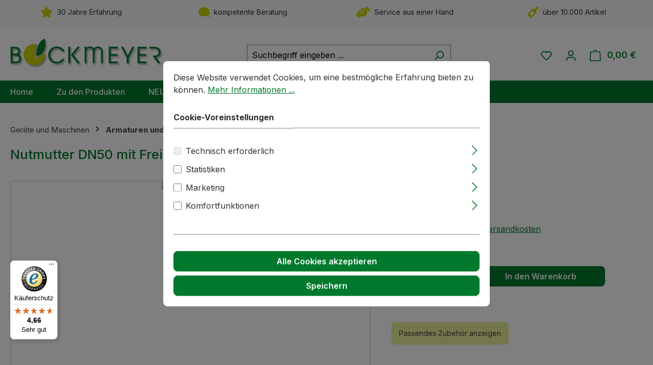

--- FILE ---
content_type: text/html; charset=UTF-8
request_url: https://www.bockmeyer.de/geraete-und-maschinen/armaturen-und-haehne/61030/nutmutter-dn50-mit-freistich
body_size: 38670
content:
<!DOCTYPE html>
<html lang="de-DE"
      itemscope="itemscope"
      itemtype="https://schema.org/WebPage">


        
                            
    <head>
        
    
    
                                <meta charset="utf-8">
            
                                          <meta name="viewport"
                      content="width=device-width, initial-scale=1, shrink-to-fit=no">
            
      
                            <meta name="author"
                      content="">
                <meta name="robots"
                      content="index,follow">
                <meta name="revisit-after"
                      content="15 days">
                <meta name="keywords"
                      content="">
                <meta name="description"
                      content="">
            
                <meta property="og:type"
          content="product">
    <meta property="og:site_name"
          content="Bockmeyer">
    <meta property="og:url"
          content="https://www.bockmeyer.de/geraete-und-maschinen/armaturen-und-haehne/61030/nutmutter-dn50-mit-freistich">
    <meta property="og:title"
          content="Nutmutter DN50 mit Freistich | 61030">

    <meta property="og:description"
          content="">
    <meta property="og:image"
          content="https://www.bockmeyer.de/media/5e/47/09/1705078838/61030_1.jpg?ts=1705413883">

            <meta property="product:brand"
              content="Bockmeyer">
    
                        <meta property="product:price:amount"
          content="12.67">
    <meta property="product:price:currency"
          content="EUR">
    <meta property="product:product_link"
          content="https://www.bockmeyer.de/geraete-und-maschinen/armaturen-und-haehne/61030/nutmutter-dn50-mit-freistich">

    <meta name="twitter:card"
          content="product">
    <meta name="twitter:site"
          content="Bockmeyer">
    <meta name="twitter:title"
          content="Nutmutter DN50 mit Freistich | 61030">
    <meta name="twitter:description"
          content="">
    <meta name="twitter:image"
          content="https://www.bockmeyer.de/media/5e/47/09/1705078838/61030_1.jpg?ts=1705413883">

                            <meta itemprop="copyrightHolder"
                      content="Bockmeyer">
                <meta itemprop="copyrightYear"
                      content="">
                <meta itemprop="isFamilyFriendly"
                      content="false">
                <meta itemprop="image"
                      content="https://www.bockmeyer.de/media/07/b7/18/1705413886/logo.png?ts=1705413886">
            
                                            <meta name="theme-color"
                      content="#fff">
                            
                                                


                    <link rel="icon" href="https://www.bockmeyer.de/media/71/b2/da/1705074062/favicon.png?ts=1705421718">
        
                            
            
    
    <link rel="canonical" href="https://www.bockmeyer.de/geraete-und-maschinen/armaturen-und-haehne/61030/nutmutter-dn50-mit-freistich">

                    <title itemprop="name">
                    Nutmutter DN50 mit Freistich | 61030            </title>
        
                                                                            <link rel="stylesheet"
                      href="https://www.bockmeyer.de/theme/a10516d4f0a4db8d7ec64708c1258f43/css/all.css?1768911400">
                                    

    <link 
        rel="stylesheet"
        href="https://www.bockmeyer.de/bundles/blurelysiumslider/css/swiper.min.css?1764340938">

                    
    <script>
        window.features = JSON.parse('\u007B\u0022V6_5_0_0\u0022\u003Atrue,\u0022v6.5.0.0\u0022\u003Atrue,\u0022V6_6_0_0\u0022\u003Atrue,\u0022v6.6.0.0\u0022\u003Atrue,\u0022V6_7_0_0\u0022\u003Atrue,\u0022v6.7.0.0\u0022\u003Atrue,\u0022V6_8_0_0\u0022\u003Afalse,\u0022v6.8.0.0\u0022\u003Afalse,\u0022DISABLE_VUE_COMPAT\u0022\u003Atrue,\u0022disable.vue.compat\u0022\u003Atrue,\u0022ACCESSIBILITY_TWEAKS\u0022\u003Atrue,\u0022accessibility.tweaks\u0022\u003Atrue,\u0022TELEMETRY_METRICS\u0022\u003Afalse,\u0022telemetry.metrics\u0022\u003Afalse,\u0022FLOW_EXECUTION_AFTER_BUSINESS_PROCESS\u0022\u003Afalse,\u0022flow.execution.after.business.process\u0022\u003Afalse,\u0022PERFORMANCE_TWEAKS\u0022\u003Afalse,\u0022performance.tweaks\u0022\u003Afalse,\u0022CACHE_CONTEXT_HASH_RULES_OPTIMIZATION\u0022\u003Afalse,\u0022cache.context.hash.rules.optimization\u0022\u003Afalse,\u0022DEFERRED_CART_ERRORS\u0022\u003Afalse,\u0022deferred.cart.errors\u0022\u003Afalse,\u0022PRODUCT_ANALYTICS\u0022\u003Afalse,\u0022product.analytics\u0022\u003Afalse\u007D');
    </script>
        
                                                    
                        

    
                    


                        <script                     type="text/javascript">
                window.ga4CustomUrl = '';
            </script>
            
                                                                                        
    
                                                                                                <script                         type="text/javascript">
                    window.googleAnalyticsEnabled = false;
                    window.googleAdsEnabled = false;
                    window.ga4Enabled = false;
                    window.googleTagEnabled = false;

                    window.metaAdsEnabled = false;
                    window.microsoftAdsEnabled = false;
                    window.pinterestAdsEnabled = false;
                    window.tiktokAdsEnabled = false;
                    window.conversionConfiguration = "brutto";
                    window.taxConfiguration = "brutto";


                                        window.ga4CookieConfig = 'standardCookies';
                    

                                        window.generateLeadValue = '1';
                                        window.ga4Currency = 'EUR';

                </script>
                                                            <script                             type="text/javascript">
                        window.ga4TagId = 'GTM-MF7PVNJ8';
                        window.dataLayer = window.dataLayer || [];
                        window.googleTagEnabled = true;
                        window.ga4Enabled = true;
                        window.ga4controllerName = 'product';
                        window.ga4controllerAction = 'index';
                        window.ga4activeNavigationId = '018cfe9c811c703a85440bd354ffd603';
                        window.ga4activeNavigationName = '';
                        window.ga4affiliation = 'Bockmeyer';
                        window.ga4salesChannelName = 'Bockmeyer';
                        window.ga4salesChannelId = '018cfe9c40257325b2f120a8023ce6b4';
                        if (localStorage.getItem("ga4UserId")) window.ga4UserId = localStorage.getItem("ga4UserId");
                        if (localStorage.getItem("ga4CustomerLifetimeValue")) window.ga4CustomerLifetimeValue = localStorage.getItem("ga4CustomerLifetimeValue");
                        if (localStorage.getItem("ga4CustomerOrderCount")) window.ga4CustomerOrderCount = localStorage.getItem("ga4CustomerOrderCount");

                                                window.ga4upCoupon = false;
                                                                        window.ga4gpCoupon = false;
                                                                        window.customTagManager = false;
                                                                        window.ga4AdvancedConsentMode = false;
                                                                        window.ga4ActiveConsentMode = true;
                                                                        window.metaAdsEnabled = true;
                        
                                                window.microsoftAdsEnabled = true;

                        
                                                window.pinterestAdsEnabled = true;
                        
                                                window.tiktokAdsEnabled = true;
                                            </script>
                                                                                            <script                             type="text/javascript">
                        window.googleAnalyticsEnabled = true;
                                            window.taxConfiguration = 'netto';
                                        </script>
                                    
                                    <script                         type="text/javascript">
                    window.googleAdsEnabled = true;
                                        window.conversionConfiguration = 'netto';
                                    </script>
                    
        
            <script                     type="text/javascript">
                            window.ga4Guest = false;
                        </script>

                            <script                         type="text/javascript">
                    window.ga4UserLoggedIn = false;
                    if (localStorage.getItem("loginSent")) localStorage.removeItem("loginSent");
                    if (localStorage.getItem("signUpSent")) localStorage.removeItem("signUpSent");
                </script>
            
            
                        
                
    
                        <script                     type="text/javascript">
                window.ga4Product = {};
            </script>
                
                    

                
                    
                    
                                                                
                                                                                        
                

                
                
                                                    
                                                    
                                    <script                             type="text/javascript">
                        window.ga4Product['018cfe9c811c703a85440bd354ffd603'] = {
                            item_id: '61030',
                            item_name: 'Nutmutter DN50 mit Freistich',
                            item_variant: '',
                            item_brand: 'Bockmeyer',
                            currency: 'EUR',
                            price: '10.65',
                            extra: {
                                minPurchase: '1',
                                shopware_id: '018cfe9c811c703a85440bd354ffd603',
                                realPrice: '10.65',
                                item_startPrice: '0',
                                taxRate: '19',
                                parentId: ''
                            }
                        };
                                                    window.ga4Product['018cfe9c811c703a85440bd354ffd603']['item_list_id'] = 'product';
                            window.ga4Product['018cfe9c811c703a85440bd354ffd603']['item_list_name'] = 'product';
                                                                                                                                                                            window.ga4Product['018cfe9c811c703a85440bd354ffd603']['item_category'] = 'Bockmeyer';
                                                                                                                                                                window.ga4Product['018cfe9c811c703a85440bd354ffd603']['item_category2'] = 'Geräte und Maschinen';
                                                                                                                                                                window.ga4Product['018cfe9c811c703a85440bd354ffd603']['item_category3'] = 'Armaturen und Hähne';
                                                                                                                                        </script>
                            

                
                    
                    
                                                                
                                                                                        
                

                
                
                                                    
                                                    
                                    <script                             type="text/javascript">
                        window.ga4Product['018cfe9c6ba5719e93e3f8c6ce8ba9b6'] = {
                            item_id: '15194',
                            item_name: 'Acidometer-Set',
                            item_variant: '',
                            item_brand: 'Schlag GmbH',
                            currency: 'EUR',
                            price: '25.4',
                            extra: {
                                minPurchase: '1',
                                shopware_id: '018cfe9c6ba5719e93e3f8c6ce8ba9b6',
                                realPrice: '25.4',
                                item_startPrice: '0',
                                taxRate: '19',
                                parentId: ''
                            }
                        };
                                                    window.ga4Product['018cfe9c6ba5719e93e3f8c6ce8ba9b6']['item_list_id'] = 'product';
                            window.ga4Product['018cfe9c6ba5719e93e3f8c6ce8ba9b6']['item_list_name'] = 'product';
                                                                                                                                                                            window.ga4Product['018cfe9c6ba5719e93e3f8c6ce8ba9b6']['item_category'] = 'Bockmeyer';
                                                                                                                                                                window.ga4Product['018cfe9c6ba5719e93e3f8c6ce8ba9b6']['item_category2'] = 'Getränkebehandlung und -Zubereitung';
                                                                                                                                                                window.ga4Product['018cfe9c6ba5719e93e3f8c6ce8ba9b6']['item_category3'] = 'Obstwein und Mostbehandlung';
                                                                                                                                        </script>
                            

                
                    
                    
                                                                
                                                                                        
                

                
                
                                                    
                                                    
                                    <script                             type="text/javascript">
                        window.ga4Product['018cfe9c6bb572d7a14d21dcb5a52953'] = {
                            item_id: '51469',
                            item_name: 'Titriergerät',
                            item_variant: '',
                            item_brand: 'Bockmeyer',
                            currency: 'EUR',
                            price: '220',
                            extra: {
                                minPurchase: '1',
                                shopware_id: '018cfe9c6bb572d7a14d21dcb5a52953',
                                realPrice: '220',
                                item_startPrice: '0',
                                taxRate: '19',
                                parentId: ''
                            }
                        };
                                                    window.ga4Product['018cfe9c6bb572d7a14d21dcb5a52953']['item_list_id'] = 'product';
                            window.ga4Product['018cfe9c6bb572d7a14d21dcb5a52953']['item_list_name'] = 'product';
                                                                                                                                                                            window.ga4Product['018cfe9c6bb572d7a14d21dcb5a52953']['item_category'] = 'Bockmeyer';
                                                                                                                                                                window.ga4Product['018cfe9c6bb572d7a14d21dcb5a52953']['item_category2'] = 'Getränkebehandlung und -Zubereitung';
                                                                                                                                                                window.ga4Product['018cfe9c6bb572d7a14d21dcb5a52953']['item_category3'] = 'Essigherstellung';
                                                                                                                                        </script>
                            

                
                    
                    
                                                                
                                                                                        
                

                
                
                                                    
                                                    
                                    <script                             type="text/javascript">
                        window.ga4Product['018cfe9c775d72c7878944f8e17d75a3'] = {
                            item_id: '24251',
                            item_name: 'Reduzierstück AG-IG, 2 1/2&quot;- WKN, Edelstahl',
                            item_variant: '',
                            item_brand: 'Bockmeyer',
                            currency: 'EUR',
                            price: '71.9',
                            extra: {
                                minPurchase: '1',
                                shopware_id: '018cfe9c775d72c7878944f8e17d75a3',
                                realPrice: '71.9',
                                item_startPrice: '0',
                                taxRate: '19',
                                parentId: ''
                            }
                        };
                                                    window.ga4Product['018cfe9c775d72c7878944f8e17d75a3']['item_list_id'] = 'product';
                            window.ga4Product['018cfe9c775d72c7878944f8e17d75a3']['item_list_name'] = 'product';
                                                                                                                                                                            window.ga4Product['018cfe9c775d72c7878944f8e17d75a3']['item_category'] = 'Bockmeyer';
                                                                                                                                                                window.ga4Product['018cfe9c775d72c7878944f8e17d75a3']['item_category2'] = 'Geräte und Maschinen';
                                                                                                                                                                window.ga4Product['018cfe9c775d72c7878944f8e17d75a3']['item_category3'] = 'Armaturen und Hähne';
                                                                                                                                        </script>
                            

                
                    
                    
                                                                
                                                                                        
                

                
                
                                                    
                                                    
                                    <script                             type="text/javascript">
                        window.ga4Product['018cfe9c776370b3b2aea63cd085a827'] = {
                            item_id: '50133',
                            item_name: '1/3 Schlauchverschraubung WKN-19,Edelstahl',
                            item_variant: '',
                            item_brand: 'Bockmeyer',
                            currency: 'EUR',
                            price: '28.35',
                            extra: {
                                minPurchase: '1',
                                shopware_id: '018cfe9c776370b3b2aea63cd085a827',
                                realPrice: '28.35',
                                item_startPrice: '0',
                                taxRate: '19',
                                parentId: ''
                            }
                        };
                                                    window.ga4Product['018cfe9c776370b3b2aea63cd085a827']['item_list_id'] = 'product';
                            window.ga4Product['018cfe9c776370b3b2aea63cd085a827']['item_list_name'] = 'product';
                                                                                                                                                                            window.ga4Product['018cfe9c776370b3b2aea63cd085a827']['item_category'] = 'Bockmeyer';
                                                                                                                                                                window.ga4Product['018cfe9c776370b3b2aea63cd085a827']['item_category2'] = 'Geräte und Maschinen';
                                                                                                                                                                window.ga4Product['018cfe9c776370b3b2aea63cd085a827']['item_category3'] = 'Armaturen und Hähne';
                                                                                                                                        </script>
                            

                
                    
                    
                                                                
                                                                                        
                

                
                
                                                    
                                                    
                                    <script                             type="text/javascript">
                        window.ga4Product['018cfe9c77d972be8ebe069daedd043c'] = {
                            item_id: '58155',
                            item_name: '2/3 Schlauchbundstutzen WKN 32,Edelstahl',
                            item_variant: '',
                            item_brand: 'Bockmeyer',
                            currency: 'EUR',
                            price: '37.97',
                            extra: {
                                minPurchase: '1',
                                shopware_id: '018cfe9c77d972be8ebe069daedd043c',
                                realPrice: '37.97',
                                item_startPrice: '0',
                                taxRate: '19',
                                parentId: ''
                            }
                        };
                                                    window.ga4Product['018cfe9c77d972be8ebe069daedd043c']['item_list_id'] = 'product';
                            window.ga4Product['018cfe9c77d972be8ebe069daedd043c']['item_list_name'] = 'product';
                                                                                                                                                                            window.ga4Product['018cfe9c77d972be8ebe069daedd043c']['item_category'] = 'Bockmeyer';
                                                                                                                                                                window.ga4Product['018cfe9c77d972be8ebe069daedd043c']['item_category2'] = 'Geräte und Maschinen';
                                                                                                                                                                window.ga4Product['018cfe9c77d972be8ebe069daedd043c']['item_category3'] = 'Armaturen und Hähne';
                                                                                                                                        </script>
                            

                
                    
                    
                                                                
                                                                                        
                

                
                
                                                    
                                                    
                                    <script                             type="text/javascript">
                        window.ga4Product['018cfe9c780573ff807aeb6fc9a4f44a'] = {
                            item_id: '58491',
                            item_name: 'Reduzierstück IG-IG, DN40 - WKN, Edelstahl',
                            item_variant: '',
                            item_brand: 'Bockmeyer',
                            currency: 'EUR',
                            price: '54',
                            extra: {
                                minPurchase: '1',
                                shopware_id: '018cfe9c780573ff807aeb6fc9a4f44a',
                                realPrice: '54',
                                item_startPrice: '0',
                                taxRate: '19',
                                parentId: ''
                            }
                        };
                                                    window.ga4Product['018cfe9c780573ff807aeb6fc9a4f44a']['item_list_id'] = 'product';
                            window.ga4Product['018cfe9c780573ff807aeb6fc9a4f44a']['item_list_name'] = 'product';
                                                                                                                                                                            window.ga4Product['018cfe9c780573ff807aeb6fc9a4f44a']['item_category'] = 'Bockmeyer';
                                                                                                                                                                window.ga4Product['018cfe9c780573ff807aeb6fc9a4f44a']['item_category2'] = 'Geräte und Maschinen';
                                                                                                                                                                window.ga4Product['018cfe9c780573ff807aeb6fc9a4f44a']['item_category3'] = 'Armaturen und Hähne';
                                                                                                                                        </script>
                            

                
                    
                    
                                                                
                                                                                        
                

                
                
                                                    
                                                    
                                    <script                             type="text/javascript">
                        window.ga4Product['018cfe9c819a720ba3cb6d7dc1f3519d'] = {
                            item_id: '62254',
                            item_name: 'Bogen 90° K/M (IG) - G (AG) DN50',
                            item_variant: '',
                            item_brand: 'Bockmeyer',
                            currency: 'EUR',
                            price: '50.5',
                            extra: {
                                minPurchase: '1',
                                shopware_id: '018cfe9c819a720ba3cb6d7dc1f3519d',
                                realPrice: '50.5',
                                item_startPrice: '0',
                                taxRate: '19',
                                parentId: ''
                            }
                        };
                                                    window.ga4Product['018cfe9c819a720ba3cb6d7dc1f3519d']['item_list_id'] = 'product';
                            window.ga4Product['018cfe9c819a720ba3cb6d7dc1f3519d']['item_list_name'] = 'product';
                                                                                                                                                                            window.ga4Product['018cfe9c819a720ba3cb6d7dc1f3519d']['item_category'] = 'Bockmeyer';
                                                                                                                                                                window.ga4Product['018cfe9c819a720ba3cb6d7dc1f3519d']['item_category2'] = 'Geräte und Maschinen';
                                                                                                                                                                window.ga4Product['018cfe9c819a720ba3cb6d7dc1f3519d']['item_category3'] = 'Armaturen und Hähne';
                                                                                                                                        </script>
                                        
    
            
                    
    


                
                            
            
                
                                    <script>
                    window.useDefaultCookieConsent = true;
                </script>
                    
                                <script>
                window.activeNavigationId = '018cfe9c32df7324b39ab04bc9571f3c';
                window.activeRoute = 'frontend.detail.page';
                window.activeRouteParameters = '\u007B\u0022_httpCache\u0022\u003Atrue,\u0022productId\u0022\u003A\u0022018cfe9c811c703a85440bd354ffd603\u0022\u007D';
                window.router = {
                    'frontend.cart.offcanvas': '/checkout/offcanvas',
                    'frontend.cookie.offcanvas': '/cookie/offcanvas',
                    'frontend.cookie.groups': '/cookie/groups',
                    'frontend.checkout.finish.page': '/checkout/finish',
                    'frontend.checkout.info': '/widgets/checkout/info',
                    'frontend.menu.offcanvas': '/widgets/menu/offcanvas',
                    'frontend.cms.page': '/widgets/cms',
                    'frontend.cms.navigation.page': '/widgets/cms/navigation',
                    'frontend.country.country-data': '/country/country-state-data',
                    'frontend.app-system.generate-token': '/app-system/Placeholder/generate-token',
                    'frontend.gateway.context': '/gateway/context',
                    'frontend.cookie.consent.offcanvas': '/cookie/consent-offcanvas',
                    'frontend.account.login.page': '/account/login',
                    };
                window.salesChannelId = '018cfe9c40257325b2f120a8023ce6b4';
            </script>
        
                                <script>
                
                window.breakpoints = JSON.parse('\u007B\u0022xs\u0022\u003A0,\u0022sm\u0022\u003A576,\u0022md\u0022\u003A768,\u0022lg\u0022\u003A992,\u0022xl\u0022\u003A1200,\u0022xxl\u0022\u003A1400\u007D');
            </script>
        
                                    <script>
                    window.customerLoggedInState = 0;

                    window.wishlistEnabled = 1;
                </script>
                    
                    <script src="https://www.bockmeyer.de/bundles/netzkollektivjquery/jquery-3.5.1.slim.min.js?1717683100"></script>

                        
    <script>
        window.validationMessages = JSON.parse('\u007B\u0022required\u0022\u003A\u0022Die\u0020Eingabe\u0020darf\u0020nicht\u0020leer\u0020sein.\u0022,\u0022email\u0022\u003A\u0022Ung\\u00fcltige\u0020E\u002DMail\u002DAdresse.\u0020Die\u0020E\u002DMail\u0020ben\\u00f6tigt\u0020das\u0020Format\u0020\\\u0022nutzer\u0040beispiel.de\\\u0022.\u0022,\u0022confirmation\u0022\u003A\u0022Ihre\u0020Eingaben\u0020sind\u0020nicht\u0020identisch.\u0022,\u0022minLength\u0022\u003A\u0022Die\u0020Eingabe\u0020ist\u0020zu\u0020kurz.\u0022,\u0022grecaptcha\u0022\u003A\u0022Bitte\u0020akzeptieren\u0020Sie\u0020die\u0020technisch\u0020erforderlichen\u0020Cookies,\u0020um\u0020die\u0020reCAPTCHA\u002D\\u00dcberpr\\u00fcfung\u0020zu\u0020erm\\u00f6glichen.\u0022\u007D');
    </script>
        
        
                                                    <script>
                        window.themeJsPublicPath = 'https://www.bockmeyer.de/theme/a10516d4f0a4db8d7ec64708c1258f43/js/';
                    </script>
                                            <script type="text/javascript" src="https://www.bockmeyer.de/theme/a10516d4f0a4db8d7ec64708c1258f43/js/storefront/storefront.js?1768911400" defer></script>
                                            <script type="text/javascript" src="https://www.bockmeyer.de/theme/a10516d4f0a4db8d7ec64708c1258f43/js/dne-custom-css-js/dne-custom-css-js.js?1768911400" defer></script>
                                            <script type="text/javascript" src="https://www.bockmeyer.de/theme/a10516d4f0a4db8d7ec64708c1258f43/js/cbax-modul-cross-selling/cbax-modul-cross-selling.js?1768911400" defer></script>
                                            <script type="text/javascript" src="https://www.bockmeyer.de/theme/a10516d4f0a4db8d7ec64708c1258f43/js/blur-elysium-slider/blur-elysium-slider.js?1768911400" defer></script>
                                            <script type="text/javascript" src="https://www.bockmeyer.de/theme/a10516d4f0a4db8d7ec64708c1258f43/js/tmms-additional-newsletter-registration-options/tmms-additional-newsletter-registration-options.js?1768911400" defer></script>
                                            <script type="text/javascript" src="https://www.bockmeyer.de/theme/a10516d4f0a4db8d7ec64708c1258f43/js/mcs-cookie-permission/mcs-cookie-permission.js?1768911400" defer></script>
                                            <script type="text/javascript" src="https://www.bockmeyer.de/theme/a10516d4f0a4db8d7ec64708c1258f43/js/valkarch-form-bot-blocker/valkarch-form-bot-blocker.js?1768911400" defer></script>
                                            <script type="text/javascript" src="https://www.bockmeyer.de/theme/a10516d4f0a4db8d7ec64708c1258f43/js/d-i-sco-g-a4/d-i-sco-g-a4.js?1768911400" defer></script>
                                            <script type="text/javascript" src="https://www.bockmeyer.de/theme/a10516d4f0a4db8d7ec64708c1258f43/js/cbax-modul-analytics/cbax-modul-analytics.js?1768911400" defer></script>
                                            <script type="text/javascript" src="https://www.bockmeyer.de/theme/a10516d4f0a4db8d7ec64708c1258f43/js/acris-separate-street-c-s/acris-separate-street-c-s.js?1768911400" defer></script>
                                            <script type="text/javascript" src="https://www.bockmeyer.de/theme/a10516d4f0a4db8d7ec64708c1258f43/js/pickware-dhl/pickware-dhl.js?1768911400" defer></script>
                                            <script type="text/javascript" src="https://www.bockmeyer.de/theme/a10516d4f0a4db8d7ec64708c1258f43/js/pickware-shipping-bundle/pickware-shipping-bundle.js?1768911400" defer></script>
                                            <script type="text/javascript" src="https://www.bockmeyer.de/theme/a10516d4f0a4db8d7ec64708c1258f43/js/bst-age-check6/bst-age-check6.js?1768911400" defer></script>
                                            <script type="text/javascript" src="https://www.bockmeyer.de/theme/a10516d4f0a4db8d7ec64708c1258f43/js/proxa-checkout-template/proxa-checkout-template.js?1768911400" defer></script>
                                            <script type="text/javascript" src="https://www.bockmeyer.de/theme/a10516d4f0a4db8d7ec64708c1258f43/js/verign-dv-accessibility-sw6/verign-dv-accessibility-sw6.js?1768911400" defer></script>
                                            <script type="text/javascript" src="https://www.bockmeyer.de/theme/a10516d4f0a4db8d7ec64708c1258f43/js/vierp-simple-sub-menu/vierp-simple-sub-menu.js?1768911400" defer></script>
                                            <script type="text/javascript" src="https://www.bockmeyer.de/theme/a10516d4f0a4db8d7ec64708c1258f43/js/gjuce-credit-transfer-by-qrcode-s-w6/gjuce-credit-transfer-by-qrcode-s-w6.js?1768911400" defer></script>
                                            <script type="text/javascript" src="https://www.bockmeyer.de/theme/a10516d4f0a4db8d7ec64708c1258f43/js/bockmeyer-child-theme/bockmeyer-child-theme.js?1768911400" defer></script>
                                                        

    
        
        
        
        
    
        
                            

                                
    <script>
        window.mollie_javascript_use_shopware = '0'
    </script>

            <script type="text/javascript" src="https://www.bockmeyer.de/bundles/molliepayments/mollie-payments.js?1764333899" defer></script>
    

    </head>

        
                
    
    
            <body class="proxa-checkout-template proxa-checkout-template-product is-ctl-product is-act-index is-active-route-frontend-detail-page">

            
                
    
    
            <div id="page-top" class="skip-to-content bg-primary-subtle text-primary-emphasis overflow-hidden" tabindex="-1">
            <div class="container skip-to-content-container d-flex justify-content-center visually-hidden-focusable">
                                                                                        <a href="#content-main" class="skip-to-content-link d-inline-flex text-decoration-underline m-1 p-2 fw-bold gap-2">
                                Zum Hauptinhalt springen
                            </a>
                                            
                                                                        <a href="#header-main-search-input" class="skip-to-content-link d-inline-flex text-decoration-underline m-1 p-2 fw-bold gap-2 d-none d-sm-block">
                                Zur Suche springen
                            </a>
                                            
                                                                        <a href="#main-navigation-menu" class="skip-to-content-link d-inline-flex text-decoration-underline m-1 p-2 fw-bold gap-2 d-none d-lg-block">
                                Zur Hauptnavigation springen
                            </a>
                                                                        </div>
        </div>
        
                    <style>
            i.fas {color: #cbd300;font-size: 22px;font-style: normal;}
            .WCB-Item {color: #2b3136;font-size: 14px; }
            .WCB-Item a {color: #2b3136;}
        </style>
                <div class=" CB-container " style="background: #f7f7f8;border-bottom: 0px solid #e5e5e5">
             <div class="wcon-bar" style="height: 50px;line-height: 50px;" >

                    <p class="WCB-Item WCB-center fai-blending1-4  ctp-4" >
                        <a href=" ">                        <i class="fas fa-star  " aria-hidden="true"></i>&nbsp; 30 Jahre Erfahrung
                            </a>                    </p>

                                         <p class="WCB-Item WCB-center fai-blending2-4                     ctp-4">
                                                        <i class="fas fa-comment wcb-flip-horizontal" aria-hidden="true"></i>&nbsp; kompetente Beratung
                                                        </p>
                                                                     <p class="WCB-Item WCB-center fai-blending3-4 ctp-4" >
                                                                    <i class="fas fa-hands-helping  " aria-hidden="true"></i>&nbsp; Service aus einer Hand
                                                            </p>
                    
                                            <p class="WCB-Item WCB-center fai-blending4-4 ctp-4">
                                                            <i class="fas fa-wine-bottle  " aria-hidden="true"></i>&nbsp; über 10.000 Artikel
                                                    </p>
                    
            </div>
        </div>
                                
                <noscript class="noscript-main">
                
    <div role="alert"
         aria-live="polite"
         class="alert alert-info d-flex align-items-center">

                                                                        
                                                    <span class="icon icon-info" aria-hidden="true">
                                        <svg xmlns="http://www.w3.org/2000/svg" xmlns:xlink="http://www.w3.org/1999/xlink" width="24" height="24" viewBox="0 0 24 24"><defs><path d="M12 7c.5523 0 1 .4477 1 1s-.4477 1-1 1-1-.4477-1-1 .4477-1 1-1zm1 9c0 .5523-.4477 1-1 1s-1-.4477-1-1v-5c0-.5523.4477-1 1-1s1 .4477 1 1v5zm11-4c0 6.6274-5.3726 12-12 12S0 18.6274 0 12 5.3726 0 12 0s12 5.3726 12 12zM12 2C6.4772 2 2 6.4772 2 12s4.4772 10 10 10 10-4.4772 10-10S17.5228 2 12 2z" id="icons-default-info" /></defs><use xlink:href="#icons-default-info" fill="#758CA3" fill-rule="evenodd" /></svg>
                    </span>                                                    
                                    
                    <div class="alert-content-container">
                                                    
                                                            Um unseren Shop in vollem Umfang nutzen zu können, empfehlen wir Ihnen Javascript in Ihrem Browser zu aktivieren.
                                    
                                                                </div>
            </div>
            </noscript>
        

                                
    
        <header class="header-main">
                            <div class="container">
                                    <div class="top-bar d-none d-lg-block">
        
                        </div>
    
                <div class="row align-items-center header-row">
                            <div class="col-12 col-lg-auto header-logo-col pb-sm-2 my-3 m-lg-0">
                        <div class="header-logo-main text-center">
                    <a class="header-logo-main-link"
               href="/"
               title="Zur Startseite gehen">
                                    <picture class="header-logo-picture d-block m-auto">
                                                                            
                                                                            
                                                                                    <img src="https://www.bockmeyer.de/media/07/b7/18/1705413886/logo.png?ts=1705413886"
                                     alt="Zur Startseite gehen"
                                     class="img-fluid header-logo-main-img">
                                                                        </picture>
                            </a>
            </div>
                </div>
            
                            <div class="col-12 order-2 col-sm order-sm-1 header-search-col">
                    <div class="row">
                        <div class="col-sm-auto d-none d-sm-block d-lg-none">
                                                            <div class="nav-main-toggle">
                                                                            <button
                                            class="btn nav-main-toggle-btn header-actions-btn"
                                            type="button"
                                            data-off-canvas-menu="true"
                                            aria-label="Menü"
                                        >
                                                                                            <span class="icon icon-stack" aria-hidden="true">
                                        <svg xmlns="http://www.w3.org/2000/svg" xmlns:xlink="http://www.w3.org/1999/xlink" width="24" height="24" viewBox="0 0 24 24"><defs><path d="M3 13c-.5523 0-1-.4477-1-1s.4477-1 1-1h18c.5523 0 1 .4477 1 1s-.4477 1-1 1H3zm0-7c-.5523 0-1-.4477-1-1s.4477-1 1-1h18c.5523 0 1 .4477 1 1s-.4477 1-1 1H3zm0 14c-.5523 0-1-.4477-1-1s.4477-1 1-1h18c.5523 0 1 .4477 1 1s-.4477 1-1 1H3z" id="icons-default-stack" /></defs><use xlink:href="#icons-default-stack" fill="#758CA3" fill-rule="evenodd" /></svg>
                    </span>                                                                                    </button>
                                                                    </div>
                                                    </div>
                        <div class="col">
                            
    <div class="collapse"
         id="searchCollapse">
        <div class="header-search my-2 m-sm-auto">
                                    <form action="/search"
                      method="get"
                      data-search-widget="true"
                      data-search-widget-options="{&quot;searchWidgetMinChars&quot;:2}"
                      data-url="/suggest?search="
                      class="header-search-form js-search-form">
                                            <div class="input-group">
                                                            <input
                                    type="search"
                                    id="header-main-search-input"
                                    name="search"
                                    class="form-control header-search-input"
                                    autocomplete="off"
                                    autocapitalize="off"
                                    placeholder="Suchbegriff eingeben ..."
                                    aria-label="Suchbegriff eingeben ..."
                                    role="combobox"
                                    aria-autocomplete="list"
                                    aria-controls="search-suggest-listbox"
                                    aria-expanded="false"
                                    aria-describedby="search-suggest-result-info"
                                    value="">
                            
                                                            <button type="submit"
                                        class="btn header-search-btn"
                                        aria-label="Suchen">
                                    <span class="header-search-icon">
                                        <span class="icon icon-search" aria-hidden="true">
                                        <svg xmlns="http://www.w3.org/2000/svg" xmlns:xlink="http://www.w3.org/1999/xlink" width="24" height="24" viewBox="0 0 24 24"><defs><path d="M10.0944 16.3199 4.707 21.707c-.3905.3905-1.0237.3905-1.4142 0-.3905-.3905-.3905-1.0237 0-1.4142L8.68 14.9056C7.6271 13.551 7 11.8487 7 10c0-4.4183 3.5817-8 8-8s8 3.5817 8 8-3.5817 8-8 8c-1.8487 0-3.551-.627-4.9056-1.6801zM15 16c3.3137 0 6-2.6863 6-6s-2.6863-6-6-6-6 2.6863-6 6 2.6863 6 6 6z" id="icons-default-search" /></defs><use xlink:href="#icons-default-search" fill="#758CA3" fill-rule="evenodd" /></svg>
                    </span>                                    </span>
                                </button>
                            
                                                            <button class="btn header-close-btn js-search-close-btn d-none"
                                        type="button"
                                        aria-label="Die Dropdown-Suche schließen">
                                    <span class="header-close-icon">
                                        <span class="icon icon-x" aria-hidden="true">
                                        <svg xmlns="http://www.w3.org/2000/svg" xmlns:xlink="http://www.w3.org/1999/xlink" width="24" height="24" viewBox="0 0 24 24"><defs><path d="m10.5858 12-7.293-7.2929c-.3904-.3905-.3904-1.0237 0-1.4142.3906-.3905 1.0238-.3905 1.4143 0L12 10.5858l7.2929-7.293c.3905-.3904 1.0237-.3904 1.4142 0 .3905.3906.3905 1.0238 0 1.4143L13.4142 12l7.293 7.2929c.3904.3905.3904 1.0237 0 1.4142-.3906.3905-1.0238.3905-1.4143 0L12 13.4142l-7.2929 7.293c-.3905.3904-1.0237.3904-1.4142 0-.3905-.3906-.3905-1.0238 0-1.4143L10.5858 12z" id="icons-default-x" /></defs><use xlink:href="#icons-default-x" fill="#758CA3" fill-rule="evenodd" /></svg>
                    </span>                                    </span>
                                </button>
                                                    </div>
                                    </form>
            
            </div>
    </div>
                        </div>
                    </div>
                </div>
            
                            <div class="col-12 order-1 col-sm-auto order-sm-2 header-actions-col">
                    <div class="row g-0">
                                                    <div class="col d-sm-none">
                                <div class="menu-button">
                                                                            <button
                                            class="btn nav-main-toggle-btn header-actions-btn"
                                            type="button"
                                            data-off-canvas-menu="true"
                                            aria-label="Menü"
                                        >
                                                                                            <span class="icon icon-stack" aria-hidden="true">
                                        <svg xmlns="http://www.w3.org/2000/svg" xmlns:xlink="http://www.w3.org/1999/xlink" width="24" height="24" viewBox="0 0 24 24"><use xlink:href="#icons-default-stack" fill="#758CA3" fill-rule="evenodd" /></svg>
                    </span>                                                                                    </button>
                                                                    </div>
                            </div>
                        
                                                    <div class="col-auto d-sm-none">
                                <div class="search-toggle">
                                    <button class="btn header-actions-btn search-toggle-btn js-search-toggle-btn collapsed"
                                            type="button"
                                            data-bs-toggle="collapse"
                                            data-bs-target="#searchCollapse"
                                            aria-expanded="false"
                                            aria-controls="searchCollapse"
                                            aria-label="Suchen">
                                        <span class="icon icon-search" aria-hidden="true">
                                        <svg xmlns="http://www.w3.org/2000/svg" xmlns:xlink="http://www.w3.org/1999/xlink" width="24" height="24" viewBox="0 0 24 24"><use xlink:href="#icons-default-search" fill="#758CA3" fill-rule="evenodd" /></svg>
                    </span>                                    </button>
                                </div>
                            </div>
                        
                                                                                    <div class="col-auto">
                                    <div class="header-wishlist">
                                        <a class="btn header-wishlist-btn header-actions-btn"
                                           href="/wishlist"
                                           title="Merkzettel"
                                           aria-labelledby="wishlist-basket-live-area"
                                        >
                                                
            <span class="header-wishlist-icon">
            <span class="icon icon-heart" aria-hidden="true">
                                        <svg xmlns="http://www.w3.org/2000/svg" xmlns:xlink="http://www.w3.org/1999/xlink" width="24" height="24" viewBox="0 0 24 24"><defs><path d="M20.0139 12.2998c1.8224-1.8224 1.8224-4.7772 0-6.5996-1.8225-1.8225-4.7772-1.8225-6.5997 0L12 7.1144l-1.4142-1.4142c-1.8225-1.8225-4.7772-1.8225-6.5997 0-1.8224 1.8224-1.8224 4.7772 0 6.5996l7.519 7.519a.7.7 0 0 0 .9899 0l7.5189-7.519zm1.4142 1.4142-7.519 7.519c-1.0543 1.0544-2.7639 1.0544-3.8183 0L2.572 13.714c-2.6035-2.6035-2.6035-6.8245 0-9.428 2.6035-2.6035 6.8246-2.6035 9.4281 0 2.6035-2.6035 6.8246-2.6035 9.428 0 2.6036 2.6035 2.6036 6.8245 0 9.428z" id="icons-default-heart" /></defs><use xlink:href="#icons-default-heart" fill="#758CA3" fill-rule="evenodd" /></svg>
                    </span>        </span>
    
    
    
    <span class="badge bg-primary header-wishlist-badge"
          id="wishlist-basket"
          data-wishlist-storage="true"
          data-wishlist-storage-options="{&quot;listPath&quot;:&quot;\/wishlist\/list&quot;,&quot;mergePath&quot;:&quot;\/wishlist\/merge&quot;,&quot;pageletPath&quot;:&quot;\/wishlist\/merge\/pagelet&quot;}"
          data-wishlist-widget="true"
          data-wishlist-widget-options="{&quot;showCounter&quot;:true}"
          aria-labelledby="wishlist-basket-live-area"
    ></span>

    <span class="visually-hidden"
          id="wishlist-basket-live-area"
          data-wishlist-live-area-text="Du hast %counter% Produkte auf dem Merkzettel"
          aria-live="polite"
    ></span>
                                        </a>
                                    </div>
                                </div>
                                                    
                                                                <div class="col-auto">
                                <div class="account-menu">
                                        <div class="dropdown">
                    <button class="btn account-menu-btn header-actions-btn"
                    type="button"
                    id="accountWidget"
                    data-account-menu="true"
                    data-bs-toggle="dropdown"
                    aria-haspopup="true"
                    aria-expanded="false"
                    aria-label="Ihr Konto"
                    title="Ihr Konto">
                <span class="icon icon-avatar" aria-hidden="true">
                                        <svg xmlns="http://www.w3.org/2000/svg" xmlns:xlink="http://www.w3.org/1999/xlink" width="24" height="24" viewBox="0 0 24 24"><defs><path d="M12 3C9.7909 3 8 4.7909 8 7c0 2.2091 1.7909 4 4 4 2.2091 0 4-1.7909 4-4 0-2.2091-1.7909-4-4-4zm0-2c3.3137 0 6 2.6863 6 6s-2.6863 6-6 6-6-2.6863-6-6 2.6863-6 6-6zM4 22.099c0 .5523-.4477 1-1 1s-1-.4477-1-1V20c0-2.7614 2.2386-5 5-5h10.0007c2.7614 0 5 2.2386 5 5v2.099c0 .5523-.4477 1-1 1s-1-.4477-1-1V20c0-1.6569-1.3431-3-3-3H7c-1.6569 0-3 1.3431-3 3v2.099z" id="icons-default-avatar" /></defs><use xlink:href="#icons-default-avatar" fill="#758CA3" fill-rule="evenodd" /></svg>
                    </span>            </button>
        
                    <div class="dropdown-menu dropdown-menu-end account-menu-dropdown js-account-menu-dropdown"
                 aria-labelledby="accountWidget">
                

        
            <div class="offcanvas-header">
                            <button class="btn btn-secondary offcanvas-close js-offcanvas-close">
                                            <span class="icon icon-x icon-sm" aria-hidden="true">
                                        <svg xmlns="http://www.w3.org/2000/svg" xmlns:xlink="http://www.w3.org/1999/xlink" width="24" height="24" viewBox="0 0 24 24"><use xlink:href="#icons-default-x" fill="#758CA3" fill-rule="evenodd" /></svg>
                    </span>                    
                                            Menü schließen
                                    </button>
                    </div>
    
            <div class="offcanvas-body">
                <div class="account-menu">
                                    <div class="dropdown-header account-menu-header">
                    Ihr Konto
                </div>
                    
                                    <div class="account-menu-login">
                                            <a href="/account/login"
                           title="Anmelden"
                           class="btn btn-primary account-menu-login-button">
                            Anmelden
                        </a>
                    
                                            <div class="account-menu-register">
                            oder
                            <a href="/account/login"
                               title="Registrieren">
                                registrieren
                            </a>
                        </div>
                                    </div>
                    
                    <div class="account-menu-links">
                    <div class="header-account-menu">
        <div class="card account-menu-inner">
                                        
                                                <nav class="list-group list-group-flush account-aside-list-group">
                        
                                                                <a href="/account"
                                   title="Übersicht"
                                   class="list-group-item list-group-item-action account-aside-item"
                                   >
                                    Übersicht
                                </a>
                            
                                                            <a href="/account/profile"
                                   title="Persönliches Profil"
                                   class="list-group-item list-group-item-action account-aside-item"
                                   >
                                    Persönliches Profil
                                </a>
                            
                                                                                                                            <a href="/account/address"
                                   title="Adressen"
                                   class="list-group-item list-group-item-action account-aside-item"
                                   >
                                    Adressen
                                </a>
                            
                                                            <a href="/account/order"
                                   title="Bestellungen"
                                   class="list-group-item list-group-item-action account-aside-item"
                                   >
                                    Bestellungen
                                </a>
                                                    

                        <a href="/account/mollie/subscriptions" title="Abonnements" class="list-group-item list-group-item-action account-aside-item">
                Abonnements
            </a>
            
                    </nav>
                            
                                                </div>
    </div>
            </div>
            </div>
        </div>
                </div>
            </div>
                                </div>
                            </div>
                        
    
                                                                <div class="col-auto">
                                <div
                                    class="header-cart"
                                    data-off-canvas-cart="true"
                                >
                                    <a
                                        class="btn header-cart-btn header-actions-btn"
                                        href="/checkout/cart"
                                        data-cart-widget="true"
                                        title="Warenkorb"
                                        aria-labelledby="cart-widget-aria-label"
                                        aria-haspopup="true"
                                    >
                                            <span class="header-cart-icon">
        <span class="icon icon-bag" aria-hidden="true">
                                        <svg xmlns="http://www.w3.org/2000/svg" xmlns:xlink="http://www.w3.org/1999/xlink" width="24" height="24" viewBox="0 0 24 24"><defs><path d="M5.892 3c.5523 0 1 .4477 1 1s-.4477 1-1 1H3.7895a1 1 0 0 0-.9986.9475l-.7895 15c-.029.5515.3946 1.0221.9987 1.0525h17.8102c.5523 0 1-.4477.9986-1.0525l-.7895-15A1 1 0 0 0 20.0208 5H17.892c-.5523 0-1-.4477-1-1s.4477-1 1-1h2.1288c1.5956 0 2.912 1.249 2.9959 2.8423l.7894 15c.0035.0788.0035.0788.0042.1577 0 1.6569-1.3432 3-3 3H3c-.079-.0007-.079-.0007-.1577-.0041-1.6546-.0871-2.9253-1.499-2.8382-3.1536l.7895-15C.8775 4.249 2.1939 3 3.7895 3H5.892zm4 2c0 .5523-.4477 1-1 1s-1-.4477-1-1V3c0-1.6569 1.3432-3 3-3h2c1.6569 0 3 1.3431 3 3v2c0 .5523-.4477 1-1 1s-1-.4477-1-1V3c0-.5523-.4477-1-1-1h-2c-.5523 0-1 .4477-1 1v2z" id="icons-default-bag" /></defs><use xlink:href="#icons-default-bag" fill="#758CA3" fill-rule="evenodd" /></svg>
                    </span>    </span>
        <span class="header-cart-total d-none d-sm-inline-block ms-sm-2">
        0,00 €
    </span>

        <span
        class="visually-hidden"
        id="cart-widget-aria-label"
    >
        Warenkorb enthält 0 Positionen. Der Gesamtwert beträgt 0,00 €.
    </span>
                                    </a>
                                </div>
                            </div>
                        
                        </div>
                </div>
                    </div>
    

                        </div>
                    </header>
    
            <div class="nav-main">
                                <div class="container">
        
                    <nav class="navbar navbar-expand-lg main-navigation-menu"
                 id="main-navigation-menu"
                 itemscope="itemscope"
                 itemtype="https://schema.org/SiteNavigationElement"
                 data-navbar="true"
                 data-navbar-options="{&quot;pathIdList&quot;:[]}"
                 aria-label="Hauptnavigation">
                <div class="collapse navbar-collapse" id="main_nav">
                    <ul class="navbar-nav main-navigation-menu-list flex-wrap">
                        
                                                                                    <li class="nav-item nav-item-018cfe9c302c7248a3935655b5c65b3f">
                                    <a class="nav-link main-navigation-link home-link root nav-item-018cfe9c302c7248a3935655b5c65b3f-link"
                                       href="/"
                                       itemprop="url"
                                       title="Home">
                                        <span itemprop="name" class="main-navigation-link-text">Home</span>
                                    </a>
                                </li>
                                                    
                                                                                                                                                                                                                    
                                                                                                            <li class="nav-item nav-item-018d16cce5d672a99dcaec44bca509fc   ">
                                                                                            <a class="nav-link nav-item-018d16cce5d672a99dcaec44bca509fc-link root main-navigation-link p-2"
                                                   href="/flaschen"
                                                                                                                                                         itemprop="url"
                                                   title="Zu den Produkten"
                                                >
                                                                                                            <span itemprop="name" class="main-navigation-link-text">Zu den Produkten</span>
                                                                                                    </a>
                                            
                                                                                    </li>
                                                                                                                                                                                                                                                                
                                                                                                            <li class="nav-item nav-item-018cfe9c30367309903d6a27b3891565   ">
                                                                                            <a class="nav-link nav-item-018cfe9c30367309903d6a27b3891565-link root main-navigation-link p-2"
                                                   href="https://www.bockmeyer.de/neu/"
                                                                                                                                                         itemprop="url"
                                                   title="NEU"
                                                >
                                                                                                            <span itemprop="name" class="main-navigation-link-text">NEU</span>
                                                                                                    </a>
                                            
                                                                                    </li>
                                                                                                                                                                                                                                                                
                                                                                                            <li class="nav-item nav-item-018cfe9c30367309903d6a27ae7208c8   ">
                                                                                            <a class="nav-link nav-item-018cfe9c30367309903d6a27ae7208c8-link root main-navigation-link p-2"
                                                   href="https://www.bockmeyer.de/sale/"
                                                                                                                                                         itemprop="url"
                                                   title="% SALE %"
                                                >
                                                                                                            <span itemprop="name" class="main-navigation-link-text">% SALE %</span>
                                                                                                    </a>
                                            
                                                                                    </li>
                                                                                                                                                                                                                                                                
                                                                                                            <li class="nav-item nav-item-018cfe9c3035729f8cf93cd1aaa4041b   ">
                                                                                            <a class="nav-link nav-item-018cfe9c3035729f8cf93cd1aaa4041b-link root main-navigation-link p-2"
                                                   href="https://www.bockmeyer.de/seminare-2026/"
                                                                                                                                                         itemprop="url"
                                                   title="==&gt; Seminare 2026"
                                                >
                                                                                                            <span itemprop="name" class="main-navigation-link-text">==&gt; Seminare 2026</span>
                                                                                                    </a>
                                            
                                                                                    </li>
                                                                                                                                                                                                                                                                
                                                                                                            <li class="nav-item nav-item-018cfe9c30367309903d6a27b856f352 dropdown position-static  ">
                                                                                            <a class="nav-link nav-item-018cfe9c30367309903d6a27b856f352-link root main-navigation-link p-2 dropdown-toggle"
                                                   href="https://www.bockmeyer.de/WEIHNACHTEN-23/"
                                                   data-bs-toggle="dropdown"                                                                                                      itemprop="url"
                                                   title="WEIHNACHTEN 25"
                                                >
                                                                                                            <span itemprop="name" class="main-navigation-link-text">WEIHNACHTEN 25</span>
                                                                                                    </a>
                                            
                                                                                                                                                <div class="dropdown-menu w-100 p-4">
                                                                
    

        <div class="row navigation-flyout-content g-0">
                                    <div class="col">
                    <div class="">
                                                        
                
    <div class="row navigation-flyout-categories is-level-0">
                                                        
                <div>
                                                                        <a class="nav-item nav-item-018cfe9c35ba704aa4ea45a513f62218 nav-link nav-item-018cfe9c35ba704aa4ea45a513f62218-link navigation-flyout-link is-level-0"
                               href="https://www.bockmeyer.de/weihnachten-25/lebensmittel/"
                               itemprop="url"
                                                              title="Lebensmittel">
                                <span itemprop="name">Lebensmittel</span>
                            </a>
                                            
        
                                                                
            </div>
                                                        
                <div>
                                                                        <a class="nav-item nav-item-0192433648a37bb284b253016d28e145 nav-link nav-item-0192433648a37bb284b253016d28e145-link navigation-flyout-link is-level-0"
                               href="https://www.bockmeyer.de/weihnachten-25/twist-off-deckel/"
                               itemprop="url"
                                                              title="Twist-off Deckel">
                                <span itemprop="name">Twist-off Deckel</span>
                            </a>
                                            
        
                                                                
            </div>
                                                        
                <div>
                                                                        <a class="nav-item nav-item-018cfe9c35b97235a09f80c7e79e7a49 nav-link nav-item-018cfe9c35b97235a09f80c7e79e7a49-link navigation-flyout-link is-level-0"
                               href="https://www.bockmeyer.de/weihnachten-25/plots/"
                               itemprop="url"
                                                              title="Plots">
                                <span itemprop="name">Plots</span>
                            </a>
                                            
        
                                                                
            </div>
                                                        
                <div>
                                                                        <a class="nav-item nav-item-018cfe9c35ba704aa4ea45a506b32300 nav-link nav-item-018cfe9c35ba704aa4ea45a506b32300-link navigation-flyout-link is-level-0"
                               href="https://www.bockmeyer.de/weihnachten-25/geschenkartikel/"
                               itemprop="url"
                                                              title="Geschenkartikel">
                                <span itemprop="name">Geschenkartikel</span>
                            </a>
                                            
        
                                                                
            </div>
                                                        
                <div>
                                                                        <a class="nav-item nav-item-018cfe9c35ba704aa4ea45a50b079b25 nav-link nav-item-018cfe9c35ba704aa4ea45a50b079b25-link navigation-flyout-link is-level-0"
                               href="https://www.bockmeyer.de/weihnachten-25/verpackungen/"
                               itemprop="url"
                                                              title="Verpackungen">
                                <span itemprop="name">Verpackungen</span>
                            </a>
                                            
        
                                                                
            </div>
                                                        
                <div>
                                                                        <a class="nav-item nav-item-018cfe9c35ba704aa4ea45a5107812a9 nav-link nav-item-018cfe9c35ba704aa4ea45a5107812a9-link navigation-flyout-link is-level-0"
                               href="https://www.bockmeyer.de/weihnachten-25/flaschen/"
                               itemprop="url"
                                                              title="Flaschen">
                                <span itemprop="name">Flaschen</span>
                            </a>
                                            
        
                                                                
            </div>
            </div>
                                            </div>
                </div>
            
        
                                                
            </div>
                                                    </div>
                                                                                                                                    </li>
                                                                                                                                                                                                                                                                
                                                                                                            <li class="nav-item nav-item-018cfe9c303172c3a26dcf851beb41b1 dropdown position-static   hide-menuitem">
                                                                                            <a class="nav-link nav-item-018cfe9c303172c3a26dcf851beb41b1-link root main-navigation-link p-2 dropdown-toggle"
                                                   href="https://www.bockmeyer.de/flaschen/"
                                                   data-bs-toggle="dropdown"                                                                                                      itemprop="url"
                                                   title="Flaschen"
                                                >
                                                                                                            <span itemprop="name" class="main-navigation-link-text">Flaschen</span>
                                                                                                    </a>
                                            
                                                                                                                                                <div class="dropdown-menu w-100 p-4">
                                                                
    

        <div class="row navigation-flyout-content g-0">
                                    <div class="col">
                    <div class="">
                                                        
                
    <div class="row navigation-flyout-categories is-level-0">
                                                        
                <div>
                                                                        <a class="nav-item nav-item-018cfe9c3037713c8239a36240264d24 nav-link nav-item-018cfe9c3037713c8239a36240264d24-link navigation-flyout-link is-level-0"
                               href="https://www.bockmeyer.de/flaschen/spirituosen-und-likoerflaschen/"
                               itemprop="url"
                                                              title="Spirituosen- und Likörflaschen">
                                <span itemprop="name">Spirituosen- und Likörflaschen</span>
                            </a>
                                            
        
                                                                
            </div>
                                                        
                <div>
                                                                        <a class="nav-item nav-item-018cfe9c32c870839f9a88602b299770 nav-link nav-item-018cfe9c32c870839f9a88602b299770-link navigation-flyout-link is-level-0"
                               href="https://www.bockmeyer.de/flaschen/buegelverschlussflaschen/"
                               itemprop="url"
                                                              title="Bügelverschlussflaschen">
                                <span itemprop="name">Bügelverschlussflaschen</span>
                            </a>
                                            
        
                                                                
            </div>
                                                        
                <div>
                                                                        <a class="nav-item nav-item-018cfe9c32d37163becd32e81bb28bc9 nav-link nav-item-018cfe9c32d37163becd32e81bb28bc9-link navigation-flyout-link is-level-0"
                               href="https://www.bockmeyer.de/flaschen/geschenkflaschen/"
                               itemprop="url"
                                                              title="Geschenkflaschen">
                                <span itemprop="name">Geschenkflaschen</span>
                            </a>
                                            
        
                                                                
            </div>
                                                        
                <div>
                                                                        <a class="nav-item nav-item-018cfe9c32d37163becd32e8205fb42d nav-link nav-item-018cfe9c32d37163becd32e8205fb42d-link navigation-flyout-link is-level-0"
                               href="https://www.bockmeyer.de/flaschen/essig-und-oelflaschen/"
                               itemprop="url"
                                                              title="Essig- und Ölflaschen">
                                <span itemprop="name">Essig- und Ölflaschen</span>
                            </a>
                                            
        
                                                                
            </div>
                                                        
                <div>
                                                                        <a class="nav-item nav-item-018cfe9c32d37163becd32e823bd55a3 nav-link nav-item-018cfe9c32d37163becd32e823bd55a3-link navigation-flyout-link is-level-0"
                               href="https://www.bockmeyer.de/flaschen/fruchtsaftflaschen/"
                               itemprop="url"
                                                              title="Fruchtsaftflaschen">
                                <span itemprop="name">Fruchtsaftflaschen</span>
                            </a>
                                            
        
                                                                
            </div>
                                                        
                <div>
                                                                        <a class="nav-item nav-item-018cfe9c32d4737a8d34db0a8e5fcb09 nav-link nav-item-018cfe9c32d4737a8d34db0a8e5fcb09-link navigation-flyout-link is-level-0"
                               href="https://www.bockmeyer.de/flaschen/glasballone/"
                               itemprop="url"
                                                              title="Glasballone">
                                <span itemprop="name">Glasballone</span>
                            </a>
                                            
        
                                                                
            </div>
                                                        
                <div>
                                                                        <a class="nav-item nav-item-018cfe9c32d4737a8d34db0a91e99edd nav-link nav-item-018cfe9c32d4737a8d34db0a91e99edd-link navigation-flyout-link is-level-0"
                               href="https://www.bockmeyer.de/flaschen/wein-und-sektflaschen/"
                               itemprop="url"
                                                              title="Wein- und Sektflaschen">
                                <span itemprop="name">Wein- und Sektflaschen</span>
                            </a>
                                            
        
                                                                
            </div>
                                                        
                <div>
                                                                        <a class="nav-item nav-item-018e5d4e1e7775caa20e46d01123827a nav-link nav-item-018e5d4e1e7775caa20e46d01123827a-link navigation-flyout-link is-level-0"
                               href="https://www.bockmeyer.de/flaschen/zubehoer-fuer-flaschen-und-glasballone/"
                               itemprop="url"
                                                              title="Zubehör für Flaschen und Glasballone">
                                <span itemprop="name">Zubehör für Flaschen und Glasballone</span>
                            </a>
                                            
        
                                                                
            </div>
            </div>
                                            </div>
                </div>
            
        
                                                
            </div>
                                                    </div>
                                                                                                                                    </li>
                                                                                                                                                                                                                                                                
                                                                                                            <li class="nav-item nav-item-018cfe9c303172c3a26dcf851f1e73d6 dropdown position-static   hide-menuitem">
                                                                                            <a class="nav-link nav-item-018cfe9c303172c3a26dcf851f1e73d6-link root main-navigation-link p-2 dropdown-toggle"
                                                   href="https://www.bockmeyer.de/verschluesse-und-zubehoer/"
                                                   data-bs-toggle="dropdown"                                                                                                      itemprop="url"
                                                   title="Verschlüsse und Zubehör"
                                                >
                                                                                                            <span itemprop="name" class="main-navigation-link-text">Verschlüsse und Zubehör</span>
                                                                                                    </a>
                                            
                                                                                                                                                <div class="dropdown-menu w-100 p-4">
                                                                
    

        <div class="row navigation-flyout-content g-0">
                                    <div class="col">
                    <div class="">
                                                        
                
    <div class="row navigation-flyout-categories is-level-0">
                                                        
                <div>
                                                                        <a class="nav-item nav-item-018cfe9c32d7707083505865e75d2200 nav-link nav-item-018cfe9c32d7707083505865e75d2200-link navigation-flyout-link is-level-0"
                               href="https://www.bockmeyer.de/verschluesse-und-zubehoer/korken-flaschen/"
                               itemprop="url"
                                                              title="Korken -Flaschen-">
                                <span itemprop="name">Korken -Flaschen-</span>
                            </a>
                                            
        
                                                                
            </div>
                                                        
                <div>
                                                                        <a class="nav-item nav-item-018e1aaf724f7d21888da00cde14142f nav-link nav-item-018e1aaf724f7d21888da00cde14142f-link navigation-flyout-link is-level-0"
                               href="https://www.bockmeyer.de/verschluesse-und-zubehoer/korken-faesser-ballon/"
                               itemprop="url"
                                                              title="Korken -Fässer/-Ballon">
                                <span itemprop="name">Korken -Fässer/-Ballon</span>
                            </a>
                                            
        
                                                                
            </div>
                                                        
                <div>
                                                                        <a class="nav-item nav-item-018cfe9c32d8726d91419ec11614cd6b nav-link nav-item-018cfe9c32d8726d91419ec11614cd6b-link navigation-flyout-link is-level-0"
                               href="https://www.bockmeyer.de/verschluesse-und-zubehoer/kronenkorken/"
                               itemprop="url"
                                                              title="Kronenkorken">
                                <span itemprop="name">Kronenkorken</span>
                            </a>
                                            
        
                                                                
            </div>
                                                        
                <div>
                                                                        <a class="nav-item nav-item-018cfe9c32d8726d91419ec11c0f7dc7 nav-link nav-item-018cfe9c32d8726d91419ec11c0f7dc7-link navigation-flyout-link is-level-0"
                               href="https://www.bockmeyer.de/verschluesse-und-zubehoer/schraubverschluesse/"
                               itemprop="url"
                                                              title="Schraubverschlüsse">
                                <span itemprop="name">Schraubverschlüsse</span>
                            </a>
                                            
        
                                                                
            </div>
                                                        
                <div>
                                                                        <a class="nav-item nav-item-018cfe9c32d670238dd993e4f5ef3394 nav-link nav-item-018cfe9c32d670238dd993e4f5ef3394-link navigation-flyout-link is-level-0"
                               href="https://www.bockmeyer.de/verschluesse-und-zubehoer/maschinenverschluesse/"
                               itemprop="url"
                                                              title="Maschinenverschlüsse">
                                <span itemprop="name">Maschinenverschlüsse</span>
                            </a>
                                            
        
                                                                
            </div>
                                                        
                <div>
                                                                        <a class="nav-item nav-item-018cfe9c32d7707083505865e2d2e82b nav-link nav-item-018cfe9c32d7707083505865e2d2e82b-link navigation-flyout-link is-level-0"
                               href="https://www.bockmeyer.de/verschluesse-und-zubehoer/twist-off-deckel/"
                               itemprop="url"
                                                              title="Twist-off Deckel">
                                <span itemprop="name">Twist-off Deckel</span>
                            </a>
                                            
        
                                                                
            </div>
                                                        
                <div>
                                                                        <a class="nav-item nav-item-018e1ab23baf7d9bbaf43d0e4c507039 nav-link nav-item-018e1ab23baf7d9bbaf43d0e4c507039-link navigation-flyout-link is-level-0"
                               href="https://www.bockmeyer.de/verschluesse-und-zubehoer/weck-verschluesse/"
                               itemprop="url"
                                                              title="WECK Verschlüsse">
                                <span itemprop="name">WECK Verschlüsse</span>
                            </a>
                                            
        
                                                                
            </div>
                                                        
                <div>
                                                                        <a class="nav-item nav-item-018cfe9c32d7707083505865da786726 nav-link nav-item-018cfe9c32d7707083505865da786726-link navigation-flyout-link is-level-0"
                               href="https://www.bockmeyer.de/verschluesse-und-zubehoer/anschrumpfkapseln/"
                               itemprop="url"
                                                              title="Anschrumpfkapseln">
                                <span itemprop="name">Anschrumpfkapseln</span>
                            </a>
                                            
        
                                                                
            </div>
                                                        
                <div>
                                                                        <a class="nav-item nav-item-018cfe9c32d7707083505865deff3d9c nav-link nav-item-018cfe9c32d7707083505865deff3d9c-link navigation-flyout-link is-level-0"
                               href="https://www.bockmeyer.de/verschluesse-und-zubehoer/buegelverschluesse/"
                               itemprop="url"
                                                              title="Bügelverschlüsse">
                                <span itemprop="name">Bügelverschlüsse</span>
                            </a>
                                            
        
                                                                
            </div>
                                                        
                <div>
                                                                        <a class="nav-item nav-item-018cfe9c32d8726d91419ec118adc3cd nav-link nav-item-018cfe9c32d8726d91419ec118adc3cd-link navigation-flyout-link is-level-0"
                               href="https://www.bockmeyer.de/verschluesse-und-zubehoer/lamellenstopfen/"
                               itemprop="url"
                                                              title="Lamellenstopfen">
                                <span itemprop="name">Lamellenstopfen</span>
                            </a>
                                            
        
                                                                
            </div>
                                                        
                <div>
                                                                        <a class="nav-item nav-item-018cfe9c32d972ba826fae62c46cbdd6 nav-link nav-item-018cfe9c32d972ba826fae62c46cbdd6-link navigation-flyout-link is-level-0"
                               href="https://www.bockmeyer.de/verschluesse-und-zubehoer/zubehoer/"
                               itemprop="url"
                                                              title="Zubehör">
                                <span itemprop="name">Zubehör</span>
                            </a>
                                            
        
                                                                
            </div>
                                                        
                <div>
                                                                        <a class="nav-item nav-item-018f71ead87c72f298d2cffe43231048 nav-link nav-item-018f71ead87c72f298d2cffe43231048-link navigation-flyout-link is-level-0"
                               href="https://www.bockmeyer.de/verschluesse-und-zubehoer/ausgiesser/"
                               itemprop="url"
                                                              title="Ausgiesser">
                                <span itemprop="name">Ausgiesser</span>
                            </a>
                                            
        
                                                                
            </div>
            </div>
                                            </div>
                </div>
            
        
                                                
            </div>
                                                    </div>
                                                                                                                                    </li>
                                                                                                                                                                                                                                                                
                                                                                                            <li class="nav-item nav-item-018cfe9c303172c3a26dcf8523ad6d78 dropdown position-static   hide-menuitem">
                                                                                            <a class="nav-link nav-item-018cfe9c303172c3a26dcf8523ad6d78-link root main-navigation-link p-2 dropdown-toggle"
                                                   href="https://www.bockmeyer.de/geraete-und-maschinen/"
                                                   data-bs-toggle="dropdown"                                                                                                      itemprop="url"
                                                   title="Geräte und Maschinen"
                                                >
                                                                                                            <span itemprop="name" class="main-navigation-link-text">Geräte und Maschinen</span>
                                                                                                    </a>
                                            
                                                                                                                                                <div class="dropdown-menu w-100 p-4">
                                                                
    

        <div class="row navigation-flyout-content g-0">
                                    <div class="col">
                    <div class="">
                                                        
                
    <div class="row navigation-flyout-categories is-level-0">
                                                        
                <div>
                                                                        <a class="nav-item nav-item-018cfe9c32da7314aab3bdf86a4e125f nav-link nav-item-018cfe9c32da7314aab3bdf86a4e125f-link navigation-flyout-link is-level-0"
                               href="https://www.bockmeyer.de/geraete-und-maschinen/kiesel-produkte/"
                               itemprop="url"
                                                              title="KIESEL® - Produkte">
                                <span itemprop="name">KIESEL® - Produkte</span>
                            </a>
                                            
        
                                                                            
    
    <div class="navigation-flyout-categories is-level-1">
                                                        
                <div>
                                                                        <a class="nav-item nav-item-018cfe9c35d2702992d9f9a1775ccc11 nav-link nav-item-018cfe9c35d2702992d9f9a1775ccc11-link navigation-flyout-link is-level-1"
                               href="https://www.bockmeyer.de/geraete-und-maschinen/kiesel-produkte/exzenterschneckenpumpe/"
                               itemprop="url"
                                                              title="Exzenterschneckenpumpe">
                                <span itemprop="name">Exzenterschneckenpumpe</span>
                            </a>
                                            
        
                                                                
            </div>
                                                        
                <div>
                                                                        <a class="nav-item nav-item-018cfe9c35d2702992d9f9a17c4131ac nav-link nav-item-018cfe9c35d2702992d9f9a17c4131ac-link navigation-flyout-link is-level-1"
                               href="https://www.bockmeyer.de/geraete-und-maschinen/kiesel-produkte/impellerpumpe/"
                               itemprop="url"
                                                              title="Impellerpumpe">
                                <span itemprop="name">Impellerpumpe</span>
                            </a>
                                            
        
                                                                
            </div>
                                                        
                <div>
                                                                        <a class="nav-item nav-item-018cfe9c35d2702992d9f9a181f74071 nav-link nav-item-018cfe9c35d2702992d9f9a181f74071-link navigation-flyout-link is-level-1"
                               href="https://www.bockmeyer.de/geraete-und-maschinen/kiesel-produkte/kreiselpumpe/"
                               itemprop="url"
                                                              title="Kreiselpumpe">
                                <span itemprop="name">Kreiselpumpe</span>
                            </a>
                                            
        
                                                                
            </div>
                                                        
                <div>
                                                                        <a class="nav-item nav-item-018cfe9c35d3703997dae7b8adf991ad nav-link nav-item-018cfe9c35d3703997dae7b8adf991ad-link navigation-flyout-link is-level-1"
                               href="https://www.bockmeyer.de/geraete-und-maschinen/kiesel-produkte/rundfilter/"
                               itemprop="url"
                                                              title="Rundfilter">
                                <span itemprop="name">Rundfilter</span>
                            </a>
                                            
        
                                                                
            </div>
                                                        
                <div>
                                                                        <a class="nav-item nav-item-018cfe9c35d3703997dae7b8b1df126b nav-link nav-item-018cfe9c35d3703997dae7b8b1df126b-link navigation-flyout-link is-level-1"
                               href="https://www.bockmeyer.de/geraete-und-maschinen/kiesel-produkte/ruehrgeraete/"
                               itemprop="url"
                                                              title="Rührgeräte">
                                <span itemprop="name">Rührgeräte</span>
                            </a>
                                            
        
                                                                
            </div>
                                                        
                <div>
                                                                        <a class="nav-item nav-item-018cfe9c35d3703997dae7b8b7577d65 nav-link nav-item-018cfe9c35d3703997dae7b8b7577d65-link navigation-flyout-link is-level-1"
                               href="https://www.bockmeyer.de/geraete-und-maschinen/kiesel-produkte/muser/"
                               itemprop="url"
                                                              title="Muser">
                                <span itemprop="name">Muser</span>
                            </a>
                                            
        
                                                                
            </div>
                                                        
                <div>
                                                                        <a class="nav-item nav-item-018cfe9c35d4716792554eab19582992 nav-link nav-item-018cfe9c35d4716792554eab19582992-link navigation-flyout-link is-level-1"
                               href="https://www.bockmeyer.de/geraete-und-maschinen/kiesel-produkte/ersatzteile/"
                               itemprop="url"
                                                              title="Ersatzteile">
                                <span itemprop="name">Ersatzteile</span>
                            </a>
                                            
        
                                                                
            </div>
            </div>
                                            
            </div>
                                                        
                <div>
                                                                        <a class="nav-item nav-item-018cfe9c32da7314aab3bdf86f84936b nav-link nav-item-018cfe9c32da7314aab3bdf86f84936b-link navigation-flyout-link is-level-0"
                               href="https://www.bockmeyer.de/geraete-und-maschinen/obst-auflesen/"
                               itemprop="url"
                                                              title="Obst auflesen">
                                <span itemprop="name">Obst auflesen</span>
                            </a>
                                            
        
                                                                            
    
    <div class="navigation-flyout-categories is-level-1">
                                                        
                <div>
                                                                        <a class="nav-item nav-item-018cfe9c35d073558efcd017bd8ec11f nav-link nav-item-018cfe9c35d073558efcd017bd8ec11f-link navigation-flyout-link is-level-1"
                               href="https://www.bockmeyer.de/geraete-und-maschinen/obst-auflesen/obstraupe/"
                               itemprop="url"
                                                              title="Obstraupe">
                                <span itemprop="name">Obstraupe</span>
                            </a>
                                            
        
                                                                
            </div>
                                                        
                <div>
                                                                        <a class="nav-item nav-item-018cfe9c35d171dbbd46aea2dc665d18 nav-link nav-item-018cfe9c35d171dbbd46aea2dc665d18-link navigation-flyout-link is-level-1"
                               href="https://www.bockmeyer.de/geraete-und-maschinen/obst-auflesen/rollblitz/"
                               itemprop="url"
                                                              title="Rollblitz">
                                <span itemprop="name">Rollblitz</span>
                            </a>
                                            
        
                                                                
            </div>
            </div>
                                            
            </div>
                                                        
                <div>
                                                                        <a class="nav-item nav-item-018cfe9c32da7314aab3bdf874ffadf5 nav-link nav-item-018cfe9c32da7314aab3bdf874ffadf5-link navigation-flyout-link is-level-0"
                               href="https://www.bockmeyer.de/geraete-und-maschinen/flaschenreinigung/"
                               itemprop="url"
                                                              title="Flaschenreinigung">
                                <span itemprop="name">Flaschenreinigung</span>
                            </a>
                                            
        
                                                                            
    
    <div class="navigation-flyout-categories is-level-1">
                                                        
                <div>
                                                                        <a class="nav-item nav-item-018cfe9c35bb72369cbce189f793a8b8 nav-link nav-item-018cfe9c35bb72369cbce189f793a8b8-link navigation-flyout-link is-level-1"
                               href="https://www.bockmeyer.de/geraete-und-maschinen/flaschenreinigung/zubehoer/"
                               itemprop="url"
                                                              title="Zubehör">
                                <span itemprop="name">Zubehör</span>
                            </a>
                                            
        
                                                                
            </div>
            </div>
                                            
            </div>
                                                        
                <div>
                                                                        <a class="nav-item nav-item-018cfe9c32da7314aab3bdf87a82c621 nav-link nav-item-018cfe9c32da7314aab3bdf87a82c621-link navigation-flyout-link is-level-0"
                               href="https://www.bockmeyer.de/geraete-und-maschinen/entsteinen-entkernen-zerkleiner/"
                               itemprop="url"
                                                              title="Entsteinen, Entkernen, Zerkleiner">
                                <span itemprop="name">Entsteinen, Entkernen, Zerkleiner</span>
                            </a>
                                            
        
                                                                            
    
    <div class="navigation-flyout-categories is-level-1">
                                                        
                <div>
                                                                        <a class="nav-item nav-item-0191e06b292275689f83a63d3fcbbc24 nav-link nav-item-0191e06b292275689f83a63d3fcbbc24-link navigation-flyout-link is-level-1"
                               href="https://www.bockmeyer.de/geraete-und-maschinen/entsteinen-entkernen-zerkleiner/abbeermaschinen/"
                               itemprop="url"
                                                              title="Abbeermaschinen">
                                <span itemprop="name">Abbeermaschinen</span>
                            </a>
                                            
        
                                                                
            </div>
                                                        
                <div>
                                                                        <a class="nav-item nav-item-018cfe9c35bf71c9ad4c38dcd1e9134d nav-link nav-item-018cfe9c35bf71c9ad4c38dcd1e9134d-link navigation-flyout-link is-level-1"
                               href="https://www.bockmeyer.de/geraete-und-maschinen/entsteinen-entkernen-zerkleiner/allesmuser/"
                               itemprop="url"
                                                              title="Allesmuser">
                                <span itemprop="name">Allesmuser</span>
                            </a>
                                            
        
                                                                
            </div>
                                                        
                <div>
                                                                        <a class="nav-item nav-item-018cfe9c35c07323af22057ad369fef7 nav-link nav-item-018cfe9c35c07323af22057ad369fef7-link navigation-flyout-link is-level-1"
                               href="https://www.bockmeyer.de/geraete-und-maschinen/entsteinen-entkernen-zerkleiner/obstmuehle/"
                               itemprop="url"
                                                              title="Obstmühle">
                                <span itemprop="name">Obstmühle</span>
                            </a>
                                            
        
                                                                
            </div>
                                                        
                <div>
                                                                        <a class="nav-item nav-item-018cfe9c35c07323af22057ad7340b27 nav-link nav-item-018cfe9c35c07323af22057ad7340b27-link navigation-flyout-link is-level-1"
                               href="https://www.bockmeyer.de/geraete-und-maschinen/entsteinen-entkernen-zerkleiner/maischequirl/"
                               itemprop="url"
                                                              title="Maischequirl">
                                <span itemprop="name">Maischequirl</span>
                            </a>
                                            
        
                                                                
            </div>
                                                        
                <div>
                                                                        <a class="nav-item nav-item-018cfe9c35c07323af22057adb1d3967 nav-link nav-item-018cfe9c35c07323af22057adb1d3967-link navigation-flyout-link is-level-1"
                               href="https://www.bockmeyer.de/geraete-und-maschinen/entsteinen-entkernen-zerkleiner/kernobst-schneidemuehle/"
                               itemprop="url"
                                                              title="Kernobst-Schneidemühle">
                                <span itemprop="name">Kernobst-Schneidemühle</span>
                            </a>
                                            
        
                                                                
            </div>
                                                        
                <div>
                                                                        <a class="nav-item nav-item-018cfe9c35c170aba29abf9ba215b7dd nav-link nav-item-018cfe9c35c170aba29abf9ba215b7dd-link navigation-flyout-link is-level-1"
                               href="https://www.bockmeyer.de/geraete-und-maschinen/entsteinen-entkernen-zerkleiner/schaelgeraet/"
                               itemprop="url"
                                                              title="Schälgerät">
                                <span itemprop="name">Schälgerät</span>
                            </a>
                                            
        
                                                                
            </div>
                                                        
                <div>
                                                                        <a class="nav-item nav-item-018cfe9c35c170aba29abf9ba61f82b4 nav-link nav-item-018cfe9c35c170aba29abf9ba61f82b4-link navigation-flyout-link is-level-1"
                               href="https://www.bockmeyer.de/geraete-und-maschinen/entsteinen-entkernen-zerkleiner/entsteiner/"
                               itemprop="url"
                                                              title="Entsteiner">
                                <span itemprop="name">Entsteiner</span>
                            </a>
                                            
        
                                                                
            </div>
                                                        
                <div>
                                                                        <a class="nav-item nav-item-018cfe9c35c170aba29abf9baa20ac3f nav-link nav-item-018cfe9c35c170aba29abf9baa20ac3f-link navigation-flyout-link is-level-1"
                               href="https://www.bockmeyer.de/geraete-und-maschinen/entsteinen-entkernen-zerkleiner/hammermuehle/"
                               itemprop="url"
                                                              title="Hammermühle">
                                <span itemprop="name">Hammermühle</span>
                            </a>
                                            
        
                                                                
            </div>
            </div>
                                            
            </div>
                                                        
                <div>
                                                                        <a class="nav-item nav-item-018cfe9c32db70478c5792c26bbb0af4 nav-link nav-item-018cfe9c32db70478c5792c26bbb0af4-link navigation-flyout-link is-level-0"
                               href="https://www.bockmeyer.de/geraete-und-maschinen/pressen/"
                               itemprop="url"
                                                              title="Pressen">
                                <span itemprop="name">Pressen</span>
                            </a>
                                            
        
                                                                            
    
    <div class="navigation-flyout-categories is-level-1">
                                                        
                <div>
                                                                        <a class="nav-item nav-item-018cfe9c35c272108c810d824a5437f0 nav-link nav-item-018cfe9c35c272108c810d824a5437f0-link navigation-flyout-link is-level-1"
                               href="https://www.bockmeyer.de/geraete-und-maschinen/pressen/spindelpresse/"
                               itemprop="url"
                                                              title="Spindelpresse">
                                <span itemprop="name">Spindelpresse</span>
                            </a>
                                            
        
                                                                
            </div>
                                                        
                <div>
                                                                        <a class="nav-item nav-item-018cfe9c35c272108c810d824e812549 nav-link nav-item-018cfe9c35c272108c810d824e812549-link navigation-flyout-link is-level-1"
                               href="https://www.bockmeyer.de/geraete-und-maschinen/pressen/hydropresse/"
                               itemprop="url"
                                                              title="Hydropresse">
                                <span itemprop="name">Hydropresse</span>
                            </a>
                                            
        
                                                                
            </div>
                                                        
                <div>
                                                                        <a class="nav-item nav-item-018cfe9c35c37054bdcde80dc92af2c2 nav-link nav-item-018cfe9c35c37054bdcde80dc92af2c2-link navigation-flyout-link is-level-1"
                               href="https://www.bockmeyer.de/geraete-und-maschinen/pressen/handpressbeutel/"
                               itemprop="url"
                                                              title="Handpressbeutel">
                                <span itemprop="name">Handpressbeutel</span>
                            </a>
                                            
        
                                                                
            </div>
                                                        
                <div>
                                                                        <a class="nav-item nav-item-018cfe9c35c37054bdcde80dccdd43e7 nav-link nav-item-018cfe9c35c37054bdcde80dccdd43e7-link navigation-flyout-link is-level-1"
                               href="https://www.bockmeyer.de/geraete-und-maschinen/pressen/traubenkorbpresse/"
                               itemprop="url"
                                                              title="Traubenkorbpresse">
                                <span itemprop="name">Traubenkorbpresse</span>
                            </a>
                                            
        
                                                                
            </div>
                                                        
                <div>
                                                                        <a class="nav-item nav-item-018cfe9c35c37054bdcde80dd0ea645b nav-link nav-item-018cfe9c35c37054bdcde80dd0ea645b-link navigation-flyout-link is-level-1"
                               href="https://www.bockmeyer.de/geraete-und-maschinen/pressen/zubehoer/"
                               itemprop="url"
                                                              title="Zubehör">
                                <span itemprop="name">Zubehör</span>
                            </a>
                                            
        
                                                                
            </div>
            </div>
                                            
            </div>
                                                        
                <div>
                                                                        <a class="nav-item nav-item-018cfe9c32db70478c5792c26f675e6a nav-link nav-item-018cfe9c32db70478c5792c26f675e6a-link navigation-flyout-link is-level-0"
                               href="https://www.bockmeyer.de/geraete-und-maschinen/pumpen/"
                               itemprop="url"
                                                              title="Pumpen">
                                <span itemprop="name">Pumpen</span>
                            </a>
                                            
        
                                                                            
    
    <div class="navigation-flyout-categories is-level-1">
                                                        
                <div>
                                                                        <a class="nav-item nav-item-018cfe9c35c471b18e0ca9d9e14c5bd6 nav-link nav-item-018cfe9c35c471b18e0ca9d9e14c5bd6-link navigation-flyout-link is-level-1"
                               href="https://www.bockmeyer.de/geraete-und-maschinen/pumpen/exzenterschneckenpumpe/"
                               itemprop="url"
                                                              title="Exzenterschneckenpumpe">
                                <span itemprop="name">Exzenterschneckenpumpe</span>
                            </a>
                                            
        
                                                                
            </div>
                                                        
                <div>
                                                                        <a class="nav-item nav-item-018cfe9c35c572dfa4624f2f6f77dd55 nav-link nav-item-018cfe9c35c572dfa4624f2f6f77dd55-link navigation-flyout-link is-level-1"
                               href="https://www.bockmeyer.de/geraete-und-maschinen/pumpen/impellerpumpe/"
                               itemprop="url"
                                                              title="Impellerpumpe">
                                <span itemprop="name">Impellerpumpe</span>
                            </a>
                                            
        
                                                                
            </div>
                                                        
                <div>
                                                                        <a class="nav-item nav-item-018cfe9c35c572dfa4624f2f739797a0 nav-link nav-item-018cfe9c35c572dfa4624f2f739797a0-link navigation-flyout-link is-level-1"
                               href="https://www.bockmeyer.de/geraete-und-maschinen/pumpen/kreiselpumpe/"
                               itemprop="url"
                                                              title="Kreiselpumpe">
                                <span itemprop="name">Kreiselpumpe</span>
                            </a>
                                            
        
                                                                
            </div>
                                                        
                <div>
                                                                        <a class="nav-item nav-item-018cfe9c35c572dfa4624f2f78bacfee nav-link nav-item-018cfe9c35c572dfa4624f2f78bacfee-link navigation-flyout-link is-level-1"
                               href="https://www.bockmeyer.de/geraete-und-maschinen/pumpen/stabpumpen/"
                               itemprop="url"
                                                              title="Stabpumpen">
                                <span itemprop="name">Stabpumpen</span>
                            </a>
                                            
        
                                                                
            </div>
                                                        
                <div>
                                                                        <a class="nav-item nav-item-018cfe9c35c572dfa4624f2f7f1bf4c6 nav-link nav-item-018cfe9c35c572dfa4624f2f7f1bf4c6-link navigation-flyout-link is-level-1"
                               href="https://www.bockmeyer.de/geraete-und-maschinen/pumpen/zubehoer/"
                               itemprop="url"
                                                              title="Zubehör">
                                <span itemprop="name">Zubehör</span>
                            </a>
                                            
        
                                                                
            </div>
            </div>
                                            
            </div>
                                                        
                <div>
                                                                        <a class="nav-item nav-item-018cfe9c32db70478c5792c27415cdad nav-link nav-item-018cfe9c32db70478c5792c27415cdad-link navigation-flyout-link is-level-0"
                               href="https://www.bockmeyer.de/geraete-und-maschinen/ruehrgeraete/"
                               itemprop="url"
                                                              title="Rührgeräte">
                                <span itemprop="name">Rührgeräte</span>
                            </a>
                                            
        
                                                                
            </div>
                                                        
                <div>
                                                                        <a class="nav-item nav-item-018cfe9c32dc71dd9e36a15f52cad39f nav-link nav-item-018cfe9c32dc71dd9e36a15f52cad39f-link navigation-flyout-link is-level-0"
                               href="https://www.bockmeyer.de/geraete-und-maschinen/filtrieren/"
                               itemprop="url"
                                                              title="Filtrieren">
                                <span itemprop="name">Filtrieren</span>
                            </a>
                                            
        
                                                                            
    
    <div class="navigation-flyout-categories is-level-1">
                                                        
                <div>
                                                                        <a class="nav-item nav-item-018cfe9c35c672c7814435c33c21e07e nav-link nav-item-018cfe9c35c672c7814435c33c21e07e-link navigation-flyout-link is-level-1"
                               href="https://www.bockmeyer.de/geraete-und-maschinen/filtrieren/rundfilter/"
                               itemprop="url"
                                                              title="Rundfilter">
                                <span itemprop="name">Rundfilter</span>
                            </a>
                                            
        
                                                                
            </div>
                                                        
                <div>
                                                                        <a class="nav-item nav-item-018cfe9c35c770f3be797e52f95bbe8e nav-link nav-item-018cfe9c35c770f3be797e52f95bbe8e-link navigation-flyout-link is-level-1"
                               href="https://www.bockmeyer.de/geraete-und-maschinen/filtrieren/schichtenfilter/"
                               itemprop="url"
                                                              title="Schichtenfilter">
                                <span itemprop="name">Schichtenfilter</span>
                            </a>
                                            
        
                                                                
            </div>
                                                        
                <div>
                                                                        <a class="nav-item nav-item-018cfe9c35c770f3be797e52ff02e77b nav-link nav-item-018cfe9c35c770f3be797e52ff02e77b-link navigation-flyout-link is-level-1"
                               href="https://www.bockmeyer.de/geraete-und-maschinen/filtrieren/anschwemmfilter/"
                               itemprop="url"
                                                              title="Anschwemmfilter">
                                <span itemprop="name">Anschwemmfilter</span>
                            </a>
                                            
        
                                                                
            </div>
                                                        
                <div>
                                                                        <a class="nav-item nav-item-018cfe9c35c770f3be797e530425f049 nav-link nav-item-018cfe9c35c770f3be797e530425f049-link navigation-flyout-link is-level-1"
                               href="https://www.bockmeyer.de/geraete-und-maschinen/filtrieren/poly-fix-filter/"
                               itemprop="url"
                                                              title="Poly-Fix-Filter">
                                <span itemprop="name">Poly-Fix-Filter</span>
                            </a>
                                            
        
                                                                
            </div>
                                                        
                <div>
                                                                        <a class="nav-item nav-item-018cfe9c35c870ef898e47d4db40cab0 nav-link nav-item-018cfe9c35c870ef898e47d4db40cab0-link navigation-flyout-link is-level-1"
                               href="https://www.bockmeyer.de/geraete-und-maschinen/filtrieren/beutelfiltergehaeuse/"
                               itemprop="url"
                                                              title="Beutelfiltergehäuse">
                                <span itemprop="name">Beutelfiltergehäuse</span>
                            </a>
                                            
        
                                                                
            </div>
            </div>
                                            
            </div>
                                                        
                <div>
                                                                        <a class="nav-item nav-item-018cfe9c32dc71dd9e36a15f576b3c2f nav-link nav-item-018cfe9c32dc71dd9e36a15f576b3c2f-link navigation-flyout-link is-level-0"
                               href="https://www.bockmeyer.de/geraete-und-maschinen/wasseraufbereitung/"
                               itemprop="url"
                                                              title="Wasseraufbereitung">
                                <span itemprop="name">Wasseraufbereitung</span>
                            </a>
                                            
        
                                                                
            </div>
                                                        
                <div>
                                                                        <a class="nav-item nav-item-018cfe9c32dc71dd9e36a15f5c1b23ba nav-link nav-item-018cfe9c32dc71dd9e36a15f5c1b23ba-link navigation-flyout-link is-level-0"
                               href="https://www.bockmeyer.de/geraete-und-maschinen/abfuellen/"
                               itemprop="url"
                                                              title="Abfüllen">
                                <span itemprop="name">Abfüllen</span>
                            </a>
                                            
        
                                                                            
    
    <div class="navigation-flyout-categories is-level-1">
                                                        
                <div>
                                                                        <a class="nav-item nav-item-01912716fc227d2fb155e4f7078661bc nav-link nav-item-01912716fc227d2fb155e4f7078661bc-link navigation-flyout-link is-level-1"
                               href="https://www.bockmeyer.de/geraete-und-maschinen/abfuellen/maschinen/"
                               itemprop="url"
                                                              title="Maschinen">
                                <span itemprop="name">Maschinen</span>
                            </a>
                                            
        
                                                                
            </div>
                                                        
                <div>
                                                                        <a class="nav-item nav-item-018cfe9c35c9734f8412259309dec2cc nav-link nav-item-018cfe9c35c9734f8412259309dec2cc-link navigation-flyout-link is-level-1"
                               href="https://www.bockmeyer.de/geraete-und-maschinen/abfuellen/enol-matic/"
                               itemprop="url"
                                                              title="Enol-Matic">
                                <span itemprop="name">Enol-Matic</span>
                            </a>
                                            
        
                                                                
            </div>
                                                        
                <div>
                                                                        <a class="nav-item nav-item-018cfe9c35c9734f841225930def0897 nav-link nav-item-018cfe9c35c9734f841225930def0897-link navigation-flyout-link is-level-1"
                               href="https://www.bockmeyer.de/geraete-und-maschinen/abfuellen/zubehoer/"
                               itemprop="url"
                                                              title="Zubehör">
                                <span itemprop="name">Zubehör</span>
                            </a>
                                            
        
                                                                
            </div>
                                                        
                <div>
                                                                        <a class="nav-item nav-item-018cfe9c35c9734f8412259312e30abe nav-link nav-item-018cfe9c35c9734f8412259312e30abe-link navigation-flyout-link is-level-1"
                               href="https://www.bockmeyer.de/geraete-und-maschinen/abfuellen/bag-in-box-abfueller/"
                               itemprop="url"
                                                              title="Bag in Box Abfüller">
                                <span itemprop="name">Bag in Box Abfüller</span>
                            </a>
                                            
        
                                                                
            </div>
                                                        
                <div>
                                                                        <a class="nav-item nav-item-018cfe9c35ca72d1bb94f2afc2dac74c nav-link nav-item-018cfe9c35ca72d1bb94f2afc2dac74c-link navigation-flyout-link is-level-1"
                               href="https://www.bockmeyer.de/geraete-und-maschinen/abfuellen/enolmaster/"
                               itemprop="url"
                                                              title="Enolmaster">
                                <span itemprop="name">Enolmaster</span>
                            </a>
                                            
        
                                                                
            </div>
            </div>
                                            
            </div>
                                                        
                <div>
                                                                        <a class="nav-item nav-item-018cfe9c32dc71dd9e36a15f615754cb nav-link nav-item-018cfe9c32dc71dd9e36a15f615754cb-link navigation-flyout-link is-level-0"
                               href="https://www.bockmeyer.de/geraete-und-maschinen/verschliessen/"
                               itemprop="url"
                                                              title="Verschließen">
                                <span itemprop="name">Verschließen</span>
                            </a>
                                            
        
                                                                            
    
    <div class="navigation-flyout-categories is-level-1">
                                                        
                <div>
                                                                        <a class="nav-item nav-item-018cfe9c35cb71e6abda84e9d25651ef nav-link nav-item-018cfe9c35cb71e6abda84e9d25651ef-link navigation-flyout-link is-level-1"
                               href="https://www.bockmeyer.de/geraete-und-maschinen/verschliessen/handverkorker/"
                               itemprop="url"
                                                              title="Handverkorker">
                                <span itemprop="name">Handverkorker</span>
                            </a>
                                            
        
                                                                
            </div>
                                                        
                <div>
                                                                        <a class="nav-item nav-item-018cfe9c35cb71e6abda84e9d7436b2e nav-link nav-item-018cfe9c35cb71e6abda84e9d7436b2e-link navigation-flyout-link is-level-1"
                               href="https://www.bockmeyer.de/geraete-und-maschinen/verschliessen/verschliesmaschine/"
                               itemprop="url"
                                                              title="Verschliesmaschine">
                                <span itemprop="name">Verschliesmaschine</span>
                            </a>
                                            
        
                                                                
            </div>
                                                        
                <div>
                                                                        <a class="nav-item nav-item-018cfe9c35cb71e6abda84e9db9315d7 nav-link nav-item-018cfe9c35cb71e6abda84e9db9315d7-link navigation-flyout-link is-level-1"
                               href="https://www.bockmeyer.de/geraete-und-maschinen/verschliessen/kapselversiegler/"
                               itemprop="url"
                                                              title="Kapselversiegler">
                                <span itemprop="name">Kapselversiegler</span>
                            </a>
                                            
        
                                                                
            </div>
            </div>
                                            
            </div>
                                                        
                <div>
                                                                        <a class="nav-item nav-item-018cfe9c32dd70c4a1b4a007ba572be6 nav-link nav-item-018cfe9c32dd70c4a1b4a007ba572be6-link navigation-flyout-link is-level-0"
                               href="https://www.bockmeyer.de/geraete-und-maschinen/etikettieren/"
                               itemprop="url"
                                                              title="Etikettieren">
                                <span itemprop="name">Etikettieren</span>
                            </a>
                                            
        
                                                                
            </div>
                                                        
                <div>
                                                                        <a class="nav-item nav-item-018cfe9c32dd70c4a1b4a007bf7d354a nav-link nav-item-018cfe9c32dd70c4a1b4a007bf7d354a-link navigation-flyout-link is-level-0"
                               href="https://www.bockmeyer.de/geraete-und-maschinen/erhitzen-pasteurisieren/"
                               itemprop="url"
                                                              title="Erhitzen-Pasteurisieren">
                                <span itemprop="name">Erhitzen-Pasteurisieren</span>
                            </a>
                                            
        
                                                                
            </div>
                                                        
                <div>
                                                                        <a class="nav-item nav-item-018cfe9c32dd70c4a1b4a007c2a60811 nav-link nav-item-018cfe9c32dd70c4a1b4a007c2a60811-link navigation-flyout-link is-level-0"
                               href="https://www.bockmeyer.de/geraete-und-maschinen/doerren/"
                               itemprop="url"
                                                              title="Dörren">
                                <span itemprop="name">Dörren</span>
                            </a>
                                            
        
                                                                
            </div>
                                                        
                <div>
                                                                        <a class="nav-item nav-item-018cfe9c32de714091b771aba33e815d nav-link nav-item-018cfe9c32de714091b771aba33e815d-link navigation-flyout-link is-level-0"
                               href="https://www.bockmeyer.de/geraete-und-maschinen/passieren/"
                               itemprop="url"
                                                              title="Passieren">
                                <span itemprop="name">Passieren</span>
                            </a>
                                            
        
                                                                
            </div>
                                                        
                <div>
                                                                        <a class="nav-item nav-item-018cfe9c32de714091b771aba8bcb071 nav-link nav-item-018cfe9c32de714091b771aba8bcb071-link navigation-flyout-link is-level-0"
                               href="https://www.bockmeyer.de/geraete-und-maschinen/essiganlage/"
                               itemprop="url"
                                                              title="Essiganlage">
                                <span itemprop="name">Essiganlage</span>
                            </a>
                                            
        
                                                                
            </div>
                                                        
                <div>
                                                                        <a class="nav-item nav-item-018cfe9c32de714091b771abad52a359 nav-link nav-item-018cfe9c32de714091b771abad52a359-link navigation-flyout-link is-level-0"
                               href="https://www.bockmeyer.de/geraete-und-maschinen/karbonisieren/"
                               itemprop="url"
                                                              title="Karbonisieren">
                                <span itemprop="name">Karbonisieren</span>
                            </a>
                                            
        
                                                                
            </div>
                                                        
                <div>
                                                                        <a class="nav-item nav-item-018cfe9c32de714091b771abb22e6c10 nav-link nav-item-018cfe9c32de714091b771abb22e6c10-link navigation-flyout-link is-level-0"
                               href="https://www.bockmeyer.de/geraete-und-maschinen/einmaischen/"
                               itemprop="url"
                                                              title="Einmaischen">
                                <span itemprop="name">Einmaischen</span>
                            </a>
                                            
        
                                                                
            </div>
                                                        
                <div>
                                                                        <a class="nav-item nav-item-018cfe9c32df7324b39ab04bc9571f3c nav-link nav-item-018cfe9c32df7324b39ab04bc9571f3c-link navigation-flyout-link is-level-0"
                               href="https://www.bockmeyer.de/geraete-und-maschinen/armaturen-und-haehne/"
                               itemprop="url"
                                                              title="Armaturen und Hähne">
                                <span itemprop="name">Armaturen und Hähne</span>
                            </a>
                                            
        
                                                                
            </div>
                                                        
                <div>
                                                                        <a class="nav-item nav-item-018cfe9c32df7324b39ab04bcd239e8d nav-link nav-item-018cfe9c32df7324b39ab04bcd239e8d-link navigation-flyout-link is-level-0"
                               href="https://www.bockmeyer.de/geraete-und-maschinen/felco/"
                               itemprop="url"
                                                              title="Felco">
                                <span itemprop="name">Felco</span>
                            </a>
                                            
        
                                                                
            </div>
                                                        
                <div>
                                                                        <a class="nav-item nav-item-018cfe9c32df7324b39ab04bd212c055 nav-link nav-item-018cfe9c32df7324b39ab04bd212c055-link navigation-flyout-link is-level-0"
                               href="https://www.bockmeyer.de/geraete-und-maschinen/ersatzteile/"
                               itemprop="url"
                                                              title="Ersatzteile">
                                <span itemprop="name">Ersatzteile</span>
                            </a>
                                            
        
                                                                
            </div>
                                                        
                <div>
                                                                        <a class="nav-item nav-item-01973b3c02737c24b943d6ede14ceb56 nav-link nav-item-01973b3c02737c24b943d6ede14ceb56-link navigation-flyout-link is-level-0"
                               href="https://www.bockmeyer.de/geraete-und-maschinen/bierbrauanlagen/"
                               itemprop="url"
                                                              title="Bierbrauanlagen">
                                <span itemprop="name">Bierbrauanlagen</span>
                            </a>
                                            
        
                                                                
            </div>
            </div>
                                            </div>
                </div>
            
        
                                                
            </div>
                                                    </div>
                                                                                                                                    </li>
                                                                                                                                                                                                                                                                
                                                                                                            <li class="nav-item nav-item-018cfe9c303272cfa8496c1a1e178cd0 dropdown position-static   hide-menuitem">
                                                                                            <a class="nav-link nav-item-018cfe9c303272cfa8496c1a1e178cd0-link root main-navigation-link p-2 dropdown-toggle"
                                                   href="https://www.bockmeyer.de/weithalsglaeser/"
                                                   data-bs-toggle="dropdown"                                                                                                      itemprop="url"
                                                   title="Weithalsgläser"
                                                >
                                                                                                            <span itemprop="name" class="main-navigation-link-text">Weithalsgläser</span>
                                                                                                    </a>
                                            
                                                                                                                                                <div class="dropdown-menu w-100 p-4">
                                                                
    

        <div class="row navigation-flyout-content g-0">
                                    <div class="col">
                    <div class="">
                                                        
                
    <div class="row navigation-flyout-categories is-level-0">
                                                        
                <div>
                                                                        <a class="nav-item nav-item-018cfe9c32e0733685f890f1e5912260 nav-link nav-item-018cfe9c32e0733685f890f1e5912260-link navigation-flyout-link is-level-0"
                               href="https://www.bockmeyer.de/weithalsglaeser/weithalsglaeser-mit-schraubverschluss/"
                               itemprop="url"
                                                              title="Weithalsgläser mit Schraubverschluss">
                                <span itemprop="name">Weithalsgläser mit Schraubverschluss</span>
                            </a>
                                            
        
                                                                
            </div>
                                                        
                <div>
                                                                        <a class="nav-item nav-item-018cfe9c32e170debc00c8f82ef9d887 nav-link nav-item-018cfe9c32e170debc00c8f82ef9d887-link navigation-flyout-link is-level-0"
                               href="https://www.bockmeyer.de/weithalsglaeser/weithalsglaeser-mit-buegelverschluss/"
                               itemprop="url"
                                                              title="Weithalsgläser mit Bügelverschluss">
                                <span itemprop="name">Weithalsgläser mit Bügelverschluss</span>
                            </a>
                                            
        
                                                                
            </div>
                                                        
                <div>
                                                                        <a class="nav-item nav-item-018cfe9c32e170debc00c8f8348020d6 nav-link nav-item-018cfe9c32e170debc00c8f8348020d6-link navigation-flyout-link is-level-0"
                               href="https://www.bockmeyer.de/weithalsglaeser/weck-glaeser/"
                               itemprop="url"
                                                              title="Weck-Gläser">
                                <span itemprop="name">Weck-Gläser</span>
                            </a>
                                            
        
                                                                
            </div>
            </div>
                                            </div>
                </div>
            
        
                                                
            </div>
                                                    </div>
                                                                                                                                    </li>
                                                                                                                                                                                                                                                                
                                                                                                            <li class="nav-item nav-item-018cfe9c303272cfa8496c1a22c7e084 dropdown position-static   hide-menuitem">
                                                                                            <a class="nav-link nav-item-018cfe9c303272cfa8496c1a22c7e084-link root main-navigation-link p-2 dropdown-toggle"
                                                   href="https://www.bockmeyer.de/trinkglaeser-und-karaffen/"
                                                   data-bs-toggle="dropdown"                                                                                                      itemprop="url"
                                                   title="Trinkgläser und Karaffen"
                                                >
                                                                                                            <span itemprop="name" class="main-navigation-link-text">Trinkgläser und Karaffen</span>
                                                                                                    </a>
                                            
                                                                                                                                                <div class="dropdown-menu w-100 p-4">
                                                                
    

        <div class="row navigation-flyout-content g-0">
                                    <div class="col">
                    <div class="">
                                                        
                
    <div class="row navigation-flyout-categories is-level-0">
                                                        
                <div>
                                                                        <a class="nav-item nav-item-018cfe9c32e27156bc4c9084866a4c09 nav-link nav-item-018cfe9c32e27156bc4c9084866a4c09-link navigation-flyout-link is-level-0"
                               href="https://www.bockmeyer.de/trinkglaeser-und-karaffen/glaeser/"
                               itemprop="url"
                                                              title="Gläser">
                                <span itemprop="name">Gläser</span>
                            </a>
                                            
        
                                                                            
    
    <div class="navigation-flyout-categories is-level-1">
                                                        
                <div>
                                                                        <a class="nav-item nav-item-018cfe9c35bc72a59a43d0fe7bce4f6b nav-link nav-item-018cfe9c35bc72a59a43d0fe7bce4f6b-link navigation-flyout-link is-level-1"
                               href="https://www.bockmeyer.de/trinkglaeser-und-karaffen/glaeser/serie-classic-long-lif/"
                               itemprop="url"
                                                              title=" Serie CLASSIC LONG-LIF">
                                <span itemprop="name"> Serie CLASSIC LONG-LIF</span>
                            </a>
                                            
        
                                                                
            </div>
                                                        
                <div>
                                                                        <a class="nav-item nav-item-018cfe9c35bd71cd96665da9cdcc9675 nav-link nav-item-018cfe9c35bd71cd96665da9cdcc9675-link navigation-flyout-link is-level-1"
                               href="https://www.bockmeyer.de/trinkglaeser-und-karaffen/glaeser/serie-exquisit/"
                               itemprop="url"
                                                              title="Serie Exquisit">
                                <span itemprop="name">Serie Exquisit</span>
                            </a>
                                            
        
                                                                
            </div>
                                                        
                <div>
                                                                        <a class="nav-item nav-item-018cfe9c35bd71cd96665da9d24d41e2 nav-link nav-item-018cfe9c35bd71cd96665da9d24d41e2-link navigation-flyout-link is-level-1"
                               href="https://www.bockmeyer.de/trinkglaeser-und-karaffen/glaeser/serie-experience/"
                               itemprop="url"
                                                              title="Serie Experience">
                                <span itemprop="name">Serie Experience</span>
                            </a>
                                            
        
                                                                
            </div>
                                                        
                <div>
                                                                        <a class="nav-item nav-item-018cfe9c35bd71cd96665da9d807e545 nav-link nav-item-018cfe9c35bd71cd96665da9d807e545-link navigation-flyout-link is-level-1"
                               href="https://www.bockmeyer.de/trinkglaeser-und-karaffen/glaeser/serie-quatrophil/"
                               itemprop="url"
                                                              title="Serie Quatrophil">
                                <span itemprop="name">Serie Quatrophil</span>
                            </a>
                                            
        
                                                                
            </div>
                                                        
                <div>
                                                                        <a class="nav-item nav-item-018cfe9c35bd71cd96665da9dac8fcc6 nav-link nav-item-018cfe9c35bd71cd96665da9dac8fcc6-link navigation-flyout-link is-level-1"
                               href="https://www.bockmeyer.de/trinkglaeser-und-karaffen/glaeser/serie-elements/"
                               itemprop="url"
                                                              title="Serie Elements">
                                <span itemprop="name">Serie Elements</span>
                            </a>
                                            
        
                                                                
            </div>
                                                        
                <div>
                                                                        <a class="nav-item nav-item-018cfe9c35be725ea4d27a68c853d2f8 nav-link nav-item-018cfe9c35be725ea4d27a68c853d2f8-link navigation-flyout-link is-level-1"
                               href="https://www.bockmeyer.de/trinkglaeser-und-karaffen/glaeser/serie-power/"
                               itemprop="url"
                                                              title="Serie Power">
                                <span itemprop="name">Serie Power</span>
                            </a>
                                            
        
                                                                
            </div>
                                                        
                <div>
                                                                        <a class="nav-item nav-item-018cfe9c35be725ea4d27a68ccdcaf9a nav-link nav-item-018cfe9c35be725ea4d27a68ccdcaf9a-link navigation-flyout-link is-level-1"
                               href="https://www.bockmeyer.de/trinkglaeser-und-karaffen/glaeser/serie-zalto/"
                               itemprop="url"
                                                              title="Serie ZALTO">
                                <span itemprop="name">Serie ZALTO</span>
                            </a>
                                            
        
                                                                
            </div>
                                                        
                <div>
                                                                        <a class="nav-item nav-item-018cfe9c35be725ea4d27a68d1f682f7 nav-link nav-item-018cfe9c35be725ea4d27a68d1f682f7-link navigation-flyout-link is-level-1"
                               href="https://www.bockmeyer.de/trinkglaeser-und-karaffen/glaeser/serie-new-york-bar-club/"
                               itemprop="url"
                                                              title="Serie New York Bar CLUB">
                                <span itemprop="name">Serie New York Bar CLUB</span>
                            </a>
                                            
        
                                                                
            </div>
                                                        
                <div>
                                                                        <a class="nav-item nav-item-018cfe9c35bf71c9ad4c38dcc9fd712f nav-link nav-item-018cfe9c35bf71c9ad4c38dcc9fd712f-link navigation-flyout-link is-level-1"
                               href="https://www.bockmeyer.de/trinkglaeser-und-karaffen/glaeser/serie-new-york-bar-manhatten/"
                               itemprop="url"
                                                              title="Serie New York Bar MANHATTEN">
                                <span itemprop="name">Serie New York Bar MANHATTEN</span>
                            </a>
                                            
        
                                                                
            </div>
            </div>
                                            
            </div>
                                                        
                <div>
                                                                        <a class="nav-item nav-item-018cfe9c32e373dfa0172534eebe3f91 nav-link nav-item-018cfe9c32e373dfa0172534eebe3f91-link navigation-flyout-link is-level-0"
                               href="https://www.bockmeyer.de/trinkglaeser-und-karaffen/karaffen/"
                               itemprop="url"
                                                              title="Karaffen">
                                <span itemprop="name">Karaffen</span>
                            </a>
                                            
        
                                                                
            </div>
                                                        
                <div>
                                                                        <a class="nav-item nav-item-018cfe9c32e373dfa0172534f2fdc2f4 nav-link nav-item-018cfe9c32e373dfa0172534f2fdc2f4-link navigation-flyout-link is-level-0"
                               href="https://www.bockmeyer.de/trinkglaeser-und-karaffen/zubehoer/"
                               itemprop="url"
                                                              title="Zubehör">
                                <span itemprop="name">Zubehör</span>
                            </a>
                                            
        
                                                                
            </div>
            </div>
                                            </div>
                </div>
            
        
                                                
            </div>
                                                    </div>
                                                                                                                                    </li>
                                                                                                                                                                                                                                                                
                                                                                                            <li class="nav-item nav-item-018cfe9c303272cfa8496c1a275d1826 dropdown position-static   hide-menuitem">
                                                                                            <a class="nav-link nav-item-018cfe9c303272cfa8496c1a275d1826-link root main-navigation-link p-2 dropdown-toggle"
                                                   href="https://www.bockmeyer.de/geschenkverpackung/"
                                                   data-bs-toggle="dropdown"                                                                                                      itemprop="url"
                                                   title="Geschenkverpackung"
                                                >
                                                                                                            <span itemprop="name" class="main-navigation-link-text">Geschenkverpackung</span>
                                                                                                    </a>
                                            
                                                                                                                                                <div class="dropdown-menu w-100 p-4">
                                                                
    

        <div class="row navigation-flyout-content g-0">
                                    <div class="col">
                    <div class="">
                                                        
                
    <div class="row navigation-flyout-categories is-level-0">
                                                        
                <div>
                                                                        <a class="nav-item nav-item-018cfe9c32e47312a0b3f793812bb6b6 nav-link nav-item-018cfe9c32e47312a0b3f793812bb6b6-link navigation-flyout-link is-level-0"
                               href="https://www.bockmeyer.de/geschenkverpackung/tragetaschen/"
                               itemprop="url"
                                                              title="Tragetaschen">
                                <span itemprop="name">Tragetaschen</span>
                            </a>
                                            
        
                                                                
            </div>
                                                        
                <div>
                                                                        <a class="nav-item nav-item-018cfe9c32e47312a0b3f79386fb1f58 nav-link nav-item-018cfe9c32e47312a0b3f79386fb1f58-link navigation-flyout-link is-level-0"
                               href="https://www.bockmeyer.de/geschenkverpackung/zubehoer/"
                               itemprop="url"
                                                              title="Zubehör">
                                <span itemprop="name">Zubehör</span>
                            </a>
                                            
        
                                                                
            </div>
                                                        
                <div>
                                                                        <a class="nav-item nav-item-018cfe9c32e57382bb4e6b8d1540719e nav-link nav-item-018cfe9c32e57382bb4e6b8d1540719e-link navigation-flyout-link is-level-0"
                               href="https://www.bockmeyer.de/geschenkverpackung/faltschachteln/"
                               itemprop="url"
                                                              title="Faltschachteln">
                                <span itemprop="name">Faltschachteln</span>
                            </a>
                                            
        
                                                                
            </div>
                                                        
                <div>
                                                                        <a class="nav-item nav-item-018cfe9c32e57382bb4e6b8d1affa646 nav-link nav-item-018cfe9c32e57382bb4e6b8d1affa646-link navigation-flyout-link is-level-0"
                               href="https://www.bockmeyer.de/geschenkverpackung/praesentkoerbe/"
                               itemprop="url"
                                                              title="Präsentkörbe">
                                <span itemprop="name">Präsentkörbe</span>
                            </a>
                                            
        
                                                                
            </div>
                                                        
                <div>
                                                                        <a class="nav-item nav-item-018cfe9c32e57382bb4e6b8d1d559bc0 nav-link nav-item-018cfe9c32e57382bb4e6b8d1d559bc0-link navigation-flyout-link is-level-0"
                               href="https://www.bockmeyer.de/geschenkverpackung/holzkisten/"
                               itemprop="url"
                                                              title="Holzkisten">
                                <span itemprop="name">Holzkisten</span>
                            </a>
                                            
        
                                                                
            </div>
            </div>
                                            </div>
                </div>
            
        
                                                
            </div>
                                                    </div>
                                                                                                                                    </li>
                                                                                                                                                                                                                                                                
                                                                                                            <li class="nav-item nav-item-018cfe9c303272cfa8496c1a2b863574 dropdown position-static   hide-menuitem">
                                                                                            <a class="nav-link nav-item-018cfe9c303272cfa8496c1a2b863574-link root main-navigation-link p-2 dropdown-toggle"
                                                   href="https://www.bockmeyer.de/fachliteratur/"
                                                   data-bs-toggle="dropdown"                                                                                                      itemprop="url"
                                                   title="Fachliteratur"
                                                >
                                                                                                            <span itemprop="name" class="main-navigation-link-text">Fachliteratur</span>
                                                                                                    </a>
                                            
                                                                                                                                                <div class="dropdown-menu w-100 p-4">
                                                                
    

        <div class="row navigation-flyout-content g-0">
                                    <div class="col">
                    <div class="">
                                                        
                
    <div class="row navigation-flyout-categories is-level-0">
                                                        
                <div>
                                                                        <a class="nav-item nav-item-018cfe9c32e67102ae58d08d01bc1a5e nav-link nav-item-018cfe9c32e67102ae58d08d01bc1a5e-link navigation-flyout-link is-level-0"
                               href="https://www.bockmeyer.de/fachliteratur/fachbuecher/"
                               itemprop="url"
                                                              title="Fachbücher">
                                <span itemprop="name">Fachbücher</span>
                            </a>
                                            
        
                                                                
            </div>
            </div>
                                            </div>
                </div>
            
        
                                                
            </div>
                                                    </div>
                                                                                                                                    </li>
                                                                                                                                                                                                                                                                
                                                                                                            <li class="nav-item nav-item-018cfe9c3033736989a6c2f184c82621 dropdown position-static   hide-menuitem">
                                                                                            <a class="nav-link nav-item-018cfe9c3033736989a6c2f184c82621-link root main-navigation-link p-2 dropdown-toggle"
                                                   href="https://www.bockmeyer.de/getraenkebehandlung-und-zubereitung/"
                                                   data-bs-toggle="dropdown"                                                                                                      itemprop="url"
                                                   title="Getränkebehandlung und -Zubereitung"
                                                >
                                                                                                            <span itemprop="name" class="main-navigation-link-text">Getränkebehandlung und -Zubereitung</span>
                                                                                                    </a>
                                            
                                                                                                                                                <div class="dropdown-menu w-100 p-4">
                                                                
    

        <div class="row navigation-flyout-content g-0">
                                    <div class="col">
                    <div class="">
                                                        
                
    <div class="row navigation-flyout-categories is-level-0">
                                                        
                <div>
                                                                        <a class="nav-item nav-item-018cfe9c32e771f8b4380c8593cfa5d8 nav-link nav-item-018cfe9c32e771f8b4380c8593cfa5d8-link navigation-flyout-link is-level-0"
                               href="https://www.bockmeyer.de/getraenkebehandlung-und-zubereitung/weinbehandlung/"
                               itemprop="url"
                                                              title="Weinbehandlung">
                                <span itemprop="name">Weinbehandlung</span>
                            </a>
                                            
        
                                                                
            </div>
                                                        
                <div>
                                                                        <a class="nav-item nav-item-018cfe9c32e771f8b4380c8598c55e53 nav-link nav-item-018cfe9c32e771f8b4380c8598c55e53-link navigation-flyout-link is-level-0"
                               href="https://www.bockmeyer.de/getraenkebehandlung-und-zubereitung/brennmaische-destillatbehandlung-enzyme/"
                               itemprop="url"
                                                              title="Brennmaische, Destillatbehandlung, Enzyme">
                                <span itemprop="name">Brennmaische, Destillatbehandlung, Enzyme</span>
                            </a>
                                            
        
                                                                
            </div>
                                                        
                <div>
                                                                        <a class="nav-item nav-item-018cfe9c32e87262b3e597b12272b608 nav-link nav-item-018cfe9c32e87262b3e597b12272b608-link navigation-flyout-link is-level-0"
                               href="https://www.bockmeyer.de/getraenkebehandlung-und-zubereitung/obstwein-und-mostbehandlung/"
                               itemprop="url"
                                                              title="Obstwein und Mostbehandlung">
                                <span itemprop="name">Obstwein und Mostbehandlung</span>
                            </a>
                                            
        
                                                                
            </div>
                                                        
                <div>
                                                                        <a class="nav-item nav-item-018cfe9c32e87262b3e597b1271e1f15 nav-link nav-item-018cfe9c32e87262b3e597b1271e1f15-link navigation-flyout-link is-level-0"
                               href="https://www.bockmeyer.de/getraenkebehandlung-und-zubereitung/marmeladenzubereitung/"
                               itemprop="url"
                                                              title="Marmeladenzubereitung">
                                <span itemprop="name">Marmeladenzubereitung</span>
                            </a>
                                            
        
                                                                
            </div>
                                                        
                <div>
                                                                        <a class="nav-item nav-item-018cfe9c32e87262b3e597b12bad0ad7 nav-link nav-item-018cfe9c32e87262b3e597b12bad0ad7-link navigation-flyout-link is-level-0"
                               href="https://www.bockmeyer.de/getraenkebehandlung-und-zubereitung/essigherstellung/"
                               itemprop="url"
                                                              title="Essigherstellung">
                                <span itemprop="name">Essigherstellung</span>
                            </a>
                                            
        
                                                                
            </div>
                                                        
                <div>
                                                                        <a class="nav-item nav-item-018fe83b3ca6797b9b250da3dcb14c23 nav-link nav-item-018fe83b3ca6797b9b250da3dcb14c23-link navigation-flyout-link is-level-0"
                               href="https://www.bockmeyer.de/getraenkebehandlung-und-zubereitung/filterschichten/"
                               itemprop="url"
                                                              title="Filterschichten">
                                <span itemprop="name">Filterschichten</span>
                            </a>
                                            
        
                                                                
            </div>
                                                        
                <div>
                                                                        <a class="nav-item nav-item-018cfe9c32e87262b3e597b130a1e178 nav-link nav-item-018cfe9c32e87262b3e597b130a1e178-link navigation-flyout-link is-level-0"
                               href="https://www.bockmeyer.de/getraenkebehandlung-und-zubereitung/produkte-der-firma-begerow/"
                               itemprop="url"
                                                              title="Produkte der Firma BEGEROW">
                                <span itemprop="name">Produkte der Firma BEGEROW</span>
                            </a>
                                            
        
                                                                
            </div>
                                                        
                <div>
                                                                        <a class="nav-item nav-item-018cfe9c32e973df900704fe87458655 nav-link nav-item-018cfe9c32e973df900704fe87458655-link navigation-flyout-link is-level-0"
                               href="https://www.bockmeyer.de/getraenkebehandlung-und-zubereitung/alkoholbestimmung/"
                               itemprop="url"
                                                              title="Alkoholbestimmung">
                                <span itemprop="name">Alkoholbestimmung</span>
                            </a>
                                            
        
                                                                
            </div>
                                                        
                <div>
                                                                        <a class="nav-item nav-item-018cfe9c32e973df900704fe8bb14a2f nav-link nav-item-018cfe9c32e973df900704fe8bb14a2f-link navigation-flyout-link is-level-0"
                               href="https://www.bockmeyer.de/getraenkebehandlung-und-zubereitung/alkoholometer/"
                               itemprop="url"
                                                              title="Alkoholometer">
                                <span itemprop="name">Alkoholometer</span>
                            </a>
                                            
        
                                                                
            </div>
                                                        
                <div>
                                                                        <a class="nav-item nav-item-018cfe9c32e973df900704fe9106060f nav-link nav-item-018cfe9c32e973df900704fe9106060f-link navigation-flyout-link is-level-0"
                               href="https://www.bockmeyer.de/getraenkebehandlung-und-zubereitung/methanol-test/"
                               itemprop="url"
                                                              title="Methanol-Test">
                                <span itemprop="name">Methanol-Test</span>
                            </a>
                                            
        
                                                                
            </div>
                                                        
                <div>
                                                                        <a class="nav-item nav-item-018cfe9c359d73ca84411c7591637779 nav-link nav-item-018cfe9c359d73ca84411c7591637779-link navigation-flyout-link is-level-0"
                               href="https://www.bockmeyer.de/getraenkebehandlung-und-zubereitung/oechslewaage-und-saccharimeter/"
                               itemprop="url"
                                                              title="Oechslewaage und Saccharimeter">
                                <span itemprop="name">Oechslewaage und Saccharimeter</span>
                            </a>
                                            
        
                                                                
            </div>
                                                        
                <div>
                                                                        <a class="nav-item nav-item-018cfe9c35a27023a8662ce9686a1103 nav-link nav-item-018cfe9c35a27023a8662ce9686a1103-link navigation-flyout-link is-level-0"
                               href="https://www.bockmeyer.de/getraenkebehandlung-und-zubereitung/thermometer/"
                               itemprop="url"
                                                              title="Thermometer">
                                <span itemprop="name">Thermometer</span>
                            </a>
                                            
        
                                                                
            </div>
                                                        
                <div>
                                                                        <a class="nav-item nav-item-018cfe9c35a27023a8662ce96e4dfd31 nav-link nav-item-018cfe9c35a27023a8662ce96e4dfd31-link navigation-flyout-link is-level-0"
                               href="https://www.bockmeyer.de/getraenkebehandlung-und-zubereitung/zubehoer/"
                               itemprop="url"
                                                              title="Zubehör">
                                <span itemprop="name">Zubehör</span>
                            </a>
                                            
        
                                                                
            </div>
            </div>
                                            </div>
                </div>
            
        
                                                
            </div>
                                                    </div>
                                                                                                                                    </li>
                                                                                                                                                                                                                                                                
                                                                                                            <li class="nav-item nav-item-018cfe9c3033736989a6c2f189de9c5f dropdown position-static   hide-menuitem">
                                                                                            <a class="nav-link nav-item-018cfe9c3033736989a6c2f189de9c5f-link root main-navigation-link p-2 dropdown-toggle"
                                                   href="https://www.bockmeyer.de/lebensmittel/"
                                                   data-bs-toggle="dropdown"                                                                                                      itemprop="url"
                                                   title="Lebensmittel"
                                                >
                                                                                                            <span itemprop="name" class="main-navigation-link-text">Lebensmittel</span>
                                                                                                    </a>
                                            
                                                                                                                                                <div class="dropdown-menu w-100 p-4">
                                                                
    

        <div class="row navigation-flyout-content g-0">
                                    <div class="col">
                    <div class="">
                                                        
                
    <div class="row navigation-flyout-categories is-level-0">
                                                        
                <div>
                                                                        <a class="nav-item nav-item-018cfe9c35a3710cab98de99a0ac10f0 nav-link nav-item-018cfe9c35a3710cab98de99a0ac10f0-link navigation-flyout-link is-level-0"
                               href="https://www.bockmeyer.de/lebensmittel/likoere/"
                               itemprop="url"
                                                              title="Liköre">
                                <span itemprop="name">Liköre</span>
                            </a>
                                            
        
                                                                
            </div>
                                                        
                <div>
                                                                        <a class="nav-item nav-item-018cfe9c35a4700ba4c9933e74f7ac68 nav-link nav-item-018cfe9c35a4700ba4c9933e74f7ac68-link navigation-flyout-link is-level-0"
                               href="https://www.bockmeyer.de/lebensmittel/destillate-und-spirituosen/"
                               itemprop="url"
                                                              title="Destillate und Spirituosen">
                                <span itemprop="name">Destillate und Spirituosen</span>
                            </a>
                                            
        
                                                                
            </div>
                                                        
                <div>
                                                                        <a class="nav-item nav-item-018cfe9c35a4700ba4c9933e7833e473 nav-link nav-item-018cfe9c35a4700ba4c9933e7833e473-link navigation-flyout-link is-level-0"
                               href="https://www.bockmeyer.de/lebensmittel/neutralalkohol-und-primasprit/"
                               itemprop="url"
                                                              title="Neutralalkohol und Primasprit">
                                <span itemprop="name">Neutralalkohol und Primasprit</span>
                            </a>
                                            
        
                                                                
            </div>
                                                        
                <div>
                                                                        <a class="nav-item nav-item-018cfe9c35a4700ba4c9933e7da17acf nav-link nav-item-018cfe9c35a4700ba4c9933e7da17acf-link navigation-flyout-link is-level-0"
                               href="https://www.bockmeyer.de/lebensmittel/essige/"
                               itemprop="url"
                                                              title="Essige">
                                <span itemprop="name">Essige</span>
                            </a>
                                            
        
                                                                
            </div>
                                                        
                <div>
                                                                        <a class="nav-item nav-item-018cfe9c35a4700ba4c9933e824f9cf6 nav-link nav-item-018cfe9c35a4700ba4c9933e824f9cf6-link navigation-flyout-link is-level-0"
                               href="https://www.bockmeyer.de/lebensmittel/speiseoele/"
                               itemprop="url"
                                                              title="Speiseöle">
                                <span itemprop="name">Speiseöle</span>
                            </a>
                                            
        
                                                                
            </div>
                                                        
                <div>
                                                                        <a class="nav-item nav-item-018cfe9c35a573ce934d4fc3b10c277e nav-link nav-item-018cfe9c35a573ce934d4fc3b10c277e-link navigation-flyout-link is-level-0"
                               href="https://www.bockmeyer.de/lebensmittel/aromen-konzentrate-und-zubehoer/"
                               itemprop="url"
                                                              title="Aromen, Konzentrate und Zubehör">
                                <span itemprop="name">Aromen, Konzentrate und Zubehör</span>
                            </a>
                                            
        
                                                                
            </div>
                                                        
                <div>
                                                                        <a class="nav-item nav-item-018cfe9c35a6734884e819305482e463 nav-link nav-item-018cfe9c35a6734884e819305482e463-link navigation-flyout-link is-level-0"
                               href="https://www.bockmeyer.de/lebensmittel/kraeuter/"
                               itemprop="url"
                                                              title="Kräuter">
                                <span itemprop="name">Kräuter</span>
                            </a>
                                            
        
                                                                
            </div>
                                                        
                <div>
                                                                        <a class="nav-item nav-item-018cfe9c35a6734884e81930595e3f73 nav-link nav-item-018cfe9c35a6734884e81930595e3f73-link navigation-flyout-link is-level-0"
                               href="https://www.bockmeyer.de/lebensmittel/wein-und-saefte/"
                               itemprop="url"
                                                              title="Wein und Säfte">
                                <span itemprop="name">Wein und Säfte</span>
                            </a>
                                            
        
                                                                
            </div>
                                                        
                <div>
                                                                        <a class="nav-item nav-item-019875a100e273e8a9c1db36a69348fa nav-link nav-item-019875a100e273e8a9c1db36a69348fa-link navigation-flyout-link is-level-0"
                               href="https://www.bockmeyer.de/lebensmittel/500ml-flaschen/"
                               itemprop="url"
                                                              title="500ml Flaschen">
                                <span itemprop="name">500ml Flaschen</span>
                            </a>
                                            
        
                                                                
            </div>
            </div>
                                            </div>
                </div>
            
        
                                                
            </div>
                                                    </div>
                                                                                                                                    </li>
                                                                                                                                                                                                                                                                
                                                                                                            <li class="nav-item nav-item-0191311a1a8678cfa7958634c5b5ec25 dropdown position-static   hide-menuitem">
                                                                                            <a class="nav-link nav-item-0191311a1a8678cfa7958634c5b5ec25-link root main-navigation-link p-2 dropdown-toggle"
                                                   href="https://www.bockmeyer.de/behaelter-zum-lagern-und-praesentieren/"
                                                   data-bs-toggle="dropdown"                                                                                                      itemprop="url"
                                                   title="Behälter zum Lagern und Präsentieren"
                                                >
                                                                                                            <span itemprop="name" class="main-navigation-link-text">Behälter zum Lagern und Präsentieren</span>
                                                                                                    </a>
                                            
                                                                                                                                                <div class="dropdown-menu w-100 p-4">
                                                                
    

        <div class="row navigation-flyout-content g-0">
                                    <div class="col">
                    <div class="">
                                                        
                
    <div class="row navigation-flyout-categories is-level-0">
                                                        
                <div>
                                                                        <a class="nav-item nav-item-01913144b2b8760f9ac5a68d7b47d77b nav-link nav-item-01913144b2b8760f9ac5a68d7b47d77b-link navigation-flyout-link is-level-0"
                               href="https://www.bockmeyer.de/behaelter-zum-lagern-und-praesentieren/behaelter-aus-edelstahl/"
                               itemprop="url"
                                                              title="Behälter aus Edelstahl">
                                <span itemprop="name">Behälter aus Edelstahl</span>
                            </a>
                                            
        
                                                                            
    
    <div class="navigation-flyout-categories is-level-1">
                                                        
                <div>
                                                                        <a class="nav-item nav-item-01913185b3a271b8a1c9f835aff2a130 nav-link nav-item-01913185b3a271b8a1c9f835aff2a130-link navigation-flyout-link is-level-1"
                               href="https://www.bockmeyer.de/behaelter-zum-lagern-und-praesentieren/behaelter-aus-edelstahl/tanks-und-faesser/"
                               itemprop="url"
                                                              title="Tanks und Fässer">
                                <span itemprop="name">Tanks und Fässer</span>
                            </a>
                                            
        
                                                                
            </div>
                                                        
                <div>
                                                                        <a class="nav-item nav-item-01913185f19c76f88e556b42788309be nav-link nav-item-01913185f19c76f88e556b42788309be-link navigation-flyout-link is-level-1"
                               href="https://www.bockmeyer.de/behaelter-zum-lagern-und-praesentieren/behaelter-aus-edelstahl/kannen/"
                               itemprop="url"
                                                              title="Kannen">
                                <span itemprop="name">Kannen</span>
                            </a>
                                            
        
                                                                
            </div>
                                                        
                <div>
                                                                        <a class="nav-item nav-item-019131863a017ca1bcb260b4ca658329 nav-link nav-item-019131863a017ca1bcb260b4ca658329-link navigation-flyout-link is-level-1"
                               href="https://www.bockmeyer.de/behaelter-zum-lagern-und-praesentieren/behaelter-aus-edelstahl/zubehoer/"
                               itemprop="url"
                                                              title="Zubehör">
                                <span itemprop="name">Zubehör</span>
                            </a>
                                            
        
                                                                
            </div>
            </div>
                                            
            </div>
                                                        
                <div>
                                                                        <a class="nav-item nav-item-019131800ed0721cbc5e0ee0bc913b4e nav-link nav-item-019131800ed0721cbc5e0ee0bc913b4e-link navigation-flyout-link is-level-0"
                               href="https://www.bockmeyer.de/behaelter-zum-lagern-und-praesentieren/behaelter-aus-kunststoff/"
                               itemprop="url"
                                                              title="Behälter aus Kunststoff">
                                <span itemprop="name">Behälter aus Kunststoff</span>
                            </a>
                                            
        
                                                                            
    
    <div class="navigation-flyout-categories is-level-1">
                                                        
                <div>
                                                                        <a class="nav-item nav-item-019131820f2b702b85e59aaff792b6ce nav-link nav-item-019131820f2b702b85e59aaff792b6ce-link navigation-flyout-link is-level-1"
                               href="https://www.bockmeyer.de/behaelter-zum-lagern-und-praesentieren/behaelter-aus-kunststoff/eimer-butten-boxen/"
                               itemprop="url"
                                                              title="Eimer, Butten, Boxen">
                                <span itemprop="name">Eimer, Butten, Boxen</span>
                            </a>
                                            
        
                                                                
            </div>
                                                        
                <div>
                                                                        <a class="nav-item nav-item-01913181638b793a8ca00ead9e1446a3 nav-link nav-item-01913181638b793a8ca00ead9e1446a3-link navigation-flyout-link is-level-1"
                               href="https://www.bockmeyer.de/behaelter-zum-lagern-und-praesentieren/behaelter-aus-kunststoff/enghalkanister/"
                               itemprop="url"
                                                              title="Enghalkanister">
                                <span itemprop="name">Enghalkanister</span>
                            </a>
                                            
        
                                                                
            </div>
                                                        
                <div>
                                                                        <a class="nav-item nav-item-019131867a587a069fbbd0eb953a8c4a nav-link nav-item-019131867a587a069fbbd0eb953a8c4a-link navigation-flyout-link is-level-1"
                               href="https://www.bockmeyer.de/behaelter-zum-lagern-und-praesentieren/behaelter-aus-kunststoff/faesser-und-tanks/"
                               itemprop="url"
                                                              title="Fässer und Tanks">
                                <span itemprop="name">Fässer und Tanks</span>
                            </a>
                                            
        
                                                                
            </div>
                                                        
                <div>
                                                                        <a class="nav-item nav-item-0191318711f779d68f4d0e1e527190d2 nav-link nav-item-0191318711f779d68f4d0e1e527190d2-link navigation-flyout-link is-level-1"
                               href="https://www.bockmeyer.de/behaelter-zum-lagern-und-praesentieren/behaelter-aus-kunststoff/zubehoer/"
                               itemprop="url"
                                                              title="Zubehör">
                                <span itemprop="name">Zubehör</span>
                            </a>
                                            
        
                                                                
            </div>
            </div>
                                            
            </div>
                                                        
                <div>
                                                                        <a class="nav-item nav-item-019131825b4d77dd8e1e6a95ea7b1a21 nav-link nav-item-019131825b4d77dd8e1e6a95ea7b1a21-link navigation-flyout-link is-level-0"
                               href="https://www.bockmeyer.de/behaelter-zum-lagern-und-praesentieren/glasballone/"
                               itemprop="url"
                                                              title="Glasballone">
                                <span itemprop="name">Glasballone</span>
                            </a>
                                            
        
                                                                            
    
    <div class="navigation-flyout-categories is-level-1">
                                                        
                <div>
                                                                        <a class="nav-item nav-item-019131889e7271f19d744aef03653327 nav-link nav-item-019131889e7271f19d744aef03653327-link navigation-flyout-link is-level-1"
                               href="https://www.bockmeyer.de/behaelter-zum-lagern-und-praesentieren/glasballone/glasballone/"
                               itemprop="url"
                                                              title="Glasballone">
                                <span itemprop="name">Glasballone</span>
                            </a>
                                            
        
                                                                
            </div>
                                                        
                <div>
                                                                        <a class="nav-item nav-item-01913188b60970e49c0966d734ed06bc nav-link nav-item-01913188b60970e49c0966d734ed06bc-link navigation-flyout-link is-level-1"
                               href="https://www.bockmeyer.de/behaelter-zum-lagern-und-praesentieren/glasballone/zubehoer/"
                               itemprop="url"
                                                              title="Zubehör">
                                <span itemprop="name">Zubehör</span>
                            </a>
                                            
        
                                                                
            </div>
            </div>
                                            
            </div>
                                                        
                <div>
                                                                        <a class="nav-item nav-item-01913182dd967cf7ac321b189b37da15 nav-link nav-item-01913182dd967cf7ac321b189b37da15-link navigation-flyout-link is-level-0"
                               href="https://www.bockmeyer.de/behaelter-zum-lagern-und-praesentieren/holzfaesser/"
                               itemprop="url"
                                                              title="Holzfässer">
                                <span itemprop="name">Holzfässer</span>
                            </a>
                                            
        
                                                                            
    
    <div class="navigation-flyout-categories is-level-1">
                                                        
                <div>
                                                                        <a class="nav-item nav-item-0191318473447f60bb8e4dbc441c8362 nav-link nav-item-0191318473447f60bb8e4dbc441c8362-link navigation-flyout-link is-level-1"
                               href="https://www.bockmeyer.de/behaelter-zum-lagern-und-praesentieren/holzfaesser/faesser/"
                               itemprop="url"
                                                              title="Fässer">
                                <span itemprop="name">Fässer</span>
                            </a>
                                            
        
                                                                
            </div>
                                                        
                <div>
                                                                        <a class="nav-item nav-item-0191318517847eb68db0bd430b40807c nav-link nav-item-0191318517847eb68db0bd430b40807c-link navigation-flyout-link is-level-1"
                               href="https://www.bockmeyer.de/behaelter-zum-lagern-und-praesentieren/holzfaesser/zubehoer/"
                               itemprop="url"
                                                              title="Zubehör">
                                <span itemprop="name">Zubehör</span>
                            </a>
                                            
        
                                                                
            </div>
            </div>
                                            
            </div>
            </div>
                                            </div>
                </div>
            
        
                                                
            </div>
                                                    </div>
                                                                                                                                    </li>
                                                                                                                                                                                                                                                                
                                                                                                            <li class="nav-item nav-item-018cfe9c3033736989a6c2f18e24d9f6 dropdown position-static   hide-menuitem">
                                                                                            <a class="nav-link nav-item-018cfe9c3033736989a6c2f18e24d9f6-link root main-navigation-link p-2 dropdown-toggle"
                                                   href="https://www.bockmeyer.de/bag-in-box/"
                                                   data-bs-toggle="dropdown"                                                                                                      itemprop="url"
                                                   title="Bag in Box"
                                                >
                                                                                                            <span itemprop="name" class="main-navigation-link-text">Bag in Box</span>
                                                                                                    </a>
                                            
                                                                                                                                                <div class="dropdown-menu w-100 p-4">
                                                                
    

        <div class="row navigation-flyout-content g-0">
                                    <div class="col">
                    <div class="">
                                                        
                
    <div class="row navigation-flyout-categories is-level-0">
                                                        
                <div>
                                                                        <a class="nav-item nav-item-018cfe9c35a772998d9217834ff3382d nav-link nav-item-018cfe9c35a772998d9217834ff3382d-link navigation-flyout-link is-level-0"
                               href="https://www.bockmeyer.de/bag-in-box/bag-in-box-beutel/"
                               itemprop="url"
                                                              title="Bag in Box Beutel">
                                <span itemprop="name">Bag in Box Beutel</span>
                            </a>
                                            
        
                                                                
            </div>
                                                        
                <div>
                                                                        <a class="nav-item nav-item-018cfe9c35a772998d9217835446fca4 nav-link nav-item-018cfe9c35a772998d9217835446fca4-link navigation-flyout-link is-level-0"
                               href="https://www.bockmeyer.de/bag-in-box/zubehoer/"
                               itemprop="url"
                                                              title="Zubehör">
                                <span itemprop="name">Zubehör</span>
                            </a>
                                            
        
                                                                
            </div>
                                                        
                <div>
                                                                        <a class="nav-item nav-item-018cfe9c35a8739380405ba5ff617b45 nav-link nav-item-018cfe9c35a8739380405ba5ff617b45-link navigation-flyout-link is-level-0"
                               href="https://www.bockmeyer.de/bag-in-box/bag-in-box-kartons/"
                               itemprop="url"
                                                              title="Bag in Box Kartons">
                                <span itemprop="name">Bag in Box Kartons</span>
                            </a>
                                            
        
                                                                
            </div>
            </div>
                                            </div>
                </div>
            
        
                                                
            </div>
                                                    </div>
                                                                                                                                    </li>
                                                                                                                                                                                                                                                                
                                                                                                            <li class="nav-item nav-item-018cfe9c303472dabdd30d91d11741f1 dropdown position-static   hide-menuitem">
                                                                                            <a class="nav-link nav-item-018cfe9c303472dabdd30d91d11741f1-link root main-navigation-link p-2 dropdown-toggle"
                                                   href="https://www.bockmeyer.de/holzfaesser/"
                                                   data-bs-toggle="dropdown"                                                                                                      itemprop="url"
                                                   title="Holzfässer"
                                                >
                                                                                                            <span itemprop="name" class="main-navigation-link-text">Holzfässer</span>
                                                                                                    </a>
                                            
                                                                                                                                                <div class="dropdown-menu w-100 p-4">
                                                                
    

        <div class="row navigation-flyout-content g-0">
                                    <div class="col">
                    <div class="">
                                                        
                
    <div class="row navigation-flyout-categories is-level-0">
                                                        
                <div>
                                                                        <a class="nav-item nav-item-018cfe9c35a8739380405ba6081f313a nav-link nav-item-018cfe9c35a8739380405ba6081f313a-link navigation-flyout-link is-level-0"
                               href="https://www.bockmeyer.de/holzfaesser/limousinholzfass/"
                               itemprop="url"
                                                              title="Limousinholzfass">
                                <span itemprop="name">Limousinholzfass</span>
                            </a>
                                            
        
                                                                
            </div>
                                                        
                <div>
                                                                        <a class="nav-item nav-item-018cfe9c35a973b9b70490400aeeeeec nav-link nav-item-018cfe9c35a973b9b70490400aeeeeec-link navigation-flyout-link is-level-0"
                               href="https://www.bockmeyer.de/holzfaesser/holzspaene/"
                               itemprop="url"
                                                              title="Holzspäne">
                                <span itemprop="name">Holzspäne</span>
                            </a>
                                            
        
                                                                
            </div>
                                                        
                <div>
                                                                        <a class="nav-item nav-item-018cfe9c35a973b9b70490400e3f1174 nav-link nav-item-018cfe9c35a973b9b70490400e3f1174-link navigation-flyout-link is-level-0"
                               href="https://www.bockmeyer.de/holzfaesser/zierfaesser/"
                               itemprop="url"
                                                              title="Zierfässer">
                                <span itemprop="name">Zierfässer</span>
                            </a>
                                            
        
                                                                
            </div>
                                                        
                <div>
                                                                        <a class="nav-item nav-item-018cfe9c35a973b9b704904012155096 nav-link nav-item-018cfe9c35a973b9b704904012155096-link navigation-flyout-link is-level-0"
                               href="https://www.bockmeyer.de/holzfaesser/zubehoer/"
                               itemprop="url"
                                                              title="Zubehör">
                                <span itemprop="name">Zubehör</span>
                            </a>
                                            
        
                                                                
            </div>
            </div>
                                            </div>
                </div>
            
        
                                                
            </div>
                                                    </div>
                                                                                                                                    </li>
                                                                                                                                                                                                                                                                
                                                                                                            <li class="nav-item nav-item-018cfe9c303472dabdd30d91d547112a dropdown position-static   hide-menuitem">
                                                                                            <a class="nav-link nav-item-018cfe9c303472dabdd30d91d547112a-link root main-navigation-link p-2 dropdown-toggle"
                                                   href="https://www.bockmeyer.de/behaelter-aus-edelstahl/"
                                                   data-bs-toggle="dropdown"                                                                                                      itemprop="url"
                                                   title="Behälter aus Edelstahl"
                                                >
                                                                                                            <span itemprop="name" class="main-navigation-link-text">Behälter aus Edelstahl</span>
                                                                                                    </a>
                                            
                                                                                                                                                <div class="dropdown-menu w-100 p-4">
                                                                
    

        <div class="row navigation-flyout-content g-0">
                                    <div class="col">
                    <div class="">
                                                        
                
    <div class="row navigation-flyout-categories is-level-0">
                                                        
                <div>
                                                                        <a class="nav-item nav-item-018cfe9c35aa7088af58d734e1d5f7bc nav-link nav-item-018cfe9c35aa7088af58d734e1d5f7bc-link navigation-flyout-link is-level-0"
                               href="https://www.bockmeyer.de/behaelter-aus-edelstahl/speidel-lagerbehaelter/"
                               itemprop="url"
                                                              title="SPEIDEL-Lagerbehälter">
                                <span itemprop="name">SPEIDEL-Lagerbehälter</span>
                            </a>
                                            
        
                                                                            
    
    <div class="navigation-flyout-categories is-level-1">
                                                        
                <div>
                                                                        <a class="nav-item nav-item-018cfe9c35cc70d98382b13363af1957 nav-link nav-item-018cfe9c35cc70d98382b13363af1957-link navigation-flyout-link is-level-1"
                               href="https://www.bockmeyer.de/behaelter-aus-edelstahl/speidel-lagerbehaelter/zubehoer/"
                               itemprop="url"
                                                              title="Zubehör">
                                <span itemprop="name">Zubehör</span>
                            </a>
                                            
        
                                                                
            </div>
            </div>
                                            
            </div>
                                                        
                <div>
                                                                        <a class="nav-item nav-item-018cfe9c35aa7088af58d734e4c651d0 nav-link nav-item-018cfe9c35aa7088af58d734e4c651d0-link navigation-flyout-link is-level-0"
                               href="https://www.bockmeyer.de/behaelter-aus-edelstahl/speidel-immervollbehaelter/"
                               itemprop="url"
                                                              title="SPEIDEL-Immervollbehälter">
                                <span itemprop="name">SPEIDEL-Immervollbehälter</span>
                            </a>
                                            
        
                                                                            
    
    <div class="navigation-flyout-categories is-level-1">
                                                        
                <div>
                                                                        <a class="nav-item nav-item-018cfe9c35cc70d98382b13368948260 nav-link nav-item-018cfe9c35cc70d98382b13368948260-link navigation-flyout-link is-level-1"
                               href="https://www.bockmeyer.de/behaelter-aus-edelstahl/speidel-immervollbehaelter/zubehoer/"
                               itemprop="url"
                                                              title="Zubehör">
                                <span itemprop="name">Zubehör</span>
                            </a>
                                            
        
                                                                
            </div>
            </div>
                                            
            </div>
                                                        
                <div>
                                                                        <a class="nav-item nav-item-018cfe9c35ab7300b1ce262934319e6d nav-link nav-item-018cfe9c35ab7300b1ce262934319e6d-link navigation-flyout-link is-level-0"
                               href="https://www.bockmeyer.de/behaelter-aus-edelstahl/speidel-mischbehaelter-typ-so-z/"
                               itemprop="url"
                                                              title="SPEIDEL-Mischbehälter Typ SO-Z">
                                <span itemprop="name">SPEIDEL-Mischbehälter Typ SO-Z</span>
                            </a>
                                            
        
                                                                            
    
    <div class="navigation-flyout-categories is-level-1">
                                                        
                <div>
                                                                        <a class="nav-item nav-item-018cfe9c35cc70d98382b1336c94ff78 nav-link nav-item-018cfe9c35cc70d98382b1336c94ff78-link navigation-flyout-link is-level-1"
                               href="https://www.bockmeyer.de/behaelter-aus-edelstahl/speidel-mischbehaelter-typ-so-z/zubehoer/"
                               itemprop="url"
                                                              title="Zubehör">
                                <span itemprop="name">Zubehör</span>
                            </a>
                                            
        
                                                                
            </div>
            </div>
                                            
            </div>
                                                        
                <div>
                                                                        <a class="nav-item nav-item-018cfe9c35ab7300b1ce262938e9a6dc nav-link nav-item-018cfe9c35ab7300b1ce262938e9a6dc-link navigation-flyout-link is-level-0"
                               href="https://www.bockmeyer.de/behaelter-aus-edelstahl/speidel-saftfaesser/"
                               itemprop="url"
                                                              title="SPEIDEL-Saftfässer">
                                <span itemprop="name">SPEIDEL-Saftfässer</span>
                            </a>
                                            
        
                                                                
            </div>
                                                        
                <div>
                                                                        <a class="nav-item nav-item-018cfe9c35ab7300b1ce26293e900f5b nav-link nav-item-018cfe9c35ab7300b1ce26293e900f5b-link navigation-flyout-link is-level-0"
                               href="https://www.bockmeyer.de/behaelter-aus-edelstahl/speidel-druckfaesser/"
                               itemprop="url"
                                                              title="SPEIDEL-Druckfässer">
                                <span itemprop="name">SPEIDEL-Druckfässer</span>
                            </a>
                                            
        
                                                                            
    
    <div class="navigation-flyout-categories is-level-1">
                                                        
                <div>
                                                                        <a class="nav-item nav-item-018cfe9c35cc70d98382b1337195f2a7 nav-link nav-item-018cfe9c35cc70d98382b1337195f2a7-link navigation-flyout-link is-level-1"
                               href="https://www.bockmeyer.de/behaelter-aus-edelstahl/speidel-druckfaesser/zubehoer/"
                               itemprop="url"
                                                              title="Zubehör">
                                <span itemprop="name">Zubehör</span>
                            </a>
                                            
        
                                                                
            </div>
            </div>
                                            
            </div>
                                                        
                <div>
                                                                        <a class="nav-item nav-item-018cfe9c35ab7300b1ce262942c51b89 nav-link nav-item-018cfe9c35ab7300b1ce262942c51b89-link navigation-flyout-link is-level-0"
                               href="https://www.bockmeyer.de/behaelter-aus-edelstahl/speidel-transportbehaelter-typ-sd-t/"
                               itemprop="url"
                                                              title="SPEIDEL-Transportbehälter Typ SD-T">
                                <span itemprop="name">SPEIDEL-Transportbehälter Typ SD-T</span>
                            </a>
                                            
        
                                                                            
    
    <div class="navigation-flyout-categories is-level-1">
                                                        
                <div>
                                                                        <a class="nav-item nav-item-018cfe9c35cd73e7afa9d296b424aeea nav-link nav-item-018cfe9c35cd73e7afa9d296b424aeea-link navigation-flyout-link is-level-1"
                               href="https://www.bockmeyer.de/behaelter-aus-edelstahl/speidel-transportbehaelter-typ-sd-t/zubehoer/"
                               itemprop="url"
                                                              title="Zubehör">
                                <span itemprop="name">Zubehör</span>
                            </a>
                                            
        
                                                                
            </div>
            </div>
                                            
            </div>
                                                        
                <div>
                                                                        <a class="nav-item nav-item-018cfe9c35ac729484b3869644f063ba nav-link nav-item-018cfe9c35ac729484b3869644f063ba-link navigation-flyout-link is-level-0"
                               href="https://www.bockmeyer.de/behaelter-aus-edelstahl/zubehoer/"
                               itemprop="url"
                                                              title="Zubehör">
                                <span itemprop="name">Zubehör</span>
                            </a>
                                            
        
                                                                
            </div>
                                                        
                <div>
                                                                        <a class="nav-item nav-item-018cfe9c35ac729484b3869649fd69c1 nav-link nav-item-018cfe9c35ac729484b3869649fd69c1-link navigation-flyout-link is-level-0"
                               href="https://www.bockmeyer.de/behaelter-aus-edelstahl/kannen/"
                               itemprop="url"
                                                              title="Kannen">
                                <span itemprop="name">Kannen</span>
                            </a>
                                            
        
                                                                            
    
    <div class="navigation-flyout-categories is-level-1">
                                                        
                <div>
                                                                        <a class="nav-item nav-item-018cfe9c35cd73e7afa9d296b90b92b4 nav-link nav-item-018cfe9c35cd73e7afa9d296b90b92b4-link navigation-flyout-link is-level-1"
                               href="https://www.bockmeyer.de/behaelter-aus-edelstahl/kannen/zubehoer/"
                               itemprop="url"
                                                              title="Zubehör">
                                <span itemprop="name">Zubehör</span>
                            </a>
                                            
        
                                                                
            </div>
            </div>
                                            
            </div>
                                                        
                <div>
                                                                        <a class="nav-item nav-item-018cfe9c35ac729484b386964fef5ffa nav-link nav-item-018cfe9c35ac729484b386964fef5ffa-link navigation-flyout-link is-level-0"
                               href="https://www.bockmeyer.de/behaelter-aus-edelstahl/saftfaesser/"
                               itemprop="url"
                                                              title="Saftfässer">
                                <span itemprop="name">Saftfässer</span>
                            </a>
                                            
        
                                                                
            </div>
                                                        
                <div>
                                                                        <a class="nav-item nav-item-018cfe9c35ac729484b38696549b7ab3 nav-link nav-item-018cfe9c35ac729484b38696549b7ab3-link navigation-flyout-link is-level-0"
                               href="https://www.bockmeyer.de/behaelter-aus-edelstahl/speidel-universalfaesser/"
                               itemprop="url"
                                                              title="SPEIDEL-Universalfässer">
                                <span itemprop="name">SPEIDEL-Universalfässer</span>
                            </a>
                                            
        
                                                                            
    
    <div class="navigation-flyout-categories is-level-1">
                                                        
                <div>
                                                                        <a class="nav-item nav-item-018cfe9c35cd73e7afa9d296bd88909b nav-link nav-item-018cfe9c35cd73e7afa9d296bd88909b-link navigation-flyout-link is-level-1"
                               href="https://www.bockmeyer.de/behaelter-aus-edelstahl/speidel-universalfaesser/zubehoer/"
                               itemprop="url"
                                                              title="Zubehör">
                                <span itemprop="name">Zubehör</span>
                            </a>
                                            
        
                                                                
            </div>
            </div>
                                            
            </div>
                                                        
                <div>
                                                                        <a class="nav-item nav-item-018cfe9c35ad73d19afab5c8b434289e nav-link nav-item-018cfe9c35ad73d19afab5c8b434289e-link navigation-flyout-link is-level-0"
                               href="https://www.bockmeyer.de/behaelter-aus-edelstahl/speidel-lager-transport-und-stapelbehaelter-typ-st-t/"
                               itemprop="url"
                                                              title="SPEIDEL-Lager-, Transport- und Stapelbehälter Typ ST-T">
                                <span itemprop="name">SPEIDEL-Lager-, Transport- und Stapelbehälter Typ ST-T</span>
                            </a>
                                            
        
                                                                
            </div>
            </div>
                                            </div>
                </div>
            
        
                                                
            </div>
                                                    </div>
                                                                                                                                    </li>
                                                                                                                                                                                                                                                                
                                                                                                            <li class="nav-item nav-item-018cfe9c303472dabdd30d91d94dd3ec dropdown position-static   hide-menuitem">
                                                                                            <a class="nav-link nav-item-018cfe9c303472dabdd30d91d94dd3ec-link root main-navigation-link p-2 dropdown-toggle"
                                                   href="https://www.bockmeyer.de/behaelter-aus-kunststoff/"
                                                   data-bs-toggle="dropdown"                                                                                                      itemprop="url"
                                                   title="Behälter aus Kunststoff"
                                                >
                                                                                                            <span itemprop="name" class="main-navigation-link-text">Behälter aus Kunststoff</span>
                                                                                                    </a>
                                            
                                                                                                                                                <div class="dropdown-menu w-100 p-4">
                                                                
    

        <div class="row navigation-flyout-content g-0">
                                    <div class="col">
                    <div class="">
                                                        
                
    <div class="row navigation-flyout-categories is-level-0">
                                                        
                <div>
                                                                        <a class="nav-item nav-item-018cfe9c35ae73a182771722c600fa63 nav-link nav-item-018cfe9c35ae73a182771722c600fa63-link navigation-flyout-link is-level-0"
                               href="https://www.bockmeyer.de/behaelter-aus-kunststoff/palettenbehaelter/"
                               itemprop="url"
                                                              title="Palettenbehälter">
                                <span itemprop="name">Palettenbehälter</span>
                            </a>
                                            
        
                                                                            
    
    <div class="navigation-flyout-categories is-level-1">
                                                        
                <div>
                                                                        <a class="nav-item nav-item-018cfe9c35ce72689e64a659dbe5a5fd nav-link nav-item-018cfe9c35ce72689e64a659dbe5a5fd-link navigation-flyout-link is-level-1"
                               href="https://www.bockmeyer.de/behaelter-aus-kunststoff/palettenbehaelter/zubehoer/"
                               itemprop="url"
                                                              title="Zubehör">
                                <span itemprop="name">Zubehör</span>
                            </a>
                                            
        
                                                                
            </div>
            </div>
                                            
            </div>
                                                        
                <div>
                                                                        <a class="nav-item nav-item-018cfe9c35ae73a182771722ca888d47 nav-link nav-item-018cfe9c35ae73a182771722ca888d47-link navigation-flyout-link is-level-0"
                               href="https://www.bockmeyer.de/behaelter-aus-kunststoff/speidel-getraenkefaesser/"
                               itemprop="url"
                                                              title="SPEIDEL-Getränkefässer">
                                <span itemprop="name">SPEIDEL-Getränkefässer</span>
                            </a>
                                            
        
                                                                            
    
    <div class="navigation-flyout-categories is-level-1">
                                                        
                <div>
                                                                        <a class="nav-item nav-item-01910d61752574acb06aeaab77d21180 nav-link nav-item-01910d61752574acb06aeaab77d21180-link navigation-flyout-link is-level-1"
                               href="https://www.bockmeyer.de/behaelter-aus-kunststoff/speidel-getraenkefaesser/faesser/"
                               itemprop="url"
                                                              title="Fässer">
                                <span itemprop="name">Fässer</span>
                            </a>
                                            
        
                                                                
            </div>
                                                        
                <div>
                                                                        <a class="nav-item nav-item-018cfe9c35ce72689e64a659de28406e nav-link nav-item-018cfe9c35ce72689e64a659de28406e-link navigation-flyout-link is-level-1"
                               href="https://www.bockmeyer.de/behaelter-aus-kunststoff/speidel-getraenkefaesser/zubehoer/"
                               itemprop="url"
                                                              title="Zubehör">
                                <span itemprop="name">Zubehör</span>
                            </a>
                                            
        
                                                                
            </div>
            </div>
                                            
            </div>
                                                        
                <div>
                                                                        <a class="nav-item nav-item-018cfe9c35ae73a182771722cf6f0ce3 nav-link nav-item-018cfe9c35ae73a182771722cf6f0ce3-link navigation-flyout-link is-level-0"
                               href="https://www.bockmeyer.de/behaelter-aus-kunststoff/graf-getraenkefaesser/"
                               itemprop="url"
                                                              title="GRAF-Getränkefässer">
                                <span itemprop="name">GRAF-Getränkefässer</span>
                            </a>
                                            
        
                                                                            
    
    <div class="navigation-flyout-categories is-level-1">
                                                        
                <div>
                                                                        <a class="nav-item nav-item-018cfe9c35ce72689e64a659e292377b nav-link nav-item-018cfe9c35ce72689e64a659e292377b-link navigation-flyout-link is-level-1"
                               href="https://www.bockmeyer.de/behaelter-aus-kunststoff/graf-getraenkefaesser/zubehoer/"
                               itemprop="url"
                                                              title="Zubehör">
                                <span itemprop="name">Zubehör</span>
                            </a>
                                            
        
                                                                
            </div>
            </div>
                                            
            </div>
                                                        
                <div>
                                                                        <a class="nav-item nav-item-018cfe9c35ae73a182771722d4f38a8b nav-link nav-item-018cfe9c35ae73a182771722d4f38a8b-link navigation-flyout-link is-level-0"
                               href="https://www.bockmeyer.de/behaelter-aus-kunststoff/enghalskanister/"
                               itemprop="url"
                                                              title="Enghalskanister">
                                <span itemprop="name">Enghalskanister</span>
                            </a>
                                            
        
                                                                            
    
    <div class="navigation-flyout-categories is-level-1">
                                                        
                <div>
                                                                        <a class="nav-item nav-item-018cfe9c35cf72caae2520d5bcb4477a nav-link nav-item-018cfe9c35cf72caae2520d5bcb4477a-link navigation-flyout-link is-level-1"
                               href="https://www.bockmeyer.de/behaelter-aus-kunststoff/enghalskanister/zubehoer/"
                               itemprop="url"
                                                              title="Zubehör">
                                <span itemprop="name">Zubehör</span>
                            </a>
                                            
        
                                                                
            </div>
            </div>
                                            
            </div>
                                                        
                <div>
                                                                        <a class="nav-item nav-item-018cfe9c35af73298b7e547d68ce0b26 nav-link nav-item-018cfe9c35af73298b7e547d68ce0b26-link navigation-flyout-link is-level-0"
                               href="https://www.bockmeyer.de/behaelter-aus-kunststoff/einschlagfaesser/"
                               itemprop="url"
                                                              title="Einschlagfässer">
                                <span itemprop="name">Einschlagfässer</span>
                            </a>
                                            
        
                                                                            
    
    <div class="navigation-flyout-categories is-level-1">
                                                        
                <div>
                                                                        <a class="nav-item nav-item-018cfe9c35cf72caae2520d5c0fd5ae8 nav-link nav-item-018cfe9c35cf72caae2520d5c0fd5ae8-link navigation-flyout-link is-level-1"
                               href="https://www.bockmeyer.de/behaelter-aus-kunststoff/einschlagfaesser/zubehoer/"
                               itemprop="url"
                                                              title="Zubehör">
                                <span itemprop="name">Zubehör</span>
                            </a>
                                            
        
                                                                
            </div>
            </div>
                                            
            </div>
                                                        
                <div>
                                                                        <a class="nav-item nav-item-018cfe9c35af73298b7e547d6d626b2e nav-link nav-item-018cfe9c35af73298b7e547d6d626b2e-link navigation-flyout-link is-level-0"
                               href="https://www.bockmeyer.de/behaelter-aus-kunststoff/boxen-eimer-butten/"
                               itemprop="url"
                                                              title="Boxen, Eimer, Butten">
                                <span itemprop="name">Boxen, Eimer, Butten</span>
                            </a>
                                            
        
                                                                            
    
    <div class="navigation-flyout-categories is-level-1">
                                                        
                <div>
                                                                        <a class="nav-item nav-item-018cfe9c35cf72caae2520d5c5fefb62 nav-link nav-item-018cfe9c35cf72caae2520d5c5fefb62-link navigation-flyout-link is-level-1"
                               href="https://www.bockmeyer.de/behaelter-aus-kunststoff/boxen-eimer-butten/zubehoer/"
                               itemprop="url"
                                                              title="Zubehör">
                                <span itemprop="name">Zubehör</span>
                            </a>
                                            
        
                                                                
            </div>
            </div>
                                            
            </div>
                                                        
                <div>
                                                                        <a class="nav-item nav-item-018cfe9c35af73298b7e547d714753f5 nav-link nav-item-018cfe9c35af73298b7e547d714753f5-link navigation-flyout-link is-level-0"
                               href="https://www.bockmeyer.de/behaelter-aus-kunststoff/speidel-lagerfaesser/"
                               itemprop="url"
                                                              title="SPEIDEL-Lagerfässer">
                                <span itemprop="name">SPEIDEL-Lagerfässer</span>
                            </a>
                                            
        
                                                                
            </div>
                                                        
                <div>
                                                                        <a class="nav-item nav-item-018cfe9c35b073c99589a5b223982de6 nav-link nav-item-018cfe9c35b073c99589a5b223982de6-link navigation-flyout-link is-level-0"
                               href="https://www.bockmeyer.de/behaelter-aus-kunststoff/speidel-transportfaesser/"
                               itemprop="url"
                                                              title="SPEIDEL-Transportfässer">
                                <span itemprop="name">SPEIDEL-Transportfässer</span>
                            </a>
                                            
        
                                                                
            </div>
                                                        
                <div>
                                                                        <a class="nav-item nav-item-018cfe9c35b073c99589a5b22917215b nav-link nav-item-018cfe9c35b073c99589a5b22917215b-link navigation-flyout-link is-level-0"
                               href="https://www.bockmeyer.de/behaelter-aus-kunststoff/speidel-maischefaesser/"
                               itemprop="url"
                                                              title="SPEIDEL-Maischefässer">
                                <span itemprop="name">SPEIDEL-Maischefässer</span>
                            </a>
                                            
        
                                                                
            </div>
                                                        
                <div>
                                                                        <a class="nav-item nav-item-018cfe9c35b1733fa7b4fde8a56f101b nav-link nav-item-018cfe9c35b1733fa7b4fde8a56f101b-link navigation-flyout-link is-level-0"
                               href="https://www.bockmeyer.de/behaelter-aus-kunststoff/boxen-eimer-butten-zubehoer/"
                               itemprop="url"
                                                              title="Boxen, Eimer, Butten-Zubehör">
                                <span itemprop="name">Boxen, Eimer, Butten-Zubehör</span>
                            </a>
                                            
        
                                                                
            </div>
                                                        
                <div>
                                                                        <a class="nav-item nav-item-018cfe9c35b1733fa7b4fde8aafca813 nav-link nav-item-018cfe9c35b1733fa7b4fde8aafca813-link navigation-flyout-link is-level-0"
                               href="https://www.bockmeyer.de/behaelter-aus-kunststoff/einschlagfaesser-zubehoer/"
                               itemprop="url"
                                                              title="Einschlagfässer-Zubehör">
                                <span itemprop="name">Einschlagfässer-Zubehör</span>
                            </a>
                                            
        
                                                                
            </div>
                                                        
                <div>
                                                                        <a class="nav-item nav-item-018cfe9c35b1733fa7b4fde8ae92d36f nav-link nav-item-018cfe9c35b1733fa7b4fde8ae92d36f-link navigation-flyout-link is-level-0"
                               href="https://www.bockmeyer.de/behaelter-aus-kunststoff/enghalskanister-zubehoer/"
                               itemprop="url"
                                                              title="Enghalskanister-Zubehör">
                                <span itemprop="name">Enghalskanister-Zubehör</span>
                            </a>
                                            
        
                                                                
            </div>
            </div>
                                            </div>
                </div>
            
        
                                                
            </div>
                                                    </div>
                                                                                                                                    </li>
                                                                                                                                                                                                                                                                
                                                                                                            <li class="nav-item nav-item-018cfe9c303472dabdd30d91deb0c85c dropdown position-static   hide-menuitem">
                                                                                            <a class="nav-link nav-item-018cfe9c303472dabdd30d91deb0c85c-link root main-navigation-link p-2 dropdown-toggle"
                                                   href="https://www.bockmeyer.de/messbehaeltnisse-trichter-und-gaerroehren/"
                                                   data-bs-toggle="dropdown"                                                                                                      itemprop="url"
                                                   title="Meßbehältnisse, Trichter und Gärröhren"
                                                >
                                                                                                            <span itemprop="name" class="main-navigation-link-text">Meßbehältnisse, Trichter und Gärröhren</span>
                                                                                                    </a>
                                            
                                                                                                                                                <div class="dropdown-menu w-100 p-4">
                                                                
    

        <div class="row navigation-flyout-content g-0">
                                    <div class="col">
                    <div class="">
                                                        
                
    <div class="row navigation-flyout-categories is-level-0">
                                                        
                <div>
                                                                        <a class="nav-item nav-item-018cfe9c35b271f09e68de7615553721 nav-link nav-item-018cfe9c35b271f09e68de7615553721-link navigation-flyout-link is-level-0"
                               href="https://www.bockmeyer.de/messbehaeltnisse-trichter-und-gaerroehren/gaerroehren/"
                               itemprop="url"
                                                              title="Gärröhren">
                                <span itemprop="name">Gärröhren</span>
                            </a>
                                            
        
                                                                
            </div>
                                                        
                <div>
                                                                        <a class="nav-item nav-item-018cfe9c35b370068c293df7dbce1aee nav-link nav-item-018cfe9c35b370068c293df7dbce1aee-link navigation-flyout-link is-level-0"
                               href="https://www.bockmeyer.de/messbehaeltnisse-trichter-und-gaerroehren/messzylinder/"
                               itemprop="url"
                                                              title="Messzylinder">
                                <span itemprop="name">Messzylinder</span>
                            </a>
                                            
        
                                                                
            </div>
                                                        
                <div>
                                                                        <a class="nav-item nav-item-018cfe9c35b370068c293df7de98e120 nav-link nav-item-018cfe9c35b370068c293df7de98e120-link navigation-flyout-link is-level-0"
                               href="https://www.bockmeyer.de/messbehaeltnisse-trichter-und-gaerroehren/messkolben/"
                               itemprop="url"
                                                              title="Messkolben">
                                <span itemprop="name">Messkolben</span>
                            </a>
                                            
        
                                                                
            </div>
                                                        
                <div>
                                                                        <a class="nav-item nav-item-018cfe9c35b472ee9947eec74af11cdc nav-link nav-item-018cfe9c35b472ee9947eec74af11cdc-link navigation-flyout-link is-level-0"
                               href="https://www.bockmeyer.de/messbehaeltnisse-trichter-und-gaerroehren/messeimer/"
                               itemprop="url"
                                                              title="Messeimer">
                                <span itemprop="name">Messeimer</span>
                            </a>
                                            
        
                                                                
            </div>
                                                        
                <div>
                                                                        <a class="nav-item nav-item-018cfe9c35b472ee9947eec750fd6cd8 nav-link nav-item-018cfe9c35b472ee9947eec750fd6cd8-link navigation-flyout-link is-level-0"
                               href="https://www.bockmeyer.de/messbehaeltnisse-trichter-und-gaerroehren/messbecher/"
                               itemprop="url"
                                                              title="Messbecher">
                                <span itemprop="name">Messbecher</span>
                            </a>
                                            
        
                                                                
            </div>
                                                        
                <div>
                                                                        <a class="nav-item nav-item-018cfe9c35b472ee9947eec754b1ee84 nav-link nav-item-018cfe9c35b472ee9947eec754b1ee84-link navigation-flyout-link is-level-0"
                               href="https://www.bockmeyer.de/messbehaeltnisse-trichter-und-gaerroehren/trichter/"
                               itemprop="url"
                                                              title="Trichter">
                                <span itemprop="name">Trichter</span>
                            </a>
                                            
        
                                                                
            </div>
                                                        
                <div>
                                                                        <a class="nav-item nav-item-018cfe9c35b57220aa06fe7aa0faacc4 nav-link nav-item-018cfe9c35b57220aa06fe7aa0faacc4-link navigation-flyout-link is-level-0"
                               href="https://www.bockmeyer.de/messbehaeltnisse-trichter-und-gaerroehren/zubehoer/"
                               itemprop="url"
                                                              title="Zubehör">
                                <span itemprop="name">Zubehör</span>
                            </a>
                                            
        
                                                                
            </div>
            </div>
                                            </div>
                </div>
            
        
                                                
            </div>
                                                    </div>
                                                                                                                                    </li>
                                                                                                                                                                                                                                                                
                                                                                                            <li class="nav-item nav-item-018cfe9c3035729f8cf93cd19d88d15f dropdown position-static   hide-menuitem">
                                                                                            <a class="nav-link nav-item-018cfe9c3035729f8cf93cd19d88d15f-link root main-navigation-link p-2 dropdown-toggle"
                                                   href="https://www.bockmeyer.de/verpackung/"
                                                   data-bs-toggle="dropdown"                                                                                                      itemprop="url"
                                                   title="Verpackung"
                                                >
                                                                                                            <span itemprop="name" class="main-navigation-link-text">Verpackung</span>
                                                                                                    </a>
                                            
                                                                                                                                                <div class="dropdown-menu w-100 p-4">
                                                                
    

        <div class="row navigation-flyout-content g-0">
                                    <div class="col">
                    <div class="">
                                                        
                
    <div class="row navigation-flyout-categories is-level-0">
                                                        
                <div>
                                                                        <a class="nav-item nav-item-0199ed9e0e6d7682880be4791e8ea861 nav-link nav-item-0199ed9e0e6d7682880be4791e8ea861-link navigation-flyout-link is-level-0"
                               href="https://www.bockmeyer.de/verpackung/zum-verschenken/"
                               itemprop="url"
                                                              title="zum Verschenken">
                                <span itemprop="name">zum Verschenken</span>
                            </a>
                                            
        
                                                                
            </div>
                                                        
                <div>
                                                                        <a class="nav-item nav-item-018cfe9c35b670cea326a5e04b08a819 nav-link nav-item-018cfe9c35b670cea326a5e04b08a819-link navigation-flyout-link is-level-0"
                               href="https://www.bockmeyer.de/verpackung/versandverpackung/"
                               itemprop="url"
                                                              title="Versandverpackung">
                                <span itemprop="name">Versandverpackung</span>
                            </a>
                                            
        
                                                                
            </div>
                                                        
                <div>
                                                                        <a class="nav-item nav-item-018cfe9c35b670cea326a5e050754fec nav-link nav-item-018cfe9c35b670cea326a5e050754fec-link navigation-flyout-link is-level-0"
                               href="https://www.bockmeyer.de/verpackung/lagerverpackung/"
                               itemprop="url"
                                                              title="Lagerverpackung">
                                <span itemprop="name">Lagerverpackung</span>
                            </a>
                                            
        
                                                                
            </div>
            </div>
                                            </div>
                </div>
            
        
                                                
            </div>
                                                    </div>
                                                                                                                                    </li>
                                                                                                                                                                                                                                                                
                                                                                                            <li class="nav-item nav-item-018cfe9c3035729f8cf93cd1a1dcbc64 dropdown position-static   hide-menuitem">
                                                                                            <a class="nav-link nav-item-018cfe9c3035729f8cf93cd1a1dcbc64-link root main-navigation-link p-2 dropdown-toggle"
                                                   href="https://www.bockmeyer.de/arbeitsschutz/"
                                                   data-bs-toggle="dropdown"                                                                                                      itemprop="url"
                                                   title="Arbeitsschutz"
                                                >
                                                                                                            <span itemprop="name" class="main-navigation-link-text">Arbeitsschutz</span>
                                                                                                    </a>
                                            
                                                                                                                                                <div class="dropdown-menu w-100 p-4">
                                                                
    

        <div class="row navigation-flyout-content g-0">
                                    <div class="col">
                    <div class="">
                                                        
                
    <div class="row navigation-flyout-categories is-level-0">
                                                        
                <div>
                                                                        <a class="nav-item nav-item-018cfe9c35b7729b87b3201615ab3317 nav-link nav-item-018cfe9c35b7729b87b3201615ab3317-link navigation-flyout-link is-level-0"
                               href="https://www.bockmeyer.de/arbeitsschutz/arbeitsschutz/"
                               itemprop="url"
                                                              title="Arbeitsschutz">
                                <span itemprop="name">Arbeitsschutz</span>
                            </a>
                                            
        
                                                                
            </div>
            </div>
                                            </div>
                </div>
            
        
                                                
            </div>
                                                    </div>
                                                                                                                                    </li>
                                                                                                                                                                                                                                                                
                                                                                                            <li class="nav-item nav-item-018cfe9c3035729f8cf93cd1a64fbb82 dropdown position-static   hide-menuitem">
                                                                                            <a class="nav-link nav-item-018cfe9c3035729f8cf93cd1a64fbb82-link root main-navigation-link p-2 dropdown-toggle"
                                                   href="https://www.bockmeyer.de/reinigung/"
                                                   data-bs-toggle="dropdown"                                                                                                      itemprop="url"
                                                   title="Reinigung"
                                                >
                                                                                                            <span itemprop="name" class="main-navigation-link-text">Reinigung</span>
                                                                                                    </a>
                                            
                                                                                                                                                <div class="dropdown-menu w-100 p-4">
                                                                
    

        <div class="row navigation-flyout-content g-0">
                                    <div class="col">
                    <div class="">
                                                        
                
    <div class="row navigation-flyout-categories is-level-0">
                                                        
                <div>
                                                                        <a class="nav-item nav-item-018cfe9c35b8726da82cea61687eedc0 nav-link nav-item-018cfe9c35b8726da82cea61687eedc0-link navigation-flyout-link is-level-0"
                               href="https://www.bockmeyer.de/reinigung/reinigungsgeraete/"
                               itemprop="url"
                                                              title="Reinigungsgeräte">
                                <span itemprop="name">Reinigungsgeräte</span>
                            </a>
                                            
        
                                                                
            </div>
                                                        
                <div>
                                                                        <a class="nav-item nav-item-018cfe9c35b8726da82cea616c617e01 nav-link nav-item-018cfe9c35b8726da82cea616c617e01-link navigation-flyout-link is-level-0"
                               href="https://www.bockmeyer.de/reinigung/reinigungsmittel/"
                               itemprop="url"
                                                              title="Reinigungsmittel">
                                <span itemprop="name">Reinigungsmittel</span>
                            </a>
                                            
        
                                                                
            </div>
            </div>
                                            </div>
                </div>
            
        
                                                
            </div>
                                                    </div>
                                                                                                                                    </li>
                                                                                                                                            </ul>
                </div>
            </nav>
            </div>
                    </div>
    
                        <div class="d-none js-navigation-offcanvas-initial-content">
                                    

        
            <div class="offcanvas-header">
                            <button class="btn btn-secondary offcanvas-close js-offcanvas-close">
                                            <span class="icon icon-x icon-sm" aria-hidden="true">
                                        <svg xmlns="http://www.w3.org/2000/svg" xmlns:xlink="http://www.w3.org/1999/xlink" width="24" height="24" viewBox="0 0 24 24"><use xlink:href="#icons-default-x" fill="#758CA3" fill-rule="evenodd" /></svg>
                    </span>                    
                                            Menü schließen
                                    </button>
                    </div>
    
            <div class="offcanvas-body">
                        <nav class="nav navigation-offcanvas-actions">
                                
                
                                
                        </nav>
    
                <div class="navigation-offcanvas-container"></div>
            </div>
                                </div>
            
        
                                        


                
                        <main class="content-main" id="content-main">
                                    <div class="flashbags container">
                                            </div>
                
                    <div class="container-main">
                                    <div class="cms-breadcrumb container">
                    
                        
                    
        
                    <nav aria-label="breadcrumb">
                                    <ol class="breadcrumb"
                        itemscope
                        itemtype="https://schema.org/BreadcrumbList">
                                                                                                            
                                                            <li class="breadcrumb-item"
                                                                        itemprop="itemListElement"
                                    itemscope
                                    itemtype="https://schema.org/ListItem">
                                                                            <a href="https://www.bockmeyer.de/geraete-und-maschinen/"
                                           class="breadcrumb-link "
                                           title="Geräte und Maschinen"
                                                                                      itemprop="item">
                                            <link itemprop="url"
                                                  href="https://www.bockmeyer.de/geraete-und-maschinen/">
                                            <span class="breadcrumb-title" itemprop="name">Geräte und Maschinen</span>
                                        </a>
                                                                        <meta itemprop="position" content="1">
                                </li>
                            
                                                                                                                                                                                    <div class="breadcrumb-placeholder" aria-hidden="true">
                                            <span class="icon icon-arrow-medium-right icon-fluid" aria-hidden="true">
                                        <svg xmlns="http://www.w3.org/2000/svg" xmlns:xlink="http://www.w3.org/1999/xlink" width="16" height="16" viewBox="0 0 16 16"><defs><path id="icons-solid-arrow-medium-right" d="M4.7071 5.2929c-.3905-.3905-1.0237-.3905-1.4142 0-.3905.3905-.3905 1.0237 0 1.4142l4 4c.3905.3905 1.0237.3905 1.4142 0l4-4c.3905-.3905.3905-1.0237 0-1.4142-.3905-.3905-1.0237-.3905-1.4142 0L8 8.5858l-3.2929-3.293z" /></defs><use transform="rotate(-90 8 8)" xlink:href="#icons-solid-arrow-medium-right" fill="#758CA3" fill-rule="evenodd" /></svg>
                    </span>                                        </div>
                                                                    
                                                                                                                                            
                                                            <li class="breadcrumb-item"
                                    aria-current="page"                                    itemprop="itemListElement"
                                    itemscope
                                    itemtype="https://schema.org/ListItem">
                                                                            <a href="https://www.bockmeyer.de/geraete-und-maschinen/armaturen-und-haehne/"
                                           class="breadcrumb-link  is-active"
                                           title="Armaturen und Hähne"
                                                                                      itemprop="item">
                                            <link itemprop="url"
                                                  href="https://www.bockmeyer.de/geraete-und-maschinen/armaturen-und-haehne/">
                                            <span class="breadcrumb-title" itemprop="name">Armaturen und Hähne</span>
                                        </a>
                                                                        <meta itemprop="position" content="2">
                                </li>
                            
                                                                                                                                                                            
                                                                            </ol>
                            </nav>
                            </div>
            
                                            <div class="cms-page" itemscope itemtype="https://schema.org/Product">
                                            
    <div class="cms-sections">
                                            
            
            
            
                                        
                                    
                            <div class="cms-section  pos-0 cms-section-default"
                     style="" >

                                <section class="cms-section-default boxed">
                                    
                
                
    
    
    
    
            
    
                
            
    <div
        class="cms-block  pos-0 cms-block-product-heading position-relative"
            >
                            
                    <div class="cms-block-container"
                 style="padding: 0px 0px 0px 0px;">
                                    <div class="cms-block-container-row row cms-row ">
                                
            <div class="col product-heading-name-container" data-cms-element-id="018d30b85dff7bf1b8dd917f8134d29f">
                                
    <div class="cms-element-product-name">
                                                                    <h1 class="product-detail-name" itemprop="name">
                        Nutmutter DN50 mit Freistich
                    </h1>
                                                    </div>
                    </div>
    
                <div class="col-md-auto product-heading-manufacturer-logo-container" data-cms-element-id="018d30b85e007e5a97420a25810ceec8">
                                
                
    <div class="cms-element-image cms-element-manufacturer-logo">
                    
                                                <a href="www.bockmeyer.de"
                        class="cms-image-link product-detail-manufacturer-link"
                        target="_blank" rel="noreferrer noopener"                        title="Bockmeyer">
                                                    <div class="cms-image-container is-standard"
                        >

                                                    
                            
                            
                            
                    
                        
                        
    
    
    
                    
                
        
                
        
                                
                                            
                                            
                    
                
                                    
        
        
                                                                                                            
            
            <img src="https://www.bockmeyer.de/media/f3/ec/e1/1731513643/Logo%20Bockmeyer.jpg?ts=1731513679"                             srcset="https://www.bockmeyer.de/thumbnail/f3/ec/e1/1731513643/Logo%20Bockmeyer_1920x1920.jpg?ts=1731513691 1920w, https://www.bockmeyer.de/thumbnail/f3/ec/e1/1731513643/Logo%20Bockmeyer_800x800.jpg?ts=1731513691 800w, https://www.bockmeyer.de/thumbnail/f3/ec/e1/1731513643/Logo%20Bockmeyer_400x400.jpg?ts=1731513691 400w"                                 sizes="200px"
                                         class="cms-image product-detail-manufacturer-logo" alt="Bockmeyer" title="Bockmeyer" loading="eager"        />
                                                </div>
                                                    </a>
                            
                        </div>
                    </div>
    

                        </div>
                            </div>
            </div>
                                                
                
                
    
    
    
    
            
    
                
            
    <div
        class="cms-block  pos-1 cms-block-gallery-buybox position-relative"
            >
                            
                    <div class="cms-block-container"
                 style="padding: 20px 0 0 0;">
                                    <div class="cms-block-container-row row cms-row ">
                                            
        <div class="col-lg-7 product-detail-media" data-cms-element-id="018d1cb1a3fb719e81822628b5ec6659">
                                            
                                    
                                                                                                            
                
        
            
    
    
                
    
        
    <div class="cms-element-image-gallery">
                    
            
                                        
            
            
                                                
    
    <a href="#content-after-target-018d1cb1a3fb719e81822628b4ed4f9c" class="skip-target visually-hidden-focusable overflow-hidden">
        Bildergalerie überspringen
    </a>
                
                <div class="row gallery-slider-row is-single-image js-gallery-zoom-modal-container"
                                            data-magnifier="true"
                                                                data-magnifier-options='\u007B\u0022keepAspectRatioOnZoom\u0022\u003Atrue\u007D'
                                                             role="region"
                     aria-label="Bildergalerie mit 1 Elementen"
                     tabindex="0"
                >
                                            <div class="gallery-slider-col col order-1 order-md-2"
                             data-zoom-modal="true">
                                                        <div class="base-slider gallery-slider">
                                                                                                                                                        <div class="gallery-slider-single-image is-contain js-magnifier-container" style="min-height: 430px">
                                                                                                    
                                                                                                                                                                                                                                                                                                
                                                                                                                                                                                                    
                                                                                                                                                                                                                                                                                                                                                
                                                                
                    
                        
                        
    
    
    
                    
                                        
            
                                                                            
        
                
        
                                
                                            
                                            
                    
                
                                    
        
        
                                                                                                            
            
            <img src="https://www.bockmeyer.de/media/5e/47/09/1705078838/61030_1.jpg?ts=1705413883"                             srcset="https://www.bockmeyer.de/thumbnail/5e/47/09/1705078838/61030_1_1280x1280.jpg?ts=1705308826 1280w, https://www.bockmeyer.de/thumbnail/5e/47/09/1705078838/61030_1_600x600.jpg?ts=1705308826 600w, https://www.bockmeyer.de/thumbnail/5e/47/09/1705078838/61030_1_200x200.jpg?ts=1705308826 200w"                                 sizes="(min-width: 1200px) 454px, (min-width: 992px) 400px, (min-width: 768px) 331px, (min-width: 576px) 767px, (min-width: 0px) 575px, 34vw"
                                         class="img-fluid gallery-slider-image magnifier-image js-magnifier-image" title="61030_1" alt="61030_1.JPG" data-full-image="https://www.bockmeyer.de/media/5e/47/09/1705078838/61030_1.jpg?ts=1705413883" tabindex="0" data-object-fit="contain" itemprop="image primaryImageOfPage" loading="eager"        />
                                                                                                                                                                                                                                                                        </div>
                                                                                                            
                                                                                                                                </div>
                        </div>
                    
                                                                
                                                                        <div class="zoom-modal-wrapper">
                                                                    <div class="modal is-fullscreen zoom-modal js-zoom-modal no-thumbnails"
                                         data-bs-backdrop="false"
                                         data-image-zoom-modal="true"
                                         tabindex="-1"
                                         role="dialog"
                                         aria-modal="true"
                                         aria-hidden="true"
                                         aria-label="Bildergalerie mit %total% Elementen">
                                                                                    <div class="modal-dialog">
                                                                                                    <div class="modal-content">
                                                                                                                    <button type="button"
                                                                    class="btn-close close"
                                                                    data-bs-dismiss="modal"
                                                                    aria-label="Schließen">
                                                                                                                                                                                            </button>
                                                        
                                                                                                                    <div class="modal-body">

                                                                                                                                    <div class="zoom-modal-actions btn-group"
                                                                         role="group"
                                                                         aria-label="zoom actions">

                                                                                                                                                    <button type="button"
                                                                                    class="btn btn-light image-zoom-btn js-image-zoom-out"
                                                                                    aria-label="Herauszoomen">
                                                                                                                                                                    <span class="icon icon-minus-circle" aria-hidden="true">
                                        <svg xmlns="http://www.w3.org/2000/svg" xmlns:xlink="http://www.w3.org/1999/xlink" width="24" height="24" viewBox="0 0 24 24"><defs><path d="M24 12c0 6.6274-5.3726 12-12 12S0 18.6274 0 12 5.3726 0 12 0s12 5.3726 12 12zM12 2C6.4772 2 2 6.4772 2 12s4.4772 10 10 10 10-4.4772 10-10S17.5228 2 12 2zM7 13c-.5523 0-1-.4477-1-1s.4477-1 1-1h10c.5523 0 1 .4477 1 1s-.4477 1-1 1H7z" id="icons-default-minus-circle" /></defs><use xlink:href="#icons-default-minus-circle" fill="#758CA3" fill-rule="evenodd" /></svg>
                    </span>                                                                                                                                                            </button>
                                                                        
                                                                                                                                                    <button type="button"
                                                                                    class="btn btn-light image-zoom-btn js-image-zoom-reset"
                                                                                    aria-label="Zoom zurücksetzen">
                                                                                                                                                                    <span class="icon icon-screen-minimize" aria-hidden="true">
                                        <svg xmlns="http://www.w3.org/2000/svg" xmlns:xlink="http://www.w3.org/1999/xlink" width="24" height="24" viewBox="0 0 24 24"><defs><path d="M18.4142 7H22c.5523 0 1 .4477 1 1s-.4477 1-1 1h-6c-.5523 0-1-.4477-1-1V2c0-.5523.4477-1 1-1s1 .4477 1 1v3.5858l5.2929-5.293c.3905-.3904 1.0237-.3904 1.4142 0 .3905.3906.3905 1.0238 0 1.4143L18.4142 7zM17 18.4142V22c0 .5523-.4477 1-1 1s-1-.4477-1-1v-6c0-.5523.4477-1 1-1h6c.5523 0 1 .4477 1 1s-.4477 1-1 1h-3.5858l5.293 5.2929c.3904.3905.3904 1.0237 0 1.4142-.3906.3905-1.0238.3905-1.4143 0L17 18.4142zM7 5.5858V2c0-.5523.4477-1 1-1s1 .4477 1 1v6c0 .5523-.4477 1-1 1H2c-.5523 0-1-.4477-1-1s.4477-1 1-1h3.5858L.2928 1.7071C-.0975 1.3166-.0975.6834.2929.293c.3906-.3905 1.0238-.3905 1.4143 0L7 5.5858zM5.5858 17H2c-.5523 0-1-.4477-1-1s.4477-1 1-1h6c.5523 0 1 .4477 1 1v6c0 .5523-.4477 1-1 1s-1-.4477-1-1v-3.5858l-5.2929 5.293c-.3905.3904-1.0237.3904-1.4142 0-.3905-.3906-.3905-1.0238 0-1.4143L5.5858 17z" id="icons-default-screen-minimize" /></defs><use xlink:href="#icons-default-screen-minimize" fill="#758CA3" fill-rule="evenodd" /></svg>
                    </span>                                                                                                                                                            </button>
                                                                        
                                                                                                                                                    <button type="button"
                                                                                    class="btn btn-light image-zoom-btn js-image-zoom-in"
                                                                                    aria-label="Hineinzoomen">
                                                                                                                                                                    <span class="icon icon-plus-circle" aria-hidden="true">
                                        <svg xmlns="http://www.w3.org/2000/svg" xmlns:xlink="http://www.w3.org/1999/xlink" width="24" height="24" viewBox="0 0 24 24"><defs><path d="M11 11V7c0-.5523.4477-1 1-1s1 .4477 1 1v4h4c.5523 0 1 .4477 1 1s-.4477 1-1 1h-4v4c0 .5523-.4477 1-1 1s-1-.4477-1-1v-4H7c-.5523 0-1-.4477-1-1s.4477-1 1-1h4zm1-9C6.4772 2 2 6.4772 2 12s4.4772 10 10 10 10-4.4772 10-10S17.5228 2 12 2zm12 10c0 6.6274-5.3726 12-12 12S0 18.6274 0 12 5.3726 0 12 0s12 5.3726 12 12z" id="icons-default-plus-circle" /></defs><use xlink:href="#icons-default-plus-circle" fill="#758CA3" fill-rule="evenodd" /></svg>
                    </span>                                                                                                                                                            </button>
                                                                                                                                            </div>
                                                                
                                                                                                                                    <div class="gallery-slider"
                                                                         data-gallery-slider-container=true>
                                                                                                                                                                                                                                                                                                                        <div class="gallery-slider-item">
                                                                                                                                                                                    <div class="image-zoom-container"
                                                                                                 data-image-zoom="true">
                                                                                                
                                                                                                                                                                                                                                                                                                                                                                                                                                                                                                                            
                                                                                                            
        
            
            
    
    
    
                    
                
        
                
                            
                                
                                            
                                            
                    
                
                
        
        
                                                                                                            
            
            <img data-src="https://www.bockmeyer.de/media/5e/47/09/1705078838/61030_1.jpg?ts=1705413883"                             data-srcset="https://www.bockmeyer.de/media/5e/47/09/1705078838/61030_1.jpg?ts=1705413883 1281w, https://www.bockmeyer.de/thumbnail/5e/47/09/1705078838/61030_1_1280x1280.jpg?ts=1705308826 1280w, https://www.bockmeyer.de/thumbnail/5e/47/09/1705078838/61030_1_600x600.jpg?ts=1705308826 600w, https://www.bockmeyer.de/thumbnail/5e/47/09/1705078838/61030_1_200x200.jpg?ts=1705308826 200w"                                          class="gallery-slider-image js-image-zoom-element js-load-img" title="61030_1" alt="61030_1.JPG" tabindex="0" loading="eager"        />
                                                                                                                                                                                                                                                                                                                                                                                                            </div>
                                                                                                                                                                                                                                                                                                                                                                                                                                                                                                                                                                </div>
                                                                                                                                                                                                                                                                                                        </div>
                                                                
                                                                                                                                                                                                                                                                </div>
                                                        
                                                                                                            </div>
                                                                                            </div>
                                                                            </div>
                                                            </div>
                                                            </div>
            
                        </div>

            <div id="content-after-target-018d1cb1a3fb719e81822628b4ed4f9c"></div>
                        </div>
    
            
        <div class="col-lg-5 product-detail-buy" data-cms-element-id="018d1cb1a3fb719e81822628b6bbb849">
                                
    
            <div class="cms-element-buy-box"
             data-buy-box="true"
             data-buy-box-options='{&quot;elementId&quot;:&quot;018d1cb1a3fb719e81822628b6bbb849&quot;}'>

                                                    <div class="product-detail-buy-018d1cb1a3fb719e81822628b6bbb849 js-magnifier-zoom-image-container">
                                                        <div itemprop="brand" itemtype="https://schema.org/Brand" itemscope>
                        <meta itemprop="name" content="Bockmeyer">
                    </div>
                            
                                        
                                        
                                                                                                                        <meta itemprop="weight"
                          content="0.352 kg">
                            
                                                                                    
                            
                                                                                    
                            
                                                                                    
                            
                                                
                    <div itemprop="offers"
                 itemscope
                 itemtype="https://schema.org/Offer">
                                                            <meta itemprop="url"
                              content="https://www.bockmeyer.de/geraete-und-maschinen/armaturen-und-haehne/61030/nutmutter-dn50-mit-freistich">
                    
                                                                
                                            <meta itemprop="priceCurrency"
                              content="EUR">
                    
                                            <div class="product-detail-price-container">
                                        
                            
        <meta itemprop="price"
              content="12.67">

        	                                    
            <p class="product-detail-price">
                12,67 €
            </p>

                                
						<span class="bm-nettopreis">Nettopreis: 10,65 €</span>
		 
                                    </div>
                    
                     	                        <div class="product-detail-tax-container">
                                                                                        
                            <p class="product-detail-tax">
                                                                    
                                    <button class="btn btn-link-inline product-detail-tax-link"
                                            type="button"
                                            data-ajax-modal="true"
                                            data-url="/widgets/cms/018cfe4f11e871eda59da12b5a5f60d2">
                                        Preise inkl. MwSt. zzgl. Versandkosten
                                    </button>
                                                            </p>
                        </div>
                    

	
            <div class="bm-delivery-status bm-delivery-status-1"><i></i>Lieferzeit ca. 1-5 Werktage</div>
    
                                                                
                                            <div class="product-detail-delivery-information">
                                    
                    
    <div class="product-delivery-information">
        
                                </div>


    
                        </div>
                                    
                                                    
                
    
                                                <div class="product-detail-form-container">
                            
        <form
        id="productDetailPageBuyProductForm"
        action="/checkout/line-item/add"
        method="post"
        class="buy-widget"
        data-add-to-cart="true">

                        
                                    <div class="row g-2 buy-widget-container">
                                                                        <fieldset class="col-4 d-flex justify-content-end">
                                                                    <legend class="form-label visually-hidden">
                                        Produkt Anzahl: Gib den gewünschten Wert ein oder benutze die Schaltflächen um die Anzahl zu erhöhen oder zu reduzieren.
                                    </legend>

                                    <div id="product-detail-quantity-group-018cfe9c811c703a85440bd354ffd603" class="input-group product-detail-quantity-group quantity-selector-group" data-quantity-selector="true">
                                        <button type="button" class="btn btn-outline-light btn-minus js-btn-minus" aria-label="Anzahl verringern">
                                            <span class="icon icon-minus icon-xs" aria-hidden="true">
                                        <svg xmlns="http://www.w3.org/2000/svg" xmlns:xlink="http://www.w3.org/1999/xlink" width="24" height="24" viewBox="0 0 24 24"><defs><path id="icons-default-minus" d="M3 13h18c.5523 0 1-.4477 1-1s-.4477-1-1-1H3c-.5523 0-1 .4477-1 1s.4477 1 1 1z" /></defs><use xlink:href="#icons-default-minus" fill="#758CA3" fill-rule="evenodd" /></svg>
                    </span>                                        </button>
                                        <input
                                            type="number"
                                            name="lineItems[018cfe9c811c703a85440bd354ffd603][quantity]"
                                            class="form-control js-quantity-selector quantity-selector-group-input"
                                            min="1"
                                            max="50000"
                                            step="1"
                                            value="1"
                                            aria-label="Anzahl"
                                        />
                                        <button type="button" class="btn btn-outline-light btn-plus js-btn-plus" aria-label="Anzahl erhöhen">
                                            <span class="icon icon-plus icon-xs" aria-hidden="true">
                                        <svg xmlns="http://www.w3.org/2000/svg" xmlns:xlink="http://www.w3.org/1999/xlink" width="24" height="24" viewBox="0 0 24 24"><defs><path d="M11 11V3c0-.5523.4477-1 1-1s1 .4477 1 1v8h8c.5523 0 1 .4477 1 1s-.4477 1-1 1h-8v8c0 .5523-.4477 1-1 1s-1-.4477-1-1v-8H3c-.5523 0-1-.4477-1-1s.4477-1 1-1h8z" id="icons-default-plus" /></defs><use xlink:href="#icons-default-plus" fill="#758CA3" fill-rule="evenodd" /></svg>
                    </span>                                        </button>
                                                                                    <span class="input-group-text">
                                                                                                    Stück
                                                                                            </span>
                                                                            </div>

                                                                                                                <div
                                            class="quantity-area-live visually-hidden"
                                            aria-live="polite"
                                            aria-atomic="true"
                                            data-aria-live-text="Anzahl für %product% ist %quantity%."
                                            data-aria-live-product-name="Nutmutter DN50 mit Freistich">
                                                                                    </div>
                                                                                                </fieldset>
                                            
                                                                    <input type="hidden"
                               name="redirectTo"
                               value="frontend.detail.page">

                        <input type="hidden"
                               name="redirectParameters"
                               data-redirect-parameters="true"
                               value="{&quot;productId&quot;:&quot;018cfe9c811c703a85440bd354ffd603&quot;}">
                    
                                            <input type="hidden"
                               name="lineItems[018cfe9c811c703a85440bd354ffd603][id]"
                               value="018cfe9c811c703a85440bd354ffd603">
                        <input type="hidden"
                               name="lineItems[018cfe9c811c703a85440bd354ffd603][type]"
                               value="product">
                        <input type="hidden"
                               name="lineItems[018cfe9c811c703a85440bd354ffd603][referencedId]"
                               value="018cfe9c811c703a85440bd354ffd603">
                        <input type="hidden"
                               name="lineItems[018cfe9c811c703a85440bd354ffd603][stackable]"
                               value="1">
                        <input type="hidden"
                               name="lineItems[018cfe9c811c703a85440bd354ffd603][removable]"
                               value="1">
                    
                                            <input type="hidden"
                               name="product-name"
                               value="Nutmutter DN50 mit Freistich">
                        <input type="hidden"
                               name="brand-name"
                               value="Bockmeyer">
                    
                                            <div class="col-8">
                                 	                                <div class="d-grid">
                                    <button class="btn btn-primary btn-buy"
                                            type="submit"
                                            title="In den Warenkorb"
                                            aria-label="In den Warenkorb">
                                        In den Warenkorb
                                    </button>
                                </div>
							
	 
                        </div>
                                    </div>
                        </form>



                
    
                

            
    
    



    
            
                                        </div>
                                    

            </div>
        
                            
        	
                                <div class="product-detail-ordernumber-container">
                                            <span class="product-detail-ordernumber-label">
                            Produktnummer:
                        </span>
                    
                                            <meta itemprop="productID"
                              content="018cfe9c811c703a85440bd354ffd603">
                        <span class="product-detail-ordernumber"
                              itemprop="sku">
                            61030
                        </span>
                                    </div>
                    

    

	
			
			
			
			
	<div class="bm-produkt-zubehoer-hinweis">
		<a title="Zubehör" href="#zubehoer" class="btn btn-primary">Passendes Zubehör anzeigen</a>
	</div>
    </div>
                                    </div>
                        </div>
                        </div>
                            </div>
            </div>
                                                
                
                
    
    
    
    
            
    
                
            
    <div
        class="cms-block  pos-2 cms-block-product-description-reviews position-relative"
            >
                            
                    <div class="cms-block-container"
                 style="padding: 20px 0 40px 0;">
                                    <div class="cms-block-container-row row cms-row ">
                            
    <div class="col-12" data-cms-element-id="018d1cb1a3fb719e81822628b7a973e8">
                                                    
            <div class="product-detail-tabs cms-element-product-description-reviews">
                            <div class="card card-tabs">
                                            <div class="cms-card-header card-header product-detail-tab-navigation product-description-reviews-tab-navigation">
                                                            <ul class="nav nav-tabs product-detail-tab-navigation-list"
                                    id="product-detail-tabs"
                                    role="tablist">
                                    
                                            <li class="nav-item">
                                            <a class="nav-link active product-detail-tab-navigation-link description-tab"
                                               id="description-tab-018cfe9c811c703a85440bd354ffd603"
                                               data-bs-toggle="tab"
                                               data-off-canvas-tabs="true"
                                               href="#description-tab-018cfe9c811c703a85440bd354ffd603-pane"
                                               role="tab"
                                               aria-controls="description-tab-018cfe9c811c703a85440bd354ffd603-pane"
                                               aria-selected="true">
                                                <span>Beschreibung</span>
                                                <span class="product-detail-tab-navigation-icon">
                                                    <span class="icon icon-arrow-medium-right" aria-hidden="true">
                                        <svg xmlns="http://www.w3.org/2000/svg" xmlns:xlink="http://www.w3.org/1999/xlink" width="16" height="16" viewBox="0 0 16 16"><use transform="rotate(-90 8 8)" xlink:href="#icons-solid-arrow-medium-right" fill="#758CA3" fill-rule="evenodd" /></svg>
                    </span>                                                </span>
                                                                                            </a>
                                        </li>
                                    

    
        
            
        
    

                                                                                                                    

                                                </ul>
                                                    </div>
                    
                                            <div class="product-detail-tabs-content card-body">
                                                            <div class="tab-content">
                                                
                                            <div class="tab-pane fade show active"
                                             id="description-tab-018cfe9c811c703a85440bd354ffd603-pane"
                                             role="tabpanel"
                                             aria-labelledby="description-tab-018cfe9c811c703a85440bd354ffd603">
                                            

        
            <div class="offcanvas-header">
                            <button class="btn btn-secondary offcanvas-close js-offcanvas-close">
                                            <span class="icon icon-x icon-sm" aria-hidden="true">
                                        <svg xmlns="http://www.w3.org/2000/svg" xmlns:xlink="http://www.w3.org/1999/xlink" width="24" height="24" viewBox="0 0 24 24"><defs><path d="m10.5858 12-7.293-7.2929c-.3904-.3905-.3904-1.0237 0-1.4142.3906-.3905 1.0238-.3905 1.4143 0L12 10.5858l7.2929-7.293c.3905-.3904 1.0237-.3904 1.4142 0 .3905.3906.3905 1.0238 0 1.4143L13.4142 12l7.293 7.2929c.3904.3905.3904 1.0237 0 1.4142-.3906.3905-1.0238.3905-1.4143 0L12 13.4142l-7.2929 7.293c-.3905.3904-1.0237.3904-1.4142 0-.3905-.3906-.3905-1.0238 0-1.4143L10.5858 12z" id="icons-default-x" /></defs><use xlink:href="#icons-default-x" fill="#758CA3" fill-rule="evenodd" /></svg>
                    </span>                    
                                            Menü schließen
                                    </button>
                    </div>
    
            <div class="offcanvas-body">
                        <div class="product-detail-description tab-pane-container">
                            <h2 class="product-detail-description-title">
                    Produktinformationen "Nutmutter DN50 mit Freistich"
                </h2>
            
                                                <div class="product-detail-description-text"
                         itemprop="description">
                        
                    </div>
                
                                                                    <div class="product-detail-properties">
                    <div class="row product-detail-properties-container">
                <div class="col-md-10 col-lg-6">
                                            <table class="table table-striped product-detail-properties-table">
                            <tbody>
                                                                                                                            <tr class="properties-row">
                                                                                    <th class="properties-label">Hersteller:</th>
                                        
                                                                                    <td class="properties-value">
                                                <span>Karl Bockmeyer Kellereitechnik GmbH | Zementwerk 3 | 72622 Nürtingen | info(at)bockmeyer.de</span>
                                            </td>
                                                                            </tr>
                                                                                        </tbody>
                        </table>
                                    </div>
            </div>
            </div>
                                    

        
    
    
                    <!-- End -->
                        </div>
            </div>
                                            </div>
                                    

    
        
            
        
    

    
                                                                                                                                
    

                                                </div>
                                                    </div>
                                    </div>
                    </div>
                </div>
                    </div>
                            </div>
            </div>
                        </section>
                </div>
                                            
            
            
                                        
                                        
                                    
                            <div class="cms-section bg-color  pos-1 cms-section-default"
                     style="background-color: #cbd300;"  id="zubehoer">

                                <section class="cms-section-default boxed">
                                    
                
                
    
    
    
    
            
    
                
            
    <div
        class="cms-block  pos-0 cms-block-cross-selling position-relative"
            >
                            
                    <div class="cms-block-container"
                 style="padding: 0px 0px 0px 0px;">
                                    <div class="cms-block-container-row row cms-row ">
                        
    
    
                        <div class="col-12" data-cms-element-id="018d1cb400c8721790fce238d7ebbfeb">
                                            
            <div class="product-detail-cross-selling">
            <div class="card card-tabs" data-cross-selling="true">
                                    <div class="card-header product-detail-tab-navigation product-cross-selling-tab-navigation">
                                                    <ul class="nav nav-tabs product-detail-tab-navigation-list"
                                id="product-detail-cross-selling-tabs"
                                role="tablist">
                                                                                                                                                                                    <li class="nav-item">
                                            <a class="nav-link product-detail-tab-navigation-link active"
                                               id="cross-selling-tab-019bed5de6f672919ff6b38459dc667e"
                                               data-bs-toggle="tab"
                                               href="#cross-selling-tab-019bed5de6f672919ff6b38459dc667e-pane"
                                               role="tab"
                                               title="Kunden haben sich auch angesehen"
                                               aria-controls="cross-selling-tab-019bed5de6f672919ff6b38459dc667e-pane"
                                               aria-selected="true">
											   											   											   	Kunden haben sich auch angesehen
											   											                                                    
                                                <span class="product-detail-tab-navigation-icon">
                                                    <span class="icon icon-arrow-medium-right" aria-hidden="true">
                                        <svg xmlns="http://www.w3.org/2000/svg" xmlns:xlink="http://www.w3.org/1999/xlink" width="16" height="16" viewBox="0 0 16 16"><use transform="rotate(-90 8 8)" xlink:href="#icons-solid-arrow-medium-right" fill="#758CA3" fill-rule="evenodd" /></svg>
                    </span>                                                </span>
                                            </a>
                                        </li>
                                                            </ul>
                     </div>
                
                                    <div class="product-detail-tabs-content card-body">
                                                    <div class="tab-content">
                                                                                                                                                                                    <div class="tab-pane fade show active"
                                             id="cross-selling-tab-019bed5de6f672919ff6b38459dc667e-pane"
                                             role="tabpanel"
                                             aria-labelledby="cross-selling-tab-019bed5de6f672919ff6b38459dc667e">
                                            
                                                                                                
    
    
            <div
            class="cms-element-product-slider">
                            
                
                
                
                                    <div
                        class="base-slider product-slider has-nav has-nav-outside"
                        data-product-slider="true"
                        data-product-slider-options="{&quot;productboxMinWidth&quot;:&quot;300px&quot;,&quot;slider&quot;:{&quot;controls&quot;:true,&quot;nav&quot;:false,&quot;mouseDrag&quot;:true,&quot;autoplay&quot;:false,&quot;autoplayButtonOutput&quot;:false,&quot;autoplayTimeout&quot;:null,&quot;speed&quot;:null,&quot;ariaLive&quot;:true,&quot;gutter&quot;:30,&quot;loop&quot;:false,&quot;rewind&quot;:true}}"
                        role="region"
                        aria-label="Produktgalerie mit 7 Elementen"
                        tabindex="0"
                    >

                                                    
    
    <a href="#content-after-target-018d1cb400c8721790fce2379c55dad5" class="skip-target visually-hidden-focusable overflow-hidden">
        Produktgalerie überspringen
    </a>
                        
                                                                                    <div class="cms-element-title">
                                    <p class="cms-element-title-paragraph">Kunden haben sich auch angesehen</p>
                                </div>
                                                    
                                                                                                                                                                                                           <div class="product-slider-item">
                                                    
    
    
    
                                                                        
                        
        <div class="card product-box box-standard" data-product-information="{&quot;id&quot;:&quot;018cfe9c6ba5719e93e3f8c6ce8ba9b6&quot;,&quot;name&quot;:&quot;Acidometer-Set&quot;}">
                            <div class="card-body">
                                                <div class="product-badges">
                                                            
                        
                        
                    
                            
                                </div>
                    
                                            <div class="product-image-wrapper">
                                                        
                                                        
                                                                                            
                                                                            
                                                                                    
                                            
                                                                                            
                    
                        
                        
    
    
    
        
                
        
                
        
                                
                                            
                                            
                    
                
                                    
        
        
                                                                                                            
            
            <img src="https://www.bockmeyer.de/media/84/33/61/1705078823/15194_1.jpg?ts=1709286414"                             srcset="https://www.bockmeyer.de/thumbnail/84/33/61/1705078823/15194_1_1280x1280.jpg?ts=1705308707 1280w, https://www.bockmeyer.de/thumbnail/84/33/61/1705078823/15194_1_600x600.jpg?ts=1705308707 600w, https://www.bockmeyer.de/thumbnail/84/33/61/1705078823/15194_1_200x200.jpg?ts=1705308707 200w"                                 sizes="(min-width: 1200px) 280px, (min-width: 992px) 350px, (min-width: 768px) 390px, (min-width: 576px) 315px, (min-width: 0px) 500px, 100vw"
                                         class="product-image is-standard" title="15194_1" alt="15194_1.JPG" loading="lazy"        />
                                                                                                                                                                                        
                                                                                                            
        
        <div class="product-wishlist">
                            <button
                    class="product-wishlist-018cfe9c6ba5719e93e3f8c6ce8ba9b6 product-wishlist-action-circle product-wishlist-btn btn btn-light product-wishlist-not-added product-wishlist-loading z-2"
                    title="Zum Merkzettel hinzufügen"
                    data-add-to-wishlist="true"
                    data-add-to-wishlist-options="{&quot;productId&quot;:&quot;018cfe9c6ba5719e93e3f8c6ce8ba9b6&quot;,&quot;router&quot;:{&quot;add&quot;:{&quot;afterLoginPath&quot;:&quot;\/wishlist\/add-after-login\/018cfe9c6ba5719e93e3f8c6ce8ba9b6&quot;,&quot;path&quot;:&quot;\/wishlist\/add\/018cfe9c6ba5719e93e3f8c6ce8ba9b6&quot;},&quot;remove&quot;:{&quot;path&quot;:&quot;\/wishlist\/remove\/018cfe9c6ba5719e93e3f8c6ce8ba9b6&quot;}},&quot;texts&quot;:{&quot;add&quot;:&quot;Zum Merkzettel hinzuf\u00fcgen&quot;,&quot;remove&quot;:&quot;Vom Merkzettel entfernen&quot;}}"
                >
                                            <span class="icon icon-heart-fill icon-md icon-wishlist icon-wishlist-added" aria-hidden="true">
                                        <svg xmlns="http://www.w3.org/2000/svg" xmlns:xlink="http://www.w3.org/1999/xlink" width="24" height="24" viewBox="0 0 24 24"><defs><path d="m21.428 13.714-7.519 7.519a2.7 2.7 0 0 1-3.818 0l-7.52-7.519A6.667 6.667 0 1 1 12 4.286a6.667 6.667 0 1 1 9.428 9.428z" id="icons-default-heart-fill" /></defs><use xlink:href="#icons-default-heart-fill" fill="#758CA3" fill-rule="evenodd" /></svg>
                    </span>                        <span class="icon icon-heart icon-md icon-wishlist icon-wishlist-not-added" aria-hidden="true">
                                        <svg xmlns="http://www.w3.org/2000/svg" xmlns:xlink="http://www.w3.org/1999/xlink" width="24" height="24" viewBox="0 0 24 24"><defs><path d="M20.0139 12.2998c1.8224-1.8224 1.8224-4.7772 0-6.5996-1.8225-1.8225-4.7772-1.8225-6.5997 0L12 7.1144l-1.4142-1.4142c-1.8225-1.8225-4.7772-1.8225-6.5997 0-1.8224 1.8224-1.8224 4.7772 0 6.5996l7.519 7.519a.7.7 0 0 0 .9899 0l7.5189-7.519zm1.4142 1.4142-7.519 7.519c-1.0543 1.0544-2.7639 1.0544-3.8183 0L2.572 13.714c-2.6035-2.6035-2.6035-6.8245 0-9.428 2.6035-2.6035 6.8246-2.6035 9.4281 0 2.6035-2.6035 6.8246-2.6035 9.428 0 2.6036 2.6035 2.6036 6.8245 0 9.428z" id="icons-default-heart" /></defs><use xlink:href="#icons-default-heart" fill="#758CA3" fill-rule="evenodd" /></svg>
                    </span>
                                                            </button>
                    </div>
                                                                                        </div>
                    
                                            <div class="product-info">
                                                                                        
                                                                                                         <a href="https://www.bockmeyer.de/getraenkebehandlung-und-zubereitung/obstwein-und-mostbehandlung/15194/acidometer-set"
                                       class="product-name stretched-link">
                                        Acidometer-Set
                                    </a>
                                                            

        
    
    
    
                        

            <div class="bm-delivery-status bm-delivery-status-1"><i></i>Lieferzeit ca. 1-5 Werktage</div>
     
                                                            <div class="product-variant-characteristics">
                                    <div class="product-variant-characteristics-text">
                                                                                                                                                                </div>
                                </div>
                            
                                                            <p class="product-description mb-0">
                                    Zur Bestimmung der Gesamtsäure in Weinen und Mosten Säuretestgerät bestehend aus: -1 Messzylinder m. zwei Skalen (Gesamtsäure g/l, freies SO2mg/l) -1 Flasche Blaulauge 250 ml (zur Bestimmung d.Gesamtsäure) -1 Lackmuspapier=100 Streifen neutral (f. Rotwein)
                                </p>
                            
                                                                
                    
    
        
    
    <div class="product-price-info">
                    <p class="product-price-unit">
                                                                    
                                                                                </p>
        
                    <div class="product-price-wrapper">
                                                
                                                    <div class="product-cheapest-price">
                                            </div>
                
                                                    <span class="visually-hidden product-price-label">
                                                    Regulärer Preis:
                                            </span>
                
                                                                            ab
                                    
                                                    <span class="product-price">
                        30,21 €

                                            </span>
                
                                                                                </div>
        
                                            
                <button class="product-price-tax-link btn btn-link-inline fs-6"
                        type="button"
                        data-ajax-modal="true"
                        data-url="/widgets/cms/018cfe4f11e871eda59da12b5a5f60d2">
                                            Preise inkl. MwSt. zzgl. Versandkosten
                                    </button>
                        </div>
                            
                                                                    <div class="product-action">
                        
                                                        <div class="d-grid">
                        <a href="https://www.bockmeyer.de/getraenkebehandlung-und-zubereitung/obstwein-und-mostbehandlung/15194/acidometer-set"
                           class="btn btn-light btn-detail">
                                                            Details
                                                    </a>
                    </div>
                                        </div>
                                                    </div>
                                    </div>
                    </div>
                                                    </div>
                                                                                                                                                                <div class="product-slider-item">
                                                    
    
    
    
                                                                        
                        
        <div class="card product-box box-standard" data-product-information="{&quot;id&quot;:&quot;018cfe9c6bb572d7a14d21dcb5a52953&quot;,&quot;name&quot;:&quot;Titrierger\u00e4t&quot;}">
                            <div class="card-body">
                                                <div class="product-badges">
                                                            
                        
                        
                    
                            
                                </div>
                    
                                            <div class="product-image-wrapper">
                                                        
                                                        
                                                                                            
                                                                            
                                                                                    
                                            
                                                                                            
                    
                        
                        
    
    
    
        
                
        
                
        
                                
                                            
                                            
                    
                
                                    
        
        
                                                                                                            
            
            <img src="https://www.bockmeyer.de/media/10/62/cf/1705078803/51469_1.jpg?ts=1709286414"                             srcset="https://www.bockmeyer.de/thumbnail/10/62/cf/1705078803/51469_1_1280x1280.jpg?ts=1705308610 1280w, https://www.bockmeyer.de/thumbnail/10/62/cf/1705078803/51469_1_600x600.jpg?ts=1705308610 600w, https://www.bockmeyer.de/thumbnail/10/62/cf/1705078803/51469_1_200x200.jpg?ts=1705308610 200w"                                 sizes="(min-width: 1200px) 280px, (min-width: 992px) 350px, (min-width: 768px) 390px, (min-width: 576px) 315px, (min-width: 0px) 500px, 100vw"
                                         class="product-image is-standard" title="51469_1" alt="51469_1.JPG" loading="lazy"        />
                                                                                                                                                                                        
                                                                                                            
        
        <div class="product-wishlist">
                            <button
                    class="product-wishlist-018cfe9c6bb572d7a14d21dcb5a52953 product-wishlist-action-circle product-wishlist-btn btn btn-light product-wishlist-not-added product-wishlist-loading z-2"
                    title="Zum Merkzettel hinzufügen"
                    data-add-to-wishlist="true"
                    data-add-to-wishlist-options="{&quot;productId&quot;:&quot;018cfe9c6bb572d7a14d21dcb5a52953&quot;,&quot;router&quot;:{&quot;add&quot;:{&quot;afterLoginPath&quot;:&quot;\/wishlist\/add-after-login\/018cfe9c6bb572d7a14d21dcb5a52953&quot;,&quot;path&quot;:&quot;\/wishlist\/add\/018cfe9c6bb572d7a14d21dcb5a52953&quot;},&quot;remove&quot;:{&quot;path&quot;:&quot;\/wishlist\/remove\/018cfe9c6bb572d7a14d21dcb5a52953&quot;}},&quot;texts&quot;:{&quot;add&quot;:&quot;Zum Merkzettel hinzuf\u00fcgen&quot;,&quot;remove&quot;:&quot;Vom Merkzettel entfernen&quot;}}"
                >
                                            <span class="icon icon-heart-fill icon-md icon-wishlist icon-wishlist-added" aria-hidden="true">
                                        <svg xmlns="http://www.w3.org/2000/svg" xmlns:xlink="http://www.w3.org/1999/xlink" width="24" height="24" viewBox="0 0 24 24"><use xlink:href="#icons-default-heart-fill" fill="#758CA3" fill-rule="evenodd" /></svg>
                    </span>                        <span class="icon icon-heart icon-md icon-wishlist icon-wishlist-not-added" aria-hidden="true">
                                        <svg xmlns="http://www.w3.org/2000/svg" xmlns:xlink="http://www.w3.org/1999/xlink" width="24" height="24" viewBox="0 0 24 24"><use xlink:href="#icons-default-heart" fill="#758CA3" fill-rule="evenodd" /></svg>
                    </span>
                                                            </button>
                    </div>
                                                                                        </div>
                    
                                            <div class="product-info">
                                                                                        
                                                                                                         <a href="https://www.bockmeyer.de/getraenkebehandlung-und-zubereitung/essigherstellung/51469/titriergeraet"
                                       class="product-name stretched-link">
                                        Titriergerät
                                    </a>
                                                            

        
    
    
    
                        

            <div class="bm-delivery-status bm-delivery-status-2"><i></i>Lieferzeit ca. 2-3 Wochen</div>
     
                                                            <div class="product-variant-characteristics">
                                    <div class="product-variant-characteristics-text">
                                                                                                                                                                </div>
                                </div>
                            
                                                            <p class="product-description mb-0">
                                    Titriergerät GS-Essig-Modell-Bockmeyer zur Bestimmung des Säuregehaltes von Essigen. Wichtiges Zubebör zur Essigbereitung um vor allem beim Submersverfahren ständig die Essigbildung kontrollieren zu können und zum richtigen Zeitpunkt abzubrechen. Man titriert zum Neutralisationspunkt mit Natronlauge. Automatikus-Bürette TTS 50 ml m.Stativ u.Halter, 1 l Natronlauge 1/10n, 1 l Dest. Wasser, Phenolphtalein-Indikator 50ml, Erlenmeyer-Kolben 200 ml, 1 Vollpipette 5 ml, 1 Vollpipette 50 ml
                                </p>
                            
                                                                
                    
    
        
    
    <div class="product-price-info">
                    <p class="product-price-unit">
                                                                    
                                                                                </p>
        
                    <div class="product-price-wrapper">
                                                
                                                    <div class="product-cheapest-price">
                                            </div>
                
                                                    <span class="visually-hidden product-price-label">
                                                    Regulärer Preis:
                                            </span>
                
                                                                    
                                                    <span class="product-price">
                        261,80 €

                                            </span>
                
                                                                                </div>
        
                                            
                <button class="product-price-tax-link btn btn-link-inline fs-6"
                        type="button"
                        data-ajax-modal="true"
                        data-url="/widgets/cms/018cfe4f11e871eda59da12b5a5f60d2">
                                            Preise inkl. MwSt. zzgl. Versandkosten
                                    </button>
                        </div>
                            
                                                                    <div class="product-action">
                        
                                                                            <form action="/checkout/line-item/add"
                          method="post"
                          class="buy-widget"
                          data-add-to-cart="true">
                                                                                                                    <input type="hidden"
                                       name="redirectTo"
                                       value="frontend.detail.page">

                                <input type="hidden"
                                       name="redirectParameters"
                                       data-redirect-parameters="true"
                                       value="{&quot;productId&quot;:&quot;018cfe9c6bb572d7a14d21dcb5a52953&quot;}">
                            
                                                            <input type="hidden"
                                       name="lineItems[018cfe9c6bb572d7a14d21dcb5a52953][id]"
                                       value="018cfe9c6bb572d7a14d21dcb5a52953">
                                <input type="hidden"
                                       name="lineItems[018cfe9c6bb572d7a14d21dcb5a52953][referencedId]"
                                       value="018cfe9c6bb572d7a14d21dcb5a52953">
                                <input type="hidden"
                                       name="lineItems[018cfe9c6bb572d7a14d21dcb5a52953][type]"
                                       value="product">
                                <input type="hidden"
                                       name="lineItems[018cfe9c6bb572d7a14d21dcb5a52953][stackable]"
                                       value="1">
                                <input type="hidden"
                                       name="lineItems[018cfe9c6bb572d7a14d21dcb5a52953][removable]"
                                       value="1">
                                <input type="hidden"
                                       name="lineItems[018cfe9c6bb572d7a14d21dcb5a52953][quantity]"
                                       value="1">
									 
                            
                                                            <input type="hidden"
                                       name="product-name"
                                       value="Titriergerät">
                            
                            							
															
														 <div class="d-grid">
                                    <button class="btn btn-buy">
                                                                                    In den Warenkorb
                                                                            </button>
                                </div>
																					
                               
                            							
                                            </form>
                                        </div>
                                                    </div>
                                    </div>
                    </div>
                                                    </div>
                                                                                                                                                                <div class="product-slider-item">
                                                    
    
    
    
                                                                        
                        
        <div class="card product-box box-standard" data-product-information="{&quot;id&quot;:&quot;018cfe9c775d72c7878944f8e17d75a3&quot;,&quot;name&quot;:&quot;Reduzierst\u00fcck AG-IG, 2 1\/2\&quot;- WKN, Edelstahl&quot;}">
                            <div class="card-body">
                                                <div class="product-badges">
                                                            
                        
                        
                    
                            
                                </div>
                    
                                            <div class="product-image-wrapper">
                                                        
                                                        
                                                                                            
                                                                            
                                                                                    
                                            
                                                                                            
                    
                        
                        
    
    
    
        
                
        
                
        
                                
                                            
                                            
                    
                
                                    
        
        
                                                                                                            
            
            <img src="https://www.bockmeyer.de/media/ed/3c/09/1705078841/k1024_24251_1hfrbfvnub1dgm.jpg?ts=1705413884"                             srcset="https://www.bockmeyer.de/thumbnail/ed/3c/09/1705078841/k1024_24251_1hfrbfvnub1dgm_1280x1280.jpg?ts=1705308846 1280w, https://www.bockmeyer.de/thumbnail/ed/3c/09/1705078841/k1024_24251_1hfrbfvnub1dgm_600x600.jpg?ts=1705308846 600w, https://www.bockmeyer.de/thumbnail/ed/3c/09/1705078841/k1024_24251_1hfrbfvnub1dgm_200x200.jpg?ts=1705308846 200w"                                 sizes="(min-width: 1200px) 280px, (min-width: 992px) 350px, (min-width: 768px) 390px, (min-width: 576px) 315px, (min-width: 0px) 500px, 100vw"
                                         class="product-image is-standard" title="K1024_24251_1HFRBfVnUB1DGm" alt="Reduzierstück AG-IG, 2 1/2&quot;- WKN, Edelstahl" loading="lazy"        />
                                                                                                                                                                                        
                                                                                                            
        
        <div class="product-wishlist">
                            <button
                    class="product-wishlist-018cfe9c775d72c7878944f8e17d75a3 product-wishlist-action-circle product-wishlist-btn btn btn-light product-wishlist-not-added product-wishlist-loading z-2"
                    title="Zum Merkzettel hinzufügen"
                    data-add-to-wishlist="true"
                    data-add-to-wishlist-options="{&quot;productId&quot;:&quot;018cfe9c775d72c7878944f8e17d75a3&quot;,&quot;router&quot;:{&quot;add&quot;:{&quot;afterLoginPath&quot;:&quot;\/wishlist\/add-after-login\/018cfe9c775d72c7878944f8e17d75a3&quot;,&quot;path&quot;:&quot;\/wishlist\/add\/018cfe9c775d72c7878944f8e17d75a3&quot;},&quot;remove&quot;:{&quot;path&quot;:&quot;\/wishlist\/remove\/018cfe9c775d72c7878944f8e17d75a3&quot;}},&quot;texts&quot;:{&quot;add&quot;:&quot;Zum Merkzettel hinzuf\u00fcgen&quot;,&quot;remove&quot;:&quot;Vom Merkzettel entfernen&quot;}}"
                >
                                            <span class="icon icon-heart-fill icon-md icon-wishlist icon-wishlist-added" aria-hidden="true">
                                        <svg xmlns="http://www.w3.org/2000/svg" xmlns:xlink="http://www.w3.org/1999/xlink" width="24" height="24" viewBox="0 0 24 24"><use xlink:href="#icons-default-heart-fill" fill="#758CA3" fill-rule="evenodd" /></svg>
                    </span>                        <span class="icon icon-heart icon-md icon-wishlist icon-wishlist-not-added" aria-hidden="true">
                                        <svg xmlns="http://www.w3.org/2000/svg" xmlns:xlink="http://www.w3.org/1999/xlink" width="24" height="24" viewBox="0 0 24 24"><use xlink:href="#icons-default-heart" fill="#758CA3" fill-rule="evenodd" /></svg>
                    </span>
                                                            </button>
                    </div>
                                                                                        </div>
                    
                                            <div class="product-info">
                                                                                        
                                                                                                         <a href="https://www.bockmeyer.de/geraete-und-maschinen/armaturen-und-haehne/24251/reduzierstueck-ag-ig-2-1-2-wkn-edelstahl"
                                       class="product-name stretched-link">
                                        Reduzierstück AG-IG, 2 1/2&quot;- WKN, Edelstahl
                                    </a>
                                                            

        
    
    
    
                        

            <div class="bm-delivery-status bm-delivery-status-1"><i></i>Lieferzeit ca. 1-5 Werktage</div>
     
                                                            <div class="product-variant-characteristics">
                                    <div class="product-variant-characteristics-text">
                                                                                                                                                                </div>
                                </div>
                            
                                                            <p class="product-description mb-0">
                                    
                                </p>
                            
                                                                
                    
    
        
    
    <div class="product-price-info">
                    <p class="product-price-unit">
                                                                    
                                                                                </p>
        
                    <div class="product-price-wrapper">
                                                
                                                    <div class="product-cheapest-price">
                                            </div>
                
                                                    <span class="visually-hidden product-price-label">
                                                    Regulärer Preis:
                                            </span>
                
                                                                    
                                                    <span class="product-price">
                        85,56 €

                                            </span>
                
                                                                                </div>
        
                                            
                <button class="product-price-tax-link btn btn-link-inline fs-6"
                        type="button"
                        data-ajax-modal="true"
                        data-url="/widgets/cms/018cfe4f11e871eda59da12b5a5f60d2">
                                            Preise inkl. MwSt. zzgl. Versandkosten
                                    </button>
                        </div>
                            
                                                                    <div class="product-action">
                        
                                                                            <form action="/checkout/line-item/add"
                          method="post"
                          class="buy-widget"
                          data-add-to-cart="true">
                                                                                                                    <input type="hidden"
                                       name="redirectTo"
                                       value="frontend.detail.page">

                                <input type="hidden"
                                       name="redirectParameters"
                                       data-redirect-parameters="true"
                                       value="{&quot;productId&quot;:&quot;018cfe9c775d72c7878944f8e17d75a3&quot;}">
                            
                                                            <input type="hidden"
                                       name="lineItems[018cfe9c775d72c7878944f8e17d75a3][id]"
                                       value="018cfe9c775d72c7878944f8e17d75a3">
                                <input type="hidden"
                                       name="lineItems[018cfe9c775d72c7878944f8e17d75a3][referencedId]"
                                       value="018cfe9c775d72c7878944f8e17d75a3">
                                <input type="hidden"
                                       name="lineItems[018cfe9c775d72c7878944f8e17d75a3][type]"
                                       value="product">
                                <input type="hidden"
                                       name="lineItems[018cfe9c775d72c7878944f8e17d75a3][stackable]"
                                       value="1">
                                <input type="hidden"
                                       name="lineItems[018cfe9c775d72c7878944f8e17d75a3][removable]"
                                       value="1">
                                <input type="hidden"
                                       name="lineItems[018cfe9c775d72c7878944f8e17d75a3][quantity]"
                                       value="1">
									 
                            
                                                            <input type="hidden"
                                       name="product-name"
                                       value="Reduzierstück AG-IG, 2 1/2&quot;- WKN, Edelstahl">
                            
                            							
															
														 <div class="d-grid">
                                    <button class="btn btn-buy">
                                                                                    In den Warenkorb
                                                                            </button>
                                </div>
																					
                               
                            							
                                            </form>
                                        </div>
                                                    </div>
                                    </div>
                    </div>
                                                    </div>
                                                                                                                                                                <div class="product-slider-item">
                                                    
    
    
    
                                                                        
                        
        <div class="card product-box box-standard" data-product-information="{&quot;id&quot;:&quot;018cfe9c776370b3b2aea63cd085a827&quot;,&quot;name&quot;:&quot;1\/3 Schlauchverschraubung WKN-19,Edelstahl&quot;}">
                            <div class="card-body">
                                                <div class="product-badges">
                                                            
                        
                        
                    
                            
                                </div>
                    
                                            <div class="product-image-wrapper">
                                                        
                                                        
                                                                                            
                                                                            
                                                                                    
                                            
                                                                                            
                    
                        
                        
    
    
    
        
                
        
                
        
                                
                                            
                                            
                    
                
                                    
        
        
                                                                                                            
            
            <img src="https://www.bockmeyer.de/media/b9/c2/78/1705078859/50133_3lkeph4n1efla6.png?ts=1705413884"                             srcset="https://www.bockmeyer.de/thumbnail/b9/c2/78/1705078859/50133_3lkeph4n1efla6_1280x1280.png?ts=1705309082 1280w, https://www.bockmeyer.de/thumbnail/b9/c2/78/1705078859/50133_3lkeph4n1efla6_600x600.png?ts=1705309082 600w, https://www.bockmeyer.de/thumbnail/b9/c2/78/1705078859/50133_3lkeph4n1efla6_200x200.png?ts=1705309082 200w"                                 sizes="(min-width: 1200px) 280px, (min-width: 992px) 350px, (min-width: 768px) 390px, (min-width: 576px) 315px, (min-width: 0px) 500px, 100vw"
                                         class="product-image is-standard" title="50133_3LkePH4n1eFla6" alt="1/3 Schlauchverschraubung WKN-19,Edelstahl" loading="lazy"        />
                                                                                                                                                                                        
                                                                                                            
        
        <div class="product-wishlist">
                            <button
                    class="product-wishlist-018cfe9c776370b3b2aea63cd085a827 product-wishlist-action-circle product-wishlist-btn btn btn-light product-wishlist-not-added product-wishlist-loading z-2"
                    title="Zum Merkzettel hinzufügen"
                    data-add-to-wishlist="true"
                    data-add-to-wishlist-options="{&quot;productId&quot;:&quot;018cfe9c776370b3b2aea63cd085a827&quot;,&quot;router&quot;:{&quot;add&quot;:{&quot;afterLoginPath&quot;:&quot;\/wishlist\/add-after-login\/018cfe9c776370b3b2aea63cd085a827&quot;,&quot;path&quot;:&quot;\/wishlist\/add\/018cfe9c776370b3b2aea63cd085a827&quot;},&quot;remove&quot;:{&quot;path&quot;:&quot;\/wishlist\/remove\/018cfe9c776370b3b2aea63cd085a827&quot;}},&quot;texts&quot;:{&quot;add&quot;:&quot;Zum Merkzettel hinzuf\u00fcgen&quot;,&quot;remove&quot;:&quot;Vom Merkzettel entfernen&quot;}}"
                >
                                            <span class="icon icon-heart-fill icon-md icon-wishlist icon-wishlist-added" aria-hidden="true">
                                        <svg xmlns="http://www.w3.org/2000/svg" xmlns:xlink="http://www.w3.org/1999/xlink" width="24" height="24" viewBox="0 0 24 24"><use xlink:href="#icons-default-heart-fill" fill="#758CA3" fill-rule="evenodd" /></svg>
                    </span>                        <span class="icon icon-heart icon-md icon-wishlist icon-wishlist-not-added" aria-hidden="true">
                                        <svg xmlns="http://www.w3.org/2000/svg" xmlns:xlink="http://www.w3.org/1999/xlink" width="24" height="24" viewBox="0 0 24 24"><use xlink:href="#icons-default-heart" fill="#758CA3" fill-rule="evenodd" /></svg>
                    </span>
                                                            </button>
                    </div>
                                                                                        </div>
                    
                                            <div class="product-info">
                                                                                        
                                                                                                         <a href="https://www.bockmeyer.de/geraete-und-maschinen/armaturen-und-haehne/50133/1-3-schlauchverschraubung-wkn-19-edelstahl"
                                       class="product-name stretched-link">
                                        1/3 Schlauchverschraubung WKN-19,Edelstahl
                                    </a>
                                                            

        
    
    
    
                        

            <div class="bm-delivery-status bm-delivery-status-1"><i></i>Lieferzeit ca. 1-5 Werktage</div>
     
                                                            <div class="product-variant-characteristics">
                                    <div class="product-variant-characteristics-text">
                                                                                                                                                                </div>
                                </div>
                            
                                                            <p class="product-description mb-0">
                                    
                                </p>
                            
                                                                
                    
    
        
    
    <div class="product-price-info">
                    <p class="product-price-unit">
                                                                    
                                                                                </p>
        
                    <div class="product-price-wrapper">
                                                
                                                    <div class="product-cheapest-price">
                                            </div>
                
                                                    <span class="visually-hidden product-price-label">
                                                    Regulärer Preis:
                                            </span>
                
                                                                    
                                                    <span class="product-price">
                        33,74 €

                                            </span>
                
                                                                                </div>
        
                                            
                <button class="product-price-tax-link btn btn-link-inline fs-6"
                        type="button"
                        data-ajax-modal="true"
                        data-url="/widgets/cms/018cfe4f11e871eda59da12b5a5f60d2">
                                            Preise inkl. MwSt. zzgl. Versandkosten
                                    </button>
                        </div>
                            
                                                                    <div class="product-action">
                        
                                                                            <form action="/checkout/line-item/add"
                          method="post"
                          class="buy-widget"
                          data-add-to-cart="true">
                                                                                                                    <input type="hidden"
                                       name="redirectTo"
                                       value="frontend.detail.page">

                                <input type="hidden"
                                       name="redirectParameters"
                                       data-redirect-parameters="true"
                                       value="{&quot;productId&quot;:&quot;018cfe9c776370b3b2aea63cd085a827&quot;}">
                            
                                                            <input type="hidden"
                                       name="lineItems[018cfe9c776370b3b2aea63cd085a827][id]"
                                       value="018cfe9c776370b3b2aea63cd085a827">
                                <input type="hidden"
                                       name="lineItems[018cfe9c776370b3b2aea63cd085a827][referencedId]"
                                       value="018cfe9c776370b3b2aea63cd085a827">
                                <input type="hidden"
                                       name="lineItems[018cfe9c776370b3b2aea63cd085a827][type]"
                                       value="product">
                                <input type="hidden"
                                       name="lineItems[018cfe9c776370b3b2aea63cd085a827][stackable]"
                                       value="1">
                                <input type="hidden"
                                       name="lineItems[018cfe9c776370b3b2aea63cd085a827][removable]"
                                       value="1">
                                <input type="hidden"
                                       name="lineItems[018cfe9c776370b3b2aea63cd085a827][quantity]"
                                       value="1">
									 
                            
                                                            <input type="hidden"
                                       name="product-name"
                                       value="1/3 Schlauchverschraubung WKN-19,Edelstahl">
                            
                            							
															
														 <div class="d-grid">
                                    <button class="btn btn-buy">
                                                                                    In den Warenkorb
                                                                            </button>
                                </div>
																					
                               
                            							
                                            </form>
                                        </div>
                                                    </div>
                                    </div>
                    </div>
                                                    </div>
                                                                                                                                                                <div class="product-slider-item">
                                                    
    
    
    
                                                                        
                        
        <div class="card product-box box-standard" data-product-information="{&quot;id&quot;:&quot;018cfe9c77d972be8ebe069daedd043c&quot;,&quot;name&quot;:&quot;2\/3 Schlauchbundstutzen WKN 32,Edelstahl&quot;}">
                            <div class="card-body">
                                                <div class="product-badges">
                                                            
                        
                        
                    
                            
                                </div>
                    
                                            <div class="product-image-wrapper">
                                                        
                                                        
                                                                                            
                                                                            
                                                                                    
                                            
                                                                                            
                    
                        
                        
    
    
    
        
                
        
                
        
                                
                                            
                                            
                    
                
                                    
        
        
                                                                                                            
            
            <img src="https://www.bockmeyer.de/media/60/bf/92/1705078820/24055_2iymncsohq8ovh.jpg?ts=1705413884"                             srcset="https://www.bockmeyer.de/thumbnail/60/bf/92/1705078820/24055_2iymncsohq8ovh_1280x1280.jpg?ts=1705308683 1280w, https://www.bockmeyer.de/thumbnail/60/bf/92/1705078820/24055_2iymncsohq8ovh_600x600.jpg?ts=1705308683 600w, https://www.bockmeyer.de/thumbnail/60/bf/92/1705078820/24055_2iymncsohq8ovh_200x200.jpg?ts=1705308683 200w"                                 sizes="(min-width: 1200px) 280px, (min-width: 992px) 350px, (min-width: 768px) 390px, (min-width: 576px) 315px, (min-width: 0px) 500px, 100vw"
                                         class="product-image is-standard" title="24055_2iYmnCSOHQ8OvH" alt="2/3 Schlauchbundstutzen WKN 32,Edelstahl" loading="lazy"        />
                                                                                                                                                                                        
                                                                                                            
        
        <div class="product-wishlist">
                            <button
                    class="product-wishlist-018cfe9c77d972be8ebe069daedd043c product-wishlist-action-circle product-wishlist-btn btn btn-light product-wishlist-not-added product-wishlist-loading z-2"
                    title="Zum Merkzettel hinzufügen"
                    data-add-to-wishlist="true"
                    data-add-to-wishlist-options="{&quot;productId&quot;:&quot;018cfe9c77d972be8ebe069daedd043c&quot;,&quot;router&quot;:{&quot;add&quot;:{&quot;afterLoginPath&quot;:&quot;\/wishlist\/add-after-login\/018cfe9c77d972be8ebe069daedd043c&quot;,&quot;path&quot;:&quot;\/wishlist\/add\/018cfe9c77d972be8ebe069daedd043c&quot;},&quot;remove&quot;:{&quot;path&quot;:&quot;\/wishlist\/remove\/018cfe9c77d972be8ebe069daedd043c&quot;}},&quot;texts&quot;:{&quot;add&quot;:&quot;Zum Merkzettel hinzuf\u00fcgen&quot;,&quot;remove&quot;:&quot;Vom Merkzettel entfernen&quot;}}"
                >
                                            <span class="icon icon-heart-fill icon-md icon-wishlist icon-wishlist-added" aria-hidden="true">
                                        <svg xmlns="http://www.w3.org/2000/svg" xmlns:xlink="http://www.w3.org/1999/xlink" width="24" height="24" viewBox="0 0 24 24"><use xlink:href="#icons-default-heart-fill" fill="#758CA3" fill-rule="evenodd" /></svg>
                    </span>                        <span class="icon icon-heart icon-md icon-wishlist icon-wishlist-not-added" aria-hidden="true">
                                        <svg xmlns="http://www.w3.org/2000/svg" xmlns:xlink="http://www.w3.org/1999/xlink" width="24" height="24" viewBox="0 0 24 24"><use xlink:href="#icons-default-heart" fill="#758CA3" fill-rule="evenodd" /></svg>
                    </span>
                                                            </button>
                    </div>
                                                                                        </div>
                    
                                            <div class="product-info">
                                                                                        
                                                                                                         <a href="https://www.bockmeyer.de/geraete-und-maschinen/armaturen-und-haehne/58155/2-3-schlauchbundstutzen-wkn-32-edelstahl"
                                       class="product-name stretched-link">
                                        2/3 Schlauchbundstutzen WKN 32,Edelstahl
                                    </a>
                                                            

        
    
    
    
                        

            <div class="bm-delivery-status bm-delivery-status-2"><i></i>Lieferzeit ca. 2-3 Wochen</div>
     
                                                            <div class="product-variant-characteristics">
                                    <div class="product-variant-characteristics-text">
                                                                                                                                                                </div>
                                </div>
                            
                                                            <p class="product-description mb-0">
                                    mit Tülle 32mm und Lappenmutter
                                </p>
                            
                                                                
                    
    
        
    
    <div class="product-price-info">
                    <p class="product-price-unit">
                                                                    
                                                                                </p>
        
                    <div class="product-price-wrapper">
                                                
                                                    <div class="product-cheapest-price">
                                            </div>
                
                                                    <span class="visually-hidden product-price-label">
                                                    Regulärer Preis:
                                            </span>
                
                                                                    
                                                    <span class="product-price">
                        45,18 €

                                            </span>
                
                                                                                </div>
        
                                            
                <button class="product-price-tax-link btn btn-link-inline fs-6"
                        type="button"
                        data-ajax-modal="true"
                        data-url="/widgets/cms/018cfe4f11e871eda59da12b5a5f60d2">
                                            Preise inkl. MwSt. zzgl. Versandkosten
                                    </button>
                        </div>
                            
                                                                    <div class="product-action">
                        
                                                                            <form action="/checkout/line-item/add"
                          method="post"
                          class="buy-widget"
                          data-add-to-cart="true">
                                                                                                                    <input type="hidden"
                                       name="redirectTo"
                                       value="frontend.detail.page">

                                <input type="hidden"
                                       name="redirectParameters"
                                       data-redirect-parameters="true"
                                       value="{&quot;productId&quot;:&quot;018cfe9c77d972be8ebe069daedd043c&quot;}">
                            
                                                            <input type="hidden"
                                       name="lineItems[018cfe9c77d972be8ebe069daedd043c][id]"
                                       value="018cfe9c77d972be8ebe069daedd043c">
                                <input type="hidden"
                                       name="lineItems[018cfe9c77d972be8ebe069daedd043c][referencedId]"
                                       value="018cfe9c77d972be8ebe069daedd043c">
                                <input type="hidden"
                                       name="lineItems[018cfe9c77d972be8ebe069daedd043c][type]"
                                       value="product">
                                <input type="hidden"
                                       name="lineItems[018cfe9c77d972be8ebe069daedd043c][stackable]"
                                       value="1">
                                <input type="hidden"
                                       name="lineItems[018cfe9c77d972be8ebe069daedd043c][removable]"
                                       value="1">
                                <input type="hidden"
                                       name="lineItems[018cfe9c77d972be8ebe069daedd043c][quantity]"
                                       value="1">
									 
                            
                                                            <input type="hidden"
                                       name="product-name"
                                       value="2/3 Schlauchbundstutzen WKN 32,Edelstahl">
                            
                            							
															
														 <div class="d-grid">
                                    <button class="btn btn-buy">
                                                                                    In den Warenkorb
                                                                            </button>
                                </div>
																					
                               
                            							
                                            </form>
                                        </div>
                                                    </div>
                                    </div>
                    </div>
                                                    </div>
                                                                                                                                                                <div class="product-slider-item">
                                                    
    
    
    
                                                                        
                        
        <div class="card product-box box-standard" data-product-information="{&quot;id&quot;:&quot;018cfe9c780573ff807aeb6fc9a4f44a&quot;,&quot;name&quot;:&quot;Reduzierst\u00fcck IG-IG, DN40 - WKN, Edelstahl&quot;}">
                            <div class="card-body">
                                                <div class="product-badges">
                                                            
                        
                        
                    
                            
                                </div>
                    
                                            <div class="product-image-wrapper">
                                                        
                                                        
                                                                                            
                                                                            
                                                                                    
                                            
                                                                                            
                    
                        
                        
    
    
    
        
                
        
                
        
                                
                                            
                                            
                    
                
                                    
        
        
                                                                                                            
            
            <img src="https://www.bockmeyer.de/media/4f/77/05/1705078842/58491_1.jpg?ts=1705413883"                             srcset="https://www.bockmeyer.de/thumbnail/4f/77/05/1705078842/58491_1_1280x1280.jpg?ts=1705308852 1280w, https://www.bockmeyer.de/thumbnail/4f/77/05/1705078842/58491_1_600x600.jpg?ts=1705308852 600w, https://www.bockmeyer.de/thumbnail/4f/77/05/1705078842/58491_1_200x200.jpg?ts=1705308852 200w"                                 sizes="(min-width: 1200px) 280px, (min-width: 992px) 350px, (min-width: 768px) 390px, (min-width: 576px) 315px, (min-width: 0px) 500px, 100vw"
                                         class="product-image is-standard" title="58491_1" alt="58491_1.JPG" loading="lazy"        />
                                                                                                                                                                                        
                                                                                                            
        
        <div class="product-wishlist">
                            <button
                    class="product-wishlist-018cfe9c780573ff807aeb6fc9a4f44a product-wishlist-action-circle product-wishlist-btn btn btn-light product-wishlist-not-added product-wishlist-loading z-2"
                    title="Zum Merkzettel hinzufügen"
                    data-add-to-wishlist="true"
                    data-add-to-wishlist-options="{&quot;productId&quot;:&quot;018cfe9c780573ff807aeb6fc9a4f44a&quot;,&quot;router&quot;:{&quot;add&quot;:{&quot;afterLoginPath&quot;:&quot;\/wishlist\/add-after-login\/018cfe9c780573ff807aeb6fc9a4f44a&quot;,&quot;path&quot;:&quot;\/wishlist\/add\/018cfe9c780573ff807aeb6fc9a4f44a&quot;},&quot;remove&quot;:{&quot;path&quot;:&quot;\/wishlist\/remove\/018cfe9c780573ff807aeb6fc9a4f44a&quot;}},&quot;texts&quot;:{&quot;add&quot;:&quot;Zum Merkzettel hinzuf\u00fcgen&quot;,&quot;remove&quot;:&quot;Vom Merkzettel entfernen&quot;}}"
                >
                                            <span class="icon icon-heart-fill icon-md icon-wishlist icon-wishlist-added" aria-hidden="true">
                                        <svg xmlns="http://www.w3.org/2000/svg" xmlns:xlink="http://www.w3.org/1999/xlink" width="24" height="24" viewBox="0 0 24 24"><use xlink:href="#icons-default-heart-fill" fill="#758CA3" fill-rule="evenodd" /></svg>
                    </span>                        <span class="icon icon-heart icon-md icon-wishlist icon-wishlist-not-added" aria-hidden="true">
                                        <svg xmlns="http://www.w3.org/2000/svg" xmlns:xlink="http://www.w3.org/1999/xlink" width="24" height="24" viewBox="0 0 24 24"><use xlink:href="#icons-default-heart" fill="#758CA3" fill-rule="evenodd" /></svg>
                    </span>
                                                            </button>
                    </div>
                                                                                        </div>
                    
                                            <div class="product-info">
                                                                                        
                                                                                                         <a href="https://www.bockmeyer.de/geraete-und-maschinen/armaturen-und-haehne/58491/reduzierstueck-ig-ig-dn40-wkn-edelstahl"
                                       class="product-name stretched-link">
                                        Reduzierstück IG-IG, DN40 - WKN, Edelstahl
                                    </a>
                                                            

        
    
    
    
                        

            <div class="bm-delivery-status bm-delivery-status-1"><i></i>Lieferzeit ca. 1-5 Werktage</div>
     
                                                            <div class="product-variant-characteristics">
                                    <div class="product-variant-characteristics-text">
                                                                                                                                                                </div>
                                </div>
                            
                                                            <p class="product-description mb-0">
                                    
                                </p>
                            
                                                                
                    
    
        
    
    <div class="product-price-info">
                    <p class="product-price-unit">
                                                                    
                                                                                </p>
        
                    <div class="product-price-wrapper">
                                                
                                                    <div class="product-cheapest-price">
                                            </div>
                
                                                    <span class="visually-hidden product-price-label">
                                                    Regulärer Preis:
                                            </span>
                
                                                                    
                                                    <span class="product-price">
                        64,26 €

                                            </span>
                
                                                                                </div>
        
                                            
                <button class="product-price-tax-link btn btn-link-inline fs-6"
                        type="button"
                        data-ajax-modal="true"
                        data-url="/widgets/cms/018cfe4f11e871eda59da12b5a5f60d2">
                                            Preise inkl. MwSt. zzgl. Versandkosten
                                    </button>
                        </div>
                            
                                                                    <div class="product-action">
                        
                                                                            <form action="/checkout/line-item/add"
                          method="post"
                          class="buy-widget"
                          data-add-to-cart="true">
                                                                                                                    <input type="hidden"
                                       name="redirectTo"
                                       value="frontend.detail.page">

                                <input type="hidden"
                                       name="redirectParameters"
                                       data-redirect-parameters="true"
                                       value="{&quot;productId&quot;:&quot;018cfe9c780573ff807aeb6fc9a4f44a&quot;}">
                            
                                                            <input type="hidden"
                                       name="lineItems[018cfe9c780573ff807aeb6fc9a4f44a][id]"
                                       value="018cfe9c780573ff807aeb6fc9a4f44a">
                                <input type="hidden"
                                       name="lineItems[018cfe9c780573ff807aeb6fc9a4f44a][referencedId]"
                                       value="018cfe9c780573ff807aeb6fc9a4f44a">
                                <input type="hidden"
                                       name="lineItems[018cfe9c780573ff807aeb6fc9a4f44a][type]"
                                       value="product">
                                <input type="hidden"
                                       name="lineItems[018cfe9c780573ff807aeb6fc9a4f44a][stackable]"
                                       value="1">
                                <input type="hidden"
                                       name="lineItems[018cfe9c780573ff807aeb6fc9a4f44a][removable]"
                                       value="1">
                                <input type="hidden"
                                       name="lineItems[018cfe9c780573ff807aeb6fc9a4f44a][quantity]"
                                       value="1">
									 
                            
                                                            <input type="hidden"
                                       name="product-name"
                                       value="Reduzierstück IG-IG, DN40 - WKN, Edelstahl">
                            
                            							
															
														 <div class="d-grid">
                                    <button class="btn btn-buy">
                                                                                    In den Warenkorb
                                                                            </button>
                                </div>
																					
                               
                            							
                                            </form>
                                        </div>
                                                    </div>
                                    </div>
                    </div>
                                                    </div>
                                                                                                                                                                <div class="product-slider-item">
                                                    
    
    
    
                                                                        
                        
        <div class="card product-box box-standard" data-product-information="{&quot;id&quot;:&quot;018cfe9c819a720ba3cb6d7dc1f3519d&quot;,&quot;name&quot;:&quot;Bogen 90\u00b0 K\/M (IG) - G (AG) DN50&quot;}">
                            <div class="card-body">
                                                <div class="product-badges">
                                                            
                        
                        
                    
                            
                                </div>
                    
                                            <div class="product-image-wrapper">
                                                        
                                                        
                                                                                            
                                                                            
                                                                                    
                                            
                                                                                            
                    
                        
                        
    
    
    
        
                
        
                
        
                                
                                            
                                            
                    
                
                                    
        
        
                                                                                                            
            
            <img src="https://www.bockmeyer.de/media/f3/78/21/1705078842/62254_1.jpg?ts=1705413883"                             srcset="https://www.bockmeyer.de/thumbnail/f3/78/21/1705078842/62254_1_1280x1280.jpg?ts=1705308859 1280w, https://www.bockmeyer.de/thumbnail/f3/78/21/1705078842/62254_1_600x600.jpg?ts=1705308859 600w, https://www.bockmeyer.de/thumbnail/f3/78/21/1705078842/62254_1_200x200.jpg?ts=1705308859 200w"                                 sizes="(min-width: 1200px) 280px, (min-width: 992px) 350px, (min-width: 768px) 390px, (min-width: 576px) 315px, (min-width: 0px) 500px, 100vw"
                                         class="product-image is-standard" title="62254_1" alt="62254_1.JPG" loading="lazy"        />
                                                                                                                                                                                        
                                                                                                            
        
        <div class="product-wishlist">
                            <button
                    class="product-wishlist-018cfe9c819a720ba3cb6d7dc1f3519d product-wishlist-action-circle product-wishlist-btn btn btn-light product-wishlist-not-added product-wishlist-loading z-2"
                    title="Zum Merkzettel hinzufügen"
                    data-add-to-wishlist="true"
                    data-add-to-wishlist-options="{&quot;productId&quot;:&quot;018cfe9c819a720ba3cb6d7dc1f3519d&quot;,&quot;router&quot;:{&quot;add&quot;:{&quot;afterLoginPath&quot;:&quot;\/wishlist\/add-after-login\/018cfe9c819a720ba3cb6d7dc1f3519d&quot;,&quot;path&quot;:&quot;\/wishlist\/add\/018cfe9c819a720ba3cb6d7dc1f3519d&quot;},&quot;remove&quot;:{&quot;path&quot;:&quot;\/wishlist\/remove\/018cfe9c819a720ba3cb6d7dc1f3519d&quot;}},&quot;texts&quot;:{&quot;add&quot;:&quot;Zum Merkzettel hinzuf\u00fcgen&quot;,&quot;remove&quot;:&quot;Vom Merkzettel entfernen&quot;}}"
                >
                                            <span class="icon icon-heart-fill icon-md icon-wishlist icon-wishlist-added" aria-hidden="true">
                                        <svg xmlns="http://www.w3.org/2000/svg" xmlns:xlink="http://www.w3.org/1999/xlink" width="24" height="24" viewBox="0 0 24 24"><use xlink:href="#icons-default-heart-fill" fill="#758CA3" fill-rule="evenodd" /></svg>
                    </span>                        <span class="icon icon-heart icon-md icon-wishlist icon-wishlist-not-added" aria-hidden="true">
                                        <svg xmlns="http://www.w3.org/2000/svg" xmlns:xlink="http://www.w3.org/1999/xlink" width="24" height="24" viewBox="0 0 24 24"><use xlink:href="#icons-default-heart" fill="#758CA3" fill-rule="evenodd" /></svg>
                    </span>
                                                            </button>
                    </div>
                                                                                        </div>
                    
                                            <div class="product-info">
                                                                                        
                                                                                                         <a href="https://www.bockmeyer.de/geraete-und-maschinen/armaturen-und-haehne/62254/bogen-900-k-m-ig-g-ag-dn50"
                                       class="product-name stretched-link">
                                        Bogen 90° K/M (IG) - G (AG) DN50
                                    </a>
                                                            

        
    
    
    
                        

            <div class="bm-delivery-status bm-delivery-status-1"><i></i>Lieferzeit ca. 1-5 Werktage</div>
     
                                                            <div class="product-variant-characteristics">
                                    <div class="product-variant-characteristics-text">
                                                                                                                                                                </div>
                                </div>
                            
                                                            <p class="product-description mb-0">
                                    
                                </p>
                            
                                                                
                    
    
        
    
    <div class="product-price-info">
                    <p class="product-price-unit">
                                                                    
                                                                                </p>
        
                    <div class="product-price-wrapper">
                                                
                                                    <div class="product-cheapest-price">
                                            </div>
                
                                                    <span class="visually-hidden product-price-label">
                                                    Regulärer Preis:
                                            </span>
                
                                                                    
                                                    <span class="product-price">
                        60,10 €

                                            </span>
                
                                                                                </div>
        
                                            
                <button class="product-price-tax-link btn btn-link-inline fs-6"
                        type="button"
                        data-ajax-modal="true"
                        data-url="/widgets/cms/018cfe4f11e871eda59da12b5a5f60d2">
                                            Preise inkl. MwSt. zzgl. Versandkosten
                                    </button>
                        </div>
                            
                                                                    <div class="product-action">
                        
                                                                            <form action="/checkout/line-item/add"
                          method="post"
                          class="buy-widget"
                          data-add-to-cart="true">
                                                                                                                    <input type="hidden"
                                       name="redirectTo"
                                       value="frontend.detail.page">

                                <input type="hidden"
                                       name="redirectParameters"
                                       data-redirect-parameters="true"
                                       value="{&quot;productId&quot;:&quot;018cfe9c819a720ba3cb6d7dc1f3519d&quot;}">
                            
                                                            <input type="hidden"
                                       name="lineItems[018cfe9c819a720ba3cb6d7dc1f3519d][id]"
                                       value="018cfe9c819a720ba3cb6d7dc1f3519d">
                                <input type="hidden"
                                       name="lineItems[018cfe9c819a720ba3cb6d7dc1f3519d][referencedId]"
                                       value="018cfe9c819a720ba3cb6d7dc1f3519d">
                                <input type="hidden"
                                       name="lineItems[018cfe9c819a720ba3cb6d7dc1f3519d][type]"
                                       value="product">
                                <input type="hidden"
                                       name="lineItems[018cfe9c819a720ba3cb6d7dc1f3519d][stackable]"
                                       value="1">
                                <input type="hidden"
                                       name="lineItems[018cfe9c819a720ba3cb6d7dc1f3519d][removable]"
                                       value="1">
                                <input type="hidden"
                                       name="lineItems[018cfe9c819a720ba3cb6d7dc1f3519d][quantity]"
                                       value="1">
									 
                            
                                                            <input type="hidden"
                                       name="product-name"
                                       value="Bogen 90° K/M (IG) - G (AG) DN50">
                            
                            							
															
														 <div class="d-grid">
                                    <button class="btn btn-buy">
                                                                                    In den Warenkorb
                                                                            </button>
                                </div>
																					
                               
                            							
                                            </form>
                                        </div>
                                                    </div>
                                    </div>
                    </div>
                                                    </div>
                                                                                                                                         							
                                            </div>
                                                    </div>
    
            <div id="content-after-target-018d1cb400c8721790fce2379c55dad5"></div>
                                                                                        </div>
                                                            </div>
                                            </div>
                            </div>
        </div>
                        </div>


    
                    </div>
                            </div>
            </div>
                        </section>
                </div>
                                            
            
            
            
                                        
                                    
                            <div class="cms-section  pos-2 cms-section-default"
                     style="" >

                                <section class="cms-section-default boxed">
                                    
                
                
    
    
    
    
            
    
                
            
    <div
        class="cms-block  pos-0 cms-block-cbax-lastseen-product-slider position-relative"
            >
                            
                    <div class="cms-block-container"
                 style="padding: 20px 0 20px 0;">
                                    <div class="cms-block-container-row row cms-row ">
                                
    <div class="col-12" data-cms-element-id="018d30b34dc273acb76c6f7c09fab0b8">
                    
                                        
    
                            
        <div class="cbax-cross-selling-lastseen"
             data-cbax-lastseeen-action="/widgets/cbax/crossselling/lastseen/018cfe9c811c703a85440bd354ffd603;%257B%2522title%2522%253A%257B%2522value%2522%253A%2522Zuletzt%2520angesehen%2522%252C%2522source%2522%253A%2522static%2522%257D%252C%2522border%2522%253A%257B%2522value%2522%253Afalse%252C%2522source%2522%253A%2522static%2522%257D%252C%2522rotate%2522%253A%257B%2522value%2522%253Afalse%252C%2522source%2522%253A%2522static%2522%257D%252C%2522boxLayout%2522%253A%257B%2522value%2522%253A%2522minimal%2522%252C%2522source%2522%253A%2522static%2522%257D%252C%2522elMinWidth%2522%253A%257B%2522value%2522%253A%2522300px%2522%252C%2522source%2522%253A%2522static%2522%257D%252C%2522navigation%2522%253A%257B%2522value%2522%253Atrue%252C%2522source%2522%253A%2522static%2522%257D%252C%2522displayMode%2522%253A%257B%2522value%2522%253A%2522standard%2522%252C%2522source%2522%253A%2522static%2522%257D%252C%2522verticalAlign%2522%253A%257B%2522value%2522%253Anull%252C%2522source%2522%253A%2522static%2522%257D%252C%2522navigationArrows%2522%253A%257B%2522value%2522%253A%2522outside%2522%257D%252C%2522speed%2522%253A%257B%2522value%2522%253A300%257D%257D"
             data-cbax-lastseen-productId="018cfe9c811c703a85440bd354ffd603">
        </div>

    
            </div>
                    </div>
                            </div>
            </div>
                        </section>
                </div>
            </div>
                                    </div>
                        </div>
            </main>
        

    
                                
        
        
        
        
            
        <footer class="footer-main">
                        <div class="container">
                    <div
                id="footerColumns"
                class="row footer-columns"
                data-collapse-footer-columns="true"
                role="list"
            >
                                    <div class="col-md-4 footer-column js-footer-column">
                                                    <div class="footer-column-headline footer-headline js-footer-column-headline"
                                 id="collapseFooterHotlineTitle"
                                 role="listitem">
                                Beratung

                                                                    <button class="footer-column-toggle btn btn-link btn-link-inline js-collapse-footer-column-trigger"
                                            data-bs-target="#collapseFooterHotline"
                                            data-bs-toggle="collapse"
                                            aria-controls="collapseFooterHotline"
                                            aria-labelledby="collapseFooterHotlineTitle"
                                            aria-expanded="true">

                                        <span class="icon icon-plus icon-footer-plus" aria-hidden="true">
                                        <svg xmlns="http://www.w3.org/2000/svg" xmlns:xlink="http://www.w3.org/1999/xlink" width="24" height="24" viewBox="0 0 24 24"><defs><path d="M11 11V3c0-.5523.4477-1 1-1s1 .4477 1 1v8h8c.5523 0 1 .4477 1 1s-.4477 1-1 1h-8v8c0 .5523-.4477 1-1 1s-1-.4477-1-1v-8H3c-.5523 0-1-.4477-1-1s.4477-1 1-1h8z" id="icons-default-plus" /></defs><use xlink:href="#icons-default-plus" fill="#758CA3" fill-rule="evenodd" /></svg>
                    </span>
                                        <span class="icon icon-minus icon-footer-minus" aria-hidden="true">
                                        <svg xmlns="http://www.w3.org/2000/svg" xmlns:xlink="http://www.w3.org/1999/xlink" width="24" height="24" viewBox="0 0 24 24"><defs><path id="icons-default-minus" d="M3 13h18c.5523 0 1-.4477 1-1s-.4477-1-1-1H3c-.5523 0-1 .4477-1 1s.4477 1 1 1z" /></defs><use xlink:href="#icons-default-minus" fill="#758CA3" fill-rule="evenodd" /></svg>
                    </span>                                    </button>
                                                            </div>
                        
                                                    
                            <div id="collapseFooterHotline"
                                 class="footer-column-content collapse js-footer-column-content footer-contact mb-4 mb-md-0"
                                 aria-labelledby="collapseFooterHotlineTitle"
                                 role="listitem">

                                <div class="footer-column-content-inner">
                                    <p class="footer-contact-hotline">
																		   <a href=" https://maps.app.goo.gl/orZem7YCyae8K9GD9" target="_blank"> <span class="icon icon-marker" aria-hidden="true">
                                        <svg xmlns="http://www.w3.org/2000/svg" xmlns:xlink="http://www.w3.org/1999/xlink" width="24" height="24" viewBox="0 0 24 24"><defs><path d="M12.7685 23.0866a1 1 0 0 1-.1286.1286c-.4245.3534-1.055.2958-1.4084-.1286C5.7438 16.4959 3 11.6798 3 8.638 3 3.8674 7.2293 0 12 0s9 3.8674 9 8.6381c0 3.0417-2.7438 7.8578-8.2315 14.4485zM19 8.638C19 5.0631 15.7595 2 12 2S5 5.0632 5 8.6381c0 2.291 2.3185 6.4766 7 12.2349 4.6815-5.7583 7-9.9438 7-12.2349zM12 11c-1.1046 0-2-.8954-2-2s.8954-2 2-2 2 .8954 2 2-.8954 2-2 2z" id="icons-default-marker" /></defs><use xlink:href="#icons-default-marker" fill="#758CA3" fill-rule="evenodd" /></svg>
                    </span> Zementwerk 3, 72622 Nürtingen</a>
									  <a href="mailto:info@bockmeyer.de"> <span class="icon icon-envelope" aria-hidden="true">
                                        <svg xmlns="http://www.w3.org/2000/svg" xmlns:xlink="http://www.w3.org/1999/xlink" width="24" height="24" viewBox="0 0 24 24"><defs><path d="m3.7438 5 7.1093 4.9765a2 2 0 0 0 2.2938 0L20.2562 5H3.7438zM22 6.2207l-7.7062 5.3943a4 4 0 0 1-4.5876 0L2 6.2207V18c0 .5523.4477 1 1 1h18c.5523 0 1-.4477 1-1V6.2207zM3 3h18c1.6569 0 3 1.3431 3 3v12c0 1.6569-1.3431 3-3 3H3c-1.6569 0-3-1.3431-3-3V6c0-1.6569 1.3431-3 3-3z" id="icons-default-envelope" /></defs><use xlink:href="#icons-default-envelope" fill="#758CA3" fill-rule="evenodd" /></svg>
                    </span> info@bockmeyer.de</a>
									  <a href="tel:+497022933430"> <span class="icon icon-speech-bubble" aria-hidden="true">
                                        <svg xmlns="http://www.w3.org/2000/svg" xmlns:xlink="http://www.w3.org/1999/xlink" width="24" height="24" viewBox="0 0 24 24"><defs><path d="M5 4C3.3431 4 2 5.3431 2 7v12.9868L5.6424 17H19c1.6569 0 3-1.3431 3-3V7c0-1.6569-1.3431-3-3-3H5zm1.3576 15-3.0894 2.5333c-.8542.7004-2.1144.5758-2.8147-.2784A2 2 0 0 1 0 19.9868V7c0-2.7614 2.2386-5 5-5h14c2.7614 0 5 2.2386 5 5v7c0 2.7614-2.2386 5-5 5H6.3576z" id="icons-default-speech-bubble" /></defs><use xlink:href="#icons-default-speech-bubble" fill="#758CA3" fill-rule="evenodd" /></svg>
                    </span> 07022/93343-0</a>
									   <a href="/oeffnungszeiten/"> <span class="icon icon-clock" aria-hidden="true">
                                        <svg xmlns="http://www.w3.org/2000/svg" xmlns:xlink="http://www.w3.org/1999/xlink" width="24" height="24" viewBox="0 0 24 24"><defs><path d="M13 11V6c0-.5523-.4477-1-1-1s-1 .4477-1 1v6c0 .5523.4477 1 1 1h4c.5523 0 1-.4477 1-1s-.4477-1-1-1h-3zm-1 13C5.3726 24 0 18.6274 0 12S5.3726 0 12 0s12 5.3726 12 12-5.3726 12-12 12zm0-2c5.5228 0 10-4.4772 10-10S17.5228 2 12 2 2 6.4772 2 12s4.4772 10 10 10z" id="icons-default-clock" /></defs><use xlink:href="#icons-default-clock" fill="#758CA3" fill-rule="evenodd" /></svg>
                    </span> Öffnungszeiten</a>
									<a href="/kontaktformular//"> <span class="icon icon-info" aria-hidden="true">
                                        <svg xmlns="http://www.w3.org/2000/svg" xmlns:xlink="http://www.w3.org/1999/xlink" width="24" height="24" viewBox="0 0 24 24"><defs><path d="M12 7c.5523 0 1 .4477 1 1s-.4477 1-1 1-1-.4477-1-1 .4477-1 1-1zm1 9c0 .5523-.4477 1-1 1s-1-.4477-1-1v-5c0-.5523.4477-1 1-1s1 .4477 1 1v5zm11-4c0 6.6274-5.3726 12-12 12S0 18.6274 0 12 5.3726 0 12 0s12 5.3726 12 12zM12 2C6.4772 2 2 6.4772 2 12s4.4772 10 10 10 10-4.4772 10-10S17.5228 2 12 2z" id="icons-default-info" /></defs><use xlink:href="#icons-default-info" fill="#758CA3" fill-rule="evenodd" /></svg>
                    </span> Kontakt</a>
                                    </p>
                                </div>

                                <div class="footer-contact-form">
                                                                                                            
                                                                        
                                                                                                                                                                                                                                                                                                                            
                                    Oder über unser <a href="/page/cms/018cfe4f0cea7226a18905bb5b0e8765" title="Kontaktformular">Kontaktformular</a>.
                                </div>
                            </div>
                                            </div>
                
                                                                                        <div class="col-md-4 footer-column js-footer-column">
                                                                    <div class="footer-column-headline footer-headline js-footer-column-headline"
                                         id="collapseFooterTitle1"
                                         role="listitem">

                                                                                    <a href="/kontaktformular/"
                                                                                              title="Shop Service">
                                                Shop Service
                                            </a>
                                        
                                                                                                                                    <button class="footer-column-toggle btn btn-link btn-link-inline js-collapse-footer-column-trigger"
                                                        data-bs-target="#collapseFooter1"
                                                        data-bs-toggle="collapse"
                                                        aria-controls="collapseFooter1"
                                                        aria-labelledby="collapseFooterTitle1"
                                                        aria-expanded="true">

                                                    <span class="icon icon-plus icon-footer-plus" aria-hidden="true">
                                        <svg xmlns="http://www.w3.org/2000/svg" xmlns:xlink="http://www.w3.org/1999/xlink" width="24" height="24" viewBox="0 0 24 24"><use xlink:href="#icons-default-plus" fill="#758CA3" fill-rule="evenodd" /></svg>
                    </span>
                                                    <span class="icon icon-minus icon-footer-minus" aria-hidden="true">
                                        <svg xmlns="http://www.w3.org/2000/svg" xmlns:xlink="http://www.w3.org/1999/xlink" width="24" height="24" viewBox="0 0 24 24"><use xlink:href="#icons-default-minus" fill="#758CA3" fill-rule="evenodd" /></svg>
                    </span>                                                </button>
                                                                                                                        </div>
                                
                                                                    <div id="collapseFooter1"
                                         class="footer-column-content collapse js-footer-column-content"
                                         aria-labelledby="collapseFooterTitle1"
                                         role="listitem">

                                        <div class="footer-column-content-inner">
                                                                                            <ul class="list-unstyled">
                                                                                                                                                                    
                                                                                                                    <li class="footer-link-item">
                                                                                                                                                                                                            <a class="footer-link"
                                                                           href="https://www.bockmeyer.de/oeffnungszeiten/"
                                                                                                                                                      title="Öffnungszeiten">
                                                                            Öffnungszeiten
                                                                        </a>
                                                                                                                                                                                                </li>
                                                                                                                                                                                                                            
                                                                                                                    <li class="footer-link-item">
                                                                                                                                                                                                            <a class="footer-link"
                                                                           href="https://www.bockmeyer.de/kontaktformular/"
                                                                                                                                                      title="Kontakt">
                                                                            Kontakt
                                                                        </a>
                                                                                                                                                                                                </li>
                                                                                                                                                                                                                            
                                                                                                                    <li class="footer-link-item">
                                                                                                                                                                                                            <a class="footer-link"
                                                                           href="https://www.bockmeyer.de/versand-und-zahlungsbedingungen/"
                                                                                                                                                      title="Versand und Zahlungsbedingungen">
                                                                            Versand und Zahlungsbedingungen
                                                                        </a>
                                                                                                                                                                                                </li>
                                                                                                                                                                                                                            
                                                                                                                    <li class="footer-link-item">
                                                                                                                                                                                                            <a class="footer-link"
                                                                           href="https://www.bockmeyer.de/widerrufsbelehrung/"
                                                                                                                                                      title="Widerrufsbelehrung">
                                                                            Widerrufsbelehrung
                                                                        </a>
                                                                                                                                                                                                </li>
                                                                                                                                                                                                                            
                                                                                                                    <li class="footer-link-item">
                                                                                                                                                                                                            <a class="footer-link"
                                                                           href="https://www.bockmeyer.de/widerrufsformular/"
                                                                                                                                                      title="Widerrufsformular">
                                                                            Widerrufsformular
                                                                        </a>
                                                                                                                                                                                                </li>
                                                                                                                                                                                                                            
                                                                                                                    <li class="footer-link-item">
                                                                                                                                                                                                            <a class="footer-link"
                                                                           href="https://www.bockmeyer.de/agb/"
                                                                                                                                                      title="AGB">
                                                                            AGB
                                                                        </a>
                                                                                                                                                                                                </li>
                                                                                                                                                            </ul>
                                                                                    </div>
                                    </div>
                                                            </div>
                                                                                                <div class="col-md-4 footer-column js-footer-column">
                                                                    <div class="footer-column-headline footer-headline js-footer-column-headline"
                                         id="collapseFooterTitle2"
                                         role="listitem">

                                                                                    <a href="/ueber-uns/"
                                                                                              title="Informationen">
                                                Informationen
                                            </a>
                                        
                                                                                                                                    <button class="footer-column-toggle btn btn-link btn-link-inline js-collapse-footer-column-trigger"
                                                        data-bs-target="#collapseFooter2"
                                                        data-bs-toggle="collapse"
                                                        aria-controls="collapseFooter2"
                                                        aria-labelledby="collapseFooterTitle2"
                                                        aria-expanded="true">

                                                    <span class="icon icon-plus icon-footer-plus" aria-hidden="true">
                                        <svg xmlns="http://www.w3.org/2000/svg" xmlns:xlink="http://www.w3.org/1999/xlink" width="24" height="24" viewBox="0 0 24 24"><use xlink:href="#icons-default-plus" fill="#758CA3" fill-rule="evenodd" /></svg>
                    </span>
                                                    <span class="icon icon-minus icon-footer-minus" aria-hidden="true">
                                        <svg xmlns="http://www.w3.org/2000/svg" xmlns:xlink="http://www.w3.org/1999/xlink" width="24" height="24" viewBox="0 0 24 24"><use xlink:href="#icons-default-minus" fill="#758CA3" fill-rule="evenodd" /></svg>
                    </span>                                                </button>
                                                                                                                        </div>
                                
                                                                    <div id="collapseFooter2"
                                         class="footer-column-content collapse js-footer-column-content"
                                         aria-labelledby="collapseFooterTitle2"
                                         role="listitem">

                                        <div class="footer-column-content-inner">
                                                                                            <ul class="list-unstyled">
                                                                                                                                                                    
                                                                                                                    <li class="footer-link-item">
                                                                                                                                                                                                            <a class="footer-link"
                                                                           href="/cookie/offcanvas"
                                                                                                                                                      title="Cookie-Einstellungen">
                                                                            Cookie-Einstellungen
                                                                        </a>
                                                                                                                                                                                                </li>
                                                                                                                                                                                                                            
                                                                                                                    <li class="footer-link-item">
                                                                                                                                                                                                            <a class="footer-link"
                                                                           href="https://www.bockmeyer.de/newsletter/"
                                                                                                                                                      title="Newsletter">
                                                                            Newsletter
                                                                        </a>
                                                                                                                                                                                                </li>
                                                                                                                                                                                                                            
                                                                                                                    <li class="footer-link-item">
                                                                                                                                                                                                            <a class="footer-link"
                                                                           href="https://www.bockmeyer.de/ueber-uns/"
                                                                                                                                                      title="Über uns">
                                                                            Über uns
                                                                        </a>
                                                                                                                                                                                                </li>
                                                                                                                                                                                                                            
                                                                                                                    <li class="footer-link-item">
                                                                                                                                                                                                            <a class="footer-link"
                                                                           href="https://www.bockmeyer.de/unser-team/"
                                                                                                                                                      title="Unser Team">
                                                                            Unser Team
                                                                        </a>
                                                                                                                                                                                                </li>
                                                                                                                                                                                                                            
                                                                                                                    <li class="footer-link-item">
                                                                                                                                                                                                            <a class="footer-link"
                                                                           href="https://www.bockmeyer.de/services/"
                                                                                                                                                      title="Services">
                                                                            Services
                                                                        </a>
                                                                                                                                                                                                </li>
                                                                                                                                                                                                                            
                                                                                                                    <li class="footer-link-item">
                                                                                                                                                                                                            <a class="footer-link"
                                                                           href="https://www.bockmeyer.de/datenschutz/"
                                                                                                                                                      title="Datenschutz">
                                                                            Datenschutz
                                                                        </a>
                                                                                                                                                                                                </li>
                                                                                                                                                                                                                            
                                                                                                                    <li class="footer-link-item">
                                                                                                                                                                                                            <a class="footer-link"
                                                                           href="https://www.bockmeyer.de/impressum/"
                                                                                                                                                      title="Impressum">
                                                                            Impressum
                                                                        </a>
                                                                                                                                                                                                </li>
                                                                                                                                                            </ul>
                                                                                    </div>
                                    </div>
                                                            </div>
                                                                        </div>
        
                    <div class="footer-logos">
                                                                                                                                                                                                                                                                                                                        <div class="footer-logo is-payment">
                                    
                    
                        
                        
    
    
    
                    
        
            <img src="https://www.bockmeyer.de/media/80/ae/b6/1740494000/creditcard-icon.svg?ts=1740494000"                          class="img-fluid footer-logo-image" alt="Kreditkarten" title="Kreditkarten" loading="eager"        />
                                    </div>
                                                                                                                                                            <div class="footer-logo is-payment">
                                    
                    
                        
                        
    
    
    
                    
        
            <img src="https://www.bockmeyer.de/media/19/74/46/1740494000/applepay-icon.svg?ts=1740494000"                          class="img-fluid footer-logo-image" alt="Apple Pay" title="Apple Pay" loading="eager"        />
                                    </div>
                                                                                                                                                            <div class="footer-logo is-payment">
                                    
                    
                        
                        
    
    
    
                    
        
            <img src="https://www.bockmeyer.de/media/fa/cb/eb/1740494001/klarna-icon.svg?ts=1740494001"                          class="img-fluid footer-logo-image" alt="Klarna" title="Klarna" loading="eager"        />
                                    </div>
                                                                                                                                                            <div class="footer-logo is-payment">
                                    
                    
                        
                        
    
    
    
                    
        
            <img src="https://www.bockmeyer.de/media/60/6b/b4/1740494002/paypal-icon.svg?ts=1740494002"                          class="img-fluid footer-logo-image" alt="PayPal" title="PayPal" loading="eager"        />
                                    </div>
                                                                                                                                                            <div class="footer-logo is-payment">
                                    
                    
                        
                        
    
    
    
                    
        
            <img src="https://www.bockmeyer.de/media/91/4e/d4/1740494003/riverty-icon.svg?ts=1740494003"                          class="img-fluid footer-logo-image" alt="Riverty" title="Riverty" loading="eager"        />
                                    </div>
                                                                                                                                                            <div class="footer-logo is-payment">
                                    
                    
                        
                        
    
    
    
                    
        
            <img src="https://www.bockmeyer.de/media/13/50/d8/1740494000/billie-icon.svg?ts=1740494000"                          class="img-fluid footer-logo-image" alt="Billie" title="Billie" loading="eager"        />
                                    </div>
                                                                                                                                                            <div class="footer-logo is-payment">
                                    
                    
                        
                        
    
    
    
                    
        
            <img src="https://www.bockmeyer.de/media/59/1a/66/1740494003/trustly-icon.svg?ts=1740494003"                          class="img-fluid footer-logo-image" alt="Trustly" title="Trustly" loading="eager"        />
                                    </div>
                                                                                        
                                                                                                                                                                                                                                                                                                                                                                </div>
            </div>

            <div class="footer-bottom">
                            <div class="container">
                                            <ul class="footer-service-menu-list list-unstyled d-flex flex-wrap justify-content-center">
                                                    </ul>
                                    </div>
            
                            
                                    <div class="footer-vat">
                        
                                                
                                                
                                                                                                                                                                                                                            
                        <p>
                            Alle Preise inkl. gesetzl. Mehrwertsteuer zzgl. <a href="/page/cms/018cfe4f11e871eda59da12b5a5f60d2">Versandkosten</a> und ggf. Nachnahmegebühren, wenn nicht anders angegeben.<br />** Euro-/ Glaspaletten sind Pfandartikel und können intakt zu Selbstkosten an die Firma Bockmeyer zurückgeschickt werden. Nur Paletten, die von der Firma Bockmeyer gekauft wurden sind rückgabefähig.
                        </p>
                    </div>
                            
                            <div class="footer-copyright">
                    <span class="icon icon-shopware icon-xs" aria-hidden="true">
                                        <svg xmlns="http://www.w3.org/2000/svg" xmlns:xlink="http://www.w3.org/1999/xlink" width="24" height="24" viewBox="0 0 24 24"><defs><path d="M19.0876 21.3016a.172.172 0 0 1 .067.1384.17.17 0 0 1-.0692.1362c-2.0605 1.5243-4.506 2.3308-7.0746 2.3308-3.1805 0-6.1686-1.2389-8.4151-3.4854C1.347 18.1751.1103 15.187.1103 12.0086c0-3.1762 1.2389-6.1643 3.4854-8.4108C5.8443 1.3492 8.8324.1124 12.0108.1124c2.9406 0 5.7643 1.0811 7.9481 3.0465A.1685.1685 0 0 1 20 3.358a.1682.1682 0 0 1-.1773.0972c-.8476-.1167-1.7622-.1751-2.72-.1751-3.466 0-6.281.774-8.1384 2.2357-1.6562 1.3038-2.5319 3.107-2.5319 5.2173 0 2.3502.9017 4.2097 2.7525 5.6843 1.6346 1.2995 3.8119 2.1449 5.7319 2.8886 1.613.625 3.1373 1.2173 4.1708 1.9957zm4.7697-10.3913c.0346.3783.0497.748.0519 1.0983 0 1.4941-.2746 2.9536-.8151 4.3373-.0173.0476-.0563.0822-.1017.0995a.1854.1854 0 0 1-.0583.0108.1612.1612 0 0 1-.0822-.0216c-1.414-.7849-2.9557-1.36-4.4454-1.9157-2.893-1.0789-5.3903-2.0108-5.3903-4.054 0-.7287.3049-1.3514.8822-1.7968.666-.5146 1.6648-.7762 2.9665-.7762 2.441 0 4.4497.841 6.9319 2.9016a.172.172 0 0 1 .0605.1168z" id="icons-default-shopware" /></defs><use xlink:href="#icons-default-shopware" fill="#758CA3" fill-rule="evenodd" /></svg>
                    </span>                    Karl Bockmeyer Kellereitechnik GmbH
                </div>
                    </div>
                </footer>


    
        
    

            
    <div class="scroll-up-container" data-scroll-up="true">
                    <div class="scroll-up-button js-scroll-up-button">
                <button class="btn btn-primary" aria-label="Zurück zum Anfang der Seite springen">
                                            <span class="icon icon-arrow-up icon-sm" aria-hidden="true">
                                        <svg xmlns="http://www.w3.org/2000/svg" xmlns:xlink="http://www.w3.org/1999/xlink" width="24" height="24" viewBox="0 0 24 24"><defs><path d="M13 3.4142V23c0 .5523-.4477 1-1 1s-1-.4477-1-1V3.4142l-4.2929 4.293c-.3905.3904-1.0237.3904-1.4142 0-.3905-.3906-.3905-1.0238 0-1.4143l6-6c.3905-.3905 1.0237-.3905 1.4142 0l6 6c.3905.3905.3905 1.0237 0 1.4142-.3905.3905-1.0237.3905-1.4142 0L13 3.4142z" id="icons-default-arrow-up" /></defs><use xlink:href="#icons-default-arrow-up" fill="#758CA3" fill-rule="evenodd" /></svg>
                    </span>                                    </button>
            </div>
            </div>
    
                <template data-cookie-permission="true"></template>
    
                
    <div class="js-pseudo-modal-template">
        <div class="modal modal-lg fade"
             tabindex="-1"
             role="dialog"
             aria-modal="true"
             aria-hidden="true"
             aria-labelledby="pseudo-modal-title">
            <div class="modal-dialog">
                <div class="modal-content js-pseudo-modal-template-root-element">
                                            <div class="modal-header only-close">
                                                            <div id="pseudo-modal-title" class="modal-title js-pseudo-modal-template-title-element h5"></div>
                            
                                                            <button type="button"
                                        class="btn-close close"
                                        data-bs-dismiss="modal"
                                        aria-label="Schließen">
                                                                    </button>
                                                    </div>
                    
                                            <div class="modal-body js-pseudo-modal-template-content-element">
                        </div>
                                    </div>
            </div>

            <template class="js-pseudo-modal-back-btn-template">
                
                                                    <button class="js-pseudo-modal-back-btn btn btn-outline-primary" data-ajax-modal="true" data-url="#" href="#">
                                                    <span class="icon icon-arrow-left icon-sm icon-me-1" aria-hidden="true">
                                        <svg xmlns="http://www.w3.org/2000/svg" xmlns:xlink="http://www.w3.org/1999/xlink" width="24" height="24" viewBox="0 0 24 24"><defs><path d="m3.4142 13 4.293 4.2929c.3904.3905.3904 1.0237 0 1.4142-.3906.3905-1.0238.3905-1.4143 0l-6-6c-.3905-.3905-.3905-1.0237 0-1.4142l6-6c.3905-.3905 1.0237-.3905 1.4142 0 .3905.3905.3905 1.0237 0 1.4142L3.4142 11H23c.5523 0 1 .4477 1 1s-.4477 1-1 1H3.4142z" id="icons-default-arrow-left" /></defs><use xlink:href="#icons-default-arrow-left" fill="#758CA3" fill-rule="evenodd" /></svg>
                    </span>                            Zurück
                                            </button>
                            </template>
        </div>
    </div>
    

    
                
                                                <script>
                var accessibilityConfiguration = {"language":"en","enabledModules":{"keyboardNav":"1","contrast":"1","highlightLinks":"1","biggerText":"1","textSpacing":"1","legibleFonts":"1","bigCursor":"1","readingGuide":"1","tooltips":"1","pauseAnimations":"1"},"enablePageStructureButton":"1","enablePositionButton":"1","enableResetButton":"1","moduleKeyboardNav":{"frameColor":"#ff0000"},"moduleContrast":{"useInvertColors":"1","useDarkContrast":"1","useLightContrast":"1","useDesaturate":"1"},"moduleHighlightLinks":{"color":"#ffff00","background":"#00d111","highlightColor":"#ff0000"},"moduleBigCursor":{"imageURL":"data:image\/svg+xml;base64,[base64]"},"moduleReadingGuide":{"color":"#ff0000","background":"#000000","readingGuideColor":"#ff0000"},"toggleBackgroundColor":"#0096DE","moduleLegibleFonts":["dvaccess-legible-fonts","dvaccess-legible-fonts-1"],"standardToolPosition":6,"snippets":{"app.toggle.label":"Accessibility Tool ausklappen","copyright":"powered by <a href='\/\/designverign.de\/barrierefrei' target='_blank' rel='noopener' title='designverign'>designverign<\/a>","menu.title":"Barrierefrei Hilfswerkzeuge","menu.button.move":"Icon verschieben","menu.button.page-structure":"Seiten-Struktur","menu.button.reset":"Zur\u00fccksetzen","menu.header.headers":"\u00dcberschriften","menu.header.landmarks":"Landmarks","menu.header.links":"menu.header.links.origin","menu.position.left-top":"links oben","menu.position.left-center":"links zentriert","menu.position.left-bottom":"links unten","menu.position.right-top":"rechts oben","menu.position.right-center":"rechts zentriert","menu.position.right-bottom":"rechts unten","menu.position.center-top":"mitte oben","menu.position.center-bottom":"mitte unten","module.button.bigger-text":"Gr\u00f6\u00dferer Text","module.button.bigger-text.0":"Gr\u00f6\u00dferer Text","module.button.bigger-text.1":"Gr\u00f6\u00dferer Text","module.button.bigger-text.2":"Gr\u00f6\u00dferer Text","module.button.bigger-text.3":"Gr\u00f6\u00dferer Text","module.button.cursor":"Mauszeiger","module.button.cursor.0":"Gro\u00dfer Mauszeiger","module.button.contrast":"Kontrast +","module.button.contrast.0":"Invertierte Farben","module.button.contrast.1":"Dunkler Kontrast","module.button.contrast.2":"Heller Kontrast","module.button.contrast.3":"Schwarz-Wei\u00df","module.button.highlight-links":"Links hervorheben","module.button.keyboard-nav":"Navigation per Tab-Taste","module.button.legible-fonts":"Schriftart","module.button.legible-fonts.0":"Lesbare Schriftart","module.button.legible-fonts.1":"Legasthenie freundlich","module.button.pause-animations":"Animationen pausieren","module.button.pause-animations.0":"Animationen abspielen","module.button.reading-guide":"Lese-F\u00fchrung","module.button.reading-guide.0":"Lese-F\u00fchrung","module.button.reading-guide.1":"Lese-F\u00fchrung","module.button.reading-guide.modal-title":"Hinweis","module.button.reading-guide.modal-text":"Tippen Sie kurz auf dem Bildschirm um die Lesef\u00fchrung auszurichten.","module.button.reading-guide.modal-button-text":"Verstanden","module.button.text-spacing":"Zeichen-Abstand","module.button.text-spacing.0":"Kleiner Abstand","module.button.text-spacing.1":"Moderater Abstand","module.button.text-spacing.2":"Gro\u00dfer Abstand","module.button.tooltips":"Zus\u00e4tzliche Beschreibung"},"openToolKey":"ctrlQ","reloadOnXHR":false,"enableProfileSelect":"0"};
            </script>
                            <script src="https://www.bockmeyer.de/bundles/verigndvaccessibilitysw6/js/dvaccess.min.js?1764340790"></script>
                            <script src="https://www.bockmeyer.de/bundles/verigndvaccessibilitysw6/js/dvaccessInit.js?1764340790"></script>
            
    
    
        

    
                                
        <div style="display: none;"
             data-cbax-lastseeen-update="/widgets/cbax/crossselling/lastseen-update/018cfe9c811c703a85440bd354ffd603">
        </div>

    


            
                        
        
    
                                <div style="display: none;"
                 data-cbax-analytics-visitors="/widgets/cbax/analytics/visitors/Product;018cfe9c811c703a85440bd354ffd603;018cfe9c4f7471e3a8f478e8e124c141;0"
                 data-cbax-analytics-visitor-time="12"
                 data-cbax-botfilter="bot;google;robot;slurp;spider;crawl;baidu;bingbot;yahoo;yandexbot;msnbot;mediapartners;bigbrother"
                 >
            </div>
        
        
        
    



            
                                                                                                                                                                                                                                                                                                                                                                                                                                                                                                                                                                                                                                                                                                                                                                                                                                                                                                                                                                                                                                                    
    <!-- added by Trusted Shops app: Start -->
    <script src="//widgets.trustedshops.com/js/X720DB01BEF10FD49D99319CA13A47681.js" async charset="UTF-8" data-color-scheme="os-default" data-disable-mobile="false" data-mobile-position="left" data-mobile-y-offset="0" data-desktop-position="left" data-desktop-y-offset="0" data-disable-trustbadge="false" data-mobile-custom-width="156" data-desktop-custom-width="156" data-mobile-enable-custom="false" data-desktop-enable-custom="false" data-desktop-enable-fadeout="false" data-mobile-disable-reviews="false" data-desktop-disable-reviews="false"></script>
    <!-- End -->
        </body>

</html>


--- FILE ---
content_type: application/javascript
request_url: https://www.bockmeyer.de/theme/a10516d4f0a4db8d7ec64708c1258f43/js/cbax-modul-cross-selling/cbax-modul-cross-selling.extend-add-to-cart.plugin.ae7b7f.js
body_size: 5888
content:
"use strict";(self.webpackChunk=self.webpackChunk||[]).push([[79747],{156:e=>{var t=function(e){var t;return!!e&&"object"==typeof e&&"[object RegExp]"!==(t=Object.prototype.toString.call(e))&&"[object Date]"!==t&&e.$$typeof!==r},r="function"==typeof Symbol&&Symbol.for?Symbol.for("react.element"):60103;function i(e,t){return!1!==t.clone&&t.isMergeableObject(e)?a(Array.isArray(e)?[]:{},e,t):e}function s(e,t,r){return e.concat(t).map(function(e){return i(e,r)})}function o(e){return Object.keys(e).concat(Object.getOwnPropertySymbols?Object.getOwnPropertySymbols(e).filter(function(t){return Object.propertyIsEnumerable.call(e,t)}):[])}function n(e,t){try{return t in e}catch(e){return!1}}function a(e,r,l){(l=l||{}).arrayMerge=l.arrayMerge||s,l.isMergeableObject=l.isMergeableObject||t,l.cloneUnlessOtherwiseSpecified=i;var d,c,u=Array.isArray(r);return u!==Array.isArray(e)?i(r,l):u?l.arrayMerge(e,r,l):(c={},(d=l).isMergeableObject(e)&&o(e).forEach(function(t){c[t]=i(e[t],d)}),o(r).forEach(function(t){(!n(e,t)||Object.hasOwnProperty.call(e,t)&&Object.propertyIsEnumerable.call(e,t))&&(n(e,t)&&d.isMergeableObject(r[t])?c[t]=(function(e,t){if(!t.customMerge)return a;var r=t.customMerge(e);return"function"==typeof r?r:a})(t,d)(e[t],r[t],d):c[t]=i(r[t],d))}),c)}a.all=function(e,t){if(!Array.isArray(e))throw Error("first argument should be an array");return e.reduce(function(e,r){return a(e,r,t)},{})},e.exports=a},747:(e,t,r)=>{r.r(t),r.d(t,{default:()=>k});var i=r(795),s=r(156),o=r.n(s),n=r(707);class a{constructor(e=document){this._el=e,e.$emitter=this,this._listeners=[]}publish(e){let t=arguments.length>1&&void 0!==arguments[1]?arguments[1]:{},r=arguments.length>2&&void 0!==arguments[2]&&arguments[2],i=new CustomEvent(e,{detail:t,cancelable:r});return this.el.dispatchEvent(i),i}subscribe(e,t){let r=arguments.length>2&&void 0!==arguments[2]?arguments[2]:{},i=this,s=e.split("."),o=r.scope?t.bind(r.scope):t;if(r.once&&!0===r.once){let t=o;o=function(r){i.unsubscribe(e),t(r)}}return this.el.addEventListener(s[0],o),this.listeners.push({splitEventName:s,opts:r,cb:o}),!0}unsubscribe(e){let t=e.split(".");return this.listeners=this.listeners.reduce((e,r)=>([...r.splitEventName].sort().toString()===t.sort().toString()?this.el.removeEventListener(r.splitEventName[0],r.cb):e.push(r),e),[]),!0}reset(){return this.listeners.forEach(e=>{this.el.removeEventListener(e.splitEventName[0],e.cb)}),this.listeners=[],!0}get el(){return this._el}set el(e){this._el=e}get listeners(){return this._listeners}set listeners(e){this._listeners=e}}class l{constructor(e,t={},r=!1){if(!(e instanceof Node)){console.warn(`There is no valid element given while trying to create a plugin instance for "${r}".`);return}this.el=e,this.$emitter=new a(this.el),this._pluginName=this._getPluginName(r),this.options=this._mergeOptions(t),this._initialized=!1,this._registerInstance(),this._init()}init(){console.warn(`The "init" method for the plugin "${this._pluginName}" is not defined. The plugin will not be initialized.`)}update(){}_init(){this._initialized||(this.init(),this._initialized=!0)}_update(){this._initialized&&this.update()}_mergeOptions(e){let t=[this.constructor.options,this.options,e];return t.push(this._getConfigFromDataAttribute()),t.push(this._getOptionsFromDataAttribute()),o().all(t.filter(e=>e instanceof Object&&!(e instanceof Array)).map(e=>e||{}))}_getConfigFromDataAttribute(){let e={};if("function"!=typeof this.el.getAttribute)return e;let t=n.A.toDashCase(this._pluginName),r=this.el.getAttribute(`data-${t}-config`);return r?window.PluginConfigManager.get(this._pluginName,r):e}_getOptionsFromDataAttribute(){let e={};if("function"!=typeof this.el.getAttribute)return e;let t=n.A.toDashCase(this._pluginName),r=this.el.getAttribute(`data-${t}-options`);if(r)try{return JSON.parse(r)}catch(e){console.error(`The data attribute "data-${t}-options" could not be parsed to json: ${e.message}`)}return e}_registerInstance(){window.PluginManager.getPluginInstancesFromElement(this.el).set(this._pluginName,this),window.PluginManager.getPlugin(this._pluginName,!1).get("instances").push(this)}_getPluginName(e){return e||(e=this.constructor.name),e}}class d{static serialize(e){let t=!(arguments.length>1)||void 0===arguments[1]||arguments[1];if("FORM"!==e.nodeName){if(t)throw Error("The passed element is not a form!");return{}}return new FormData(e)}static serializeJson(e){let t=!(arguments.length>1)||void 0===arguments[1]||arguments[1],r=d.serialize(e,t);if(!(r instanceof FormData)&&0===Object.keys(r).length||r instanceof FormData&&0===Array.from(r.entries()).length)return{};let i={};for(let[e,t]of r.entries())i[e]=t;return i}}class c extends l{static #e=this.options={redirectSelector:'[name="redirectTo"]',redirectParamSelector:'[data-redirect-parameters="true"]',redirectTo:"frontend.cart.offcanvas"};init(){if(this._getForm(),!this._form)throw Error(`No form found for the plugin: ${this.constructor.name}`);this._prepareFormRedirect(),this._registerEvents()}_prepareFormRedirect(){try{let e=this._form.querySelector(this.options.redirectSelector),t=this._form.querySelector(this.options.redirectParamSelector);e.value=this.options.redirectTo,t.disabled=!0}catch(e){}}_getForm(){this.el&&"FORM"===this.el.nodeName?this._form=this.el:this._form=this.el.closest("form")}_registerEvents(){this.el.addEventListener("submit",this._formSubmit.bind(this))}_formSubmit(e){e.preventDefault();let t=this._form.getAttribute("action"),r=d.serialize(this._form);this.$emitter.publish("beforeFormSubmit",r),this._openOffCanvasCarts(t,r)}_openOffCanvasCarts(e,t){window.PluginManager.getPluginInstances("OffCanvasCart").forEach(r=>this._openOffCanvasCart(r,e,t))}_openOffCanvasCart(e,t,r){e.openOffCanvas(t,r,()=>{this.$emitter.publish("openOffCanvasCart")})}}class u{static iterate(e,t){if(e instanceof Map||Array.isArray(e))return e.forEach(t);if(e instanceof FormData){for(var r of e.entries())t(r[1],r[0]);return}if(e instanceof NodeList)return e.forEach(t);if(e instanceof HTMLCollection)return Array.from(e).forEach(t);if(e instanceof Object)return Object.keys(e).forEach(r=>{t(e[r],r)});throw Error(`The element type ${typeof e} is not iterable!`)}}var h=r(68);let p="loader",m={BEFORE:"before",INNER:"inner"};class f{constructor(e,t=m.BEFORE){this.parent=e instanceof Element?e:document.body.querySelector(e),this.position=t}create(){if(!this.exists()){if(this.position===m.INNER){this._previousHTML=this.parent.innerHTML,this.parent.innerHTML=f.getTemplate();return}this.parent.insertAdjacentHTML(this._getPosition(),f.getTemplate())}}remove(){if(this.position===m.INNER){this.parent.innerHTML=this._previousHTML;return}this.parent.querySelectorAll(`.${p}`).forEach(e=>e.remove())}exists(){return this.parent.querySelectorAll(`.${p}`).length>0}_getPosition(){return this.position===m.BEFORE?"afterbegin":"beforeend"}static getTemplate(){return`<div class="${p}" role="status">
                    <span class="visually-hidden">Loading...</span>
                </div>`}static SELECTOR_CLASS(){return p}}var g=r(632);let b="modal-backdrop",_="modal-backdrop-open",v="no-scroll",y={ON_CLICK:"backdrop/onclick"};class E{constructor(){return E.instance||(E.instance=this),E.instance}create(e){this._removeExistingBackdrops(),document.body.insertAdjacentHTML("beforeend",this._getTemplate());let t=document.body.lastChild;document.documentElement.classList.add(v),setTimeout(function(){t.classList.add(_),"function"==typeof e&&e()},75),this._dispatchEvents()}remove(){let e=arguments.length>0&&void 0!==arguments[0]?arguments[0]:350;this._getBackdrops().forEach(e=>e.classList.remove(_)),setTimeout(this._removeExistingBackdrops.bind(this),e),document.documentElement.classList.remove(v)}_dispatchEvents(){let e=g.A.isTouchDevice()?"touchstart":"click";document.addEventListener(e,function(e){e.target.classList.contains(b)&&document.dispatchEvent(new CustomEvent(y.ON_CLICK))})}_getBackdrops(){return document.querySelectorAll(`.${b}`)}_removeExistingBackdrops(){!1!==this._exists()&&this._getBackdrops().forEach(e=>e.remove())}_exists(){return document.querySelectorAll(`.${b}`).length>0}_getTemplate(){return`<div class="${b}"></div>`}}let A=Object.freeze(new E);class T{static create(){let e=arguments.length>0&&void 0!==arguments[0]?arguments[0]:null;A.create(e)}static remove(){let e=arguments.length>0&&void 0!==arguments[0]?arguments[0]:350;A.remove(e)}static SELECTOR_CLASS(){return b}}let w=Object.freeze(new class extends f{constructor(){super(document.body)}create(){let e=!(arguments.length>0)||void 0===arguments[0]||arguments[0];!this.exists()&&e&&(T.create(),document.querySelector(`.${T.SELECTOR_CLASS()}`).insertAdjacentHTML("beforeend",f.getTemplate()))}remove(){let e=!(arguments.length>0)||void 0===arguments[0]||arguments[0];super.remove(),e&&T.remove()}});class L{static create(){let e=!(arguments.length>0)||void 0===arguments[0]||arguments[0];w.create(e)}static remove(){let e=!(arguments.length>0)||void 0===arguments[0]||arguments[0];w.remove(e)}}let C="js-pseudo-modal",S="js-pseudo-modal-template-root-element";class M{constructor(e,t=!0,r=".js-pseudo-modal-template",i=".js-pseudo-modal-template-content-element",s=".js-pseudo-modal-template-title-element"){this._content=e,this._useBackdrop=t,this._templateSelector=r,this._templateContentSelector=i,this._templateTitleSelector=s}open(e){let t=arguments.length>1&&void 0!==arguments[1]?arguments[1]:350;this._hideExistingModal(),this._create(),setTimeout(this._open.bind(this,e),t)}close(){let e=this.getModal();this._modalInstance=bootstrap.Modal.getInstance(e),this._modalInstance.hide()}getModal(){return this._modal||this._create(),this._modal}updatePosition(){this._modalInstance.handleUpdate()}updateContent(e,t){this._content=e,this._setModalContent(e),this.updatePosition(),"function"==typeof t&&t.bind(this)()}_hideExistingModal(){try{let e=document.querySelector(`.${C} .modal`);if(!e)return;let t=bootstrap.Modal.getInstance(e);if(!t)return;t.hide()}catch(e){console.warn(`[PseudoModalUtil] Unable to hide existing pseudo modal before opening pseudo modal: ${e.message}`)}}_open(e){this.getModal(),this._modal.addEventListener("hidden.bs.modal",this._modalWrapper.remove),this._modal.addEventListener("shown.bs.modal",e),this._modal.addEventListener("hide.bs.modal",()=>{document.activeElement instanceof HTMLElement&&document.activeElement.blur()}),this._modalInstance.show()}_create(){this._modalMarkupEl=document.querySelector(this._templateSelector),this._createModalWrapper(),this._modalWrapper.innerHTML=this._content,this._modal=this._createModalMarkup(),this._modalInstance=new bootstrap.Modal(this._modal,{backdrop:this._useBackdrop}),document.body.insertAdjacentElement("beforeend",this._modalWrapper)}_createModalWrapper(){this._modalWrapper=document.querySelector(`.${C}`),this._modalWrapper||(this._modalWrapper=document.createElement("div"),this._modalWrapper.classList.add(C))}_createModalMarkup(){let e=this._modalWrapper.querySelector(".modal");if(e)return e;let t=this._modalWrapper.innerHTML;return this._modalWrapper.innerHTML=this._modalMarkupEl.innerHTML,this._setModalContent(t),this._modalWrapper.querySelector(".modal")}_setModalTitle(){let e=arguments.length>0&&void 0!==arguments[0]?arguments[0]:"";try{this._modalWrapper.querySelector(this._templateTitleSelector).innerHTML=e}catch(e){}}_setModalContent(e){let t=this._modalWrapper.querySelector(this._templateContentSelector);t.innerHTML=e;let r=t.querySelector(`.${S}`);if(r){this._modalWrapper.querySelector(`.${S}`).replaceChildren(r);return}try{let e=t.querySelector(this._templateTitleSelector);e&&(this._setModalTitle(e.innerHTML),e.parentNode.removeChild(e))}catch(e){}}}let q="element-loader-backdrop";class O extends f{static create(e){e.classList.add("has-element-loader"),O.exists(e)||(O.appendLoader(e),setTimeout(()=>{let t=e.querySelector(`.${q}`);t&&t.classList.add("element-loader-backdrop-open")},1))}static remove(e){e.classList.remove("has-element-loader");let t=e.querySelector(`.${q}`);t&&t.remove()}static exists(e){return e.querySelectorAll(`.${q}`).length>0}static getTemplate(){return`
        <div class="${q}">
            <div class="loader" role="status">
                <span class="visually-hidden">Loading...</span>
            </div>
        </div>
        `}static appendLoader(e){e.insertAdjacentHTML("beforeend",O.getTemplate())}}let x=null;class k extends c{_formSubmit(e){let t=document.querySelector("body"),r=i.A.getAttribute(this._form,"action"),s=i.A.hasAttribute(this._form,"id")?i.A.getAttribute(this._form,"id"):null;if(r&&(-1!==r.indexOf("customized-products")||-1!==r.indexOf("/dvsn/bundle")))super._formSubmit(e),this.paypalButtonClicked&&setTimeout(()=>{this.paypalButtonClicked=!1},3e3);else if(t&&t.classList.contains("is-act-cartpage")){e.preventDefault(),e.stopPropagation();let t=d.serialize(this._form),i=new h.A;this.$emitter.publish("beforeFormSubmit",t),x&&x.abort(),t&&(x=i.post(r,t,this._doReload.bind(this))),this.paypalButtonClicked=!1}else if(this.cbaxmodalactionurl&&!this.paypalButtonClicked){e.preventDefault(),e.stopPropagation();let t=d.serialize(this._form),i=new h.A;this.$emitter.publish("beforeFormSubmit",t),x&&x.abort(),t&&(O.create(this.el),x=i.post(r,t,this._openBuyModal.bind(this,t,s)))}else super._formSubmit(e),this.paypalButtonClicked&&setTimeout(()=>{this.paypalButtonClicked=!1},3e3)}_registerEvents(){this.paypalButtonClicked=!1,super._registerEvents();let e=document.querySelector("[data-cbax-cross-selling-action]");if(this.cbaxmodalactionurl=e?e.getAttribute("data-cbax-cross-selling-action"):null,this.cbaxmodalactionurl){let e=this.el.querySelector(".btn-buy");e&&e.addEventListener("click",this._paypalClick.bind(this),!0)}}_paypalClick(e){0===e.clientX&&0===e.clientY&&(this.paypalButtonClicked=!0)}_doReload(){L.create(),window.location.reload()}_openBuyModal(e,t){let r=null,i=1,s=0,o;if(t&&t.includes("orderDetailForm"))for(o of e.keys())o.endsWith("[quantity]")&&(s+=parseInt(e.get(o)));else{for(o of e.keys())if(o.endsWith("[id]")){r=e.get(o);break}for(o of e.keys())if(o.endsWith("[quantity]")){i=e.get(o);break}}let n=this.cbaxmodalactionurl;n=n?n.replace("1;1;0","")+r+";"+i+";"+s:"/cbax/addtocartmodal/"+r+";"+i+";"+s,new h.A().get(n,e=>this._openModal(e,s))}_openModal(e,t){let r=new M(e,!0);O.remove(this.el),r.open(()=>{window.PluginManager.initializePlugins().then(()=>{let e=document.querySelectorAll("[data-cart-widget]");u.iterate(e,e=>{let t=window.PluginManager.getPluginInstanceFromElement(e,"CartWidget");t&&t.init()})})});let i=r.getModal();if(i){let e="";i.classList.add("cbax-addtocart-modal");let s=i.querySelector(".addtocart-modal-container");s&&0===t?(e=s.getAttribute("data-cbax-modal-title"),r._setModalTitle(e)):s&&1===t?(e=s.getAttribute("data-cbax-modal-rebuy1-title"),r._setModalTitle(e)):s&&t>1&&(e=t+" "+s.getAttribute("data-cbax-modal-rebuy-title"),r._setModalTitle(e)),setTimeout(()=>{let e=i.querySelector(".addtocart-modal-recommendations");e&&e.classList.add("show-recommendations"),i.querySelectorAll("[data-ajax-modal]").forEach(e=>{e.addEventListener("click",this._closeAddToCartModal.bind(this))}),i.querySelectorAll("[data-add-to-cart]").forEach(e=>{e.addEventListener("click",this._closeAddToCartModal.bind(this))})},1500),this.$emitter.publish("offCanvasOpened")}}_closeAddToCartModal(){document.body.style.removeProperty("overflow");let e=document.querySelector(".modal-backdrop");e&&e.remove()}}},632:(e,t,r)=>{r.d(t,{A:()=>i});class i{static isTouchDevice(){return"ontouchstart"in document.documentElement}static isIOSDevice(){return i.isIPhoneDevice()||i.isIPadDevice()}static isNativeWindowsBrowser(){return i.isIEBrowser()||i.isEdgeBrowser()}static isIPhoneDevice(){return!!navigator.userAgent.match(/iPhone/i)}static isIPadDevice(){return!!navigator.userAgent.match(/iPad/i)}static isIEBrowser(){return -1!==navigator.userAgent.toLowerCase().indexOf("msie")||!!navigator.userAgent.match(/Trident.*rv:\d+\./)}static isEdgeBrowser(){return!!navigator.userAgent.match(/Edge\/\d+/i)}static getList(){return{"is-touch":i.isTouchDevice(),"is-ios":i.isIOSDevice(),"is-native-windows":i.isNativeWindowsBrowser(),"is-iphone":i.isIPhoneDevice(),"is-ipad":i.isIPadDevice(),"is-ie":i.isIEBrowser(),"is-edge":i.isEdgeBrowser()}}}},795:(e,t,r)=>{r.d(t,{A:()=>s});var i=r(707);class s{static isNode(e){return"object"==typeof e&&null!==e&&(e===document||e===window||e instanceof Node)}static hasAttribute(e,t){if(!s.isNode(e))throw Error("The element must be a valid HTML Node!");return"function"==typeof e.hasAttribute&&e.hasAttribute(t)}static getAttribute(e,t){let r=!(arguments.length>2)||void 0===arguments[2]||arguments[2];if(r&&!1===s.hasAttribute(e,t))throw Error(`The required property "${t}" does not exist!`);if("function"!=typeof e.getAttribute){if(r)throw Error("This node doesn't support the getAttribute function!");return}return e.getAttribute(t)}static getDataAttribute(e,t){let r=!(arguments.length>2)||void 0===arguments[2]||arguments[2],o=t.replace(/^data(|-)/,""),n=i.A.toLowerCamelCase(o,"-");if(!s.isNode(e)){if(r)throw Error("The passed node is not a valid HTML Node!");return}if(void 0===e.dataset){if(r)throw Error("This node doesn't support the dataset attribute!");return}let a=e.dataset[n];if(void 0===a){if(r)throw Error(`The required data attribute "${t}" does not exist on ${e}!`);return a}return i.A.parsePrimitive(a)}static querySelector(e,t){let r=!(arguments.length>2)||void 0===arguments[2]||arguments[2];if(r&&!s.isNode(e))throw Error("The parent node is not a valid HTML Node!");let i=e.querySelector(t)||!1;if(r&&!1===i)throw Error(`The required element "${t}" does not exist in parent node!`);return i}static querySelectorAll(e,t){let r=!(arguments.length>2)||void 0===arguments[2]||arguments[2];if(r&&!s.isNode(e))throw Error("The parent node is not a valid HTML Node!");let i=e.querySelectorAll(t);if(0===i.length&&(i=!1),r&&!1===i)throw Error(`At least one item of "${t}" must exist in parent node!`);return i}static getFocusableElements(){let e=arguments.length>0&&void 0!==arguments[0]?arguments[0]:document.body,t=`
            input:not([tabindex^="-"]):not([disabled]):not([type="hidden"]),
            select:not([tabindex^="-"]):not([disabled]),
            textarea:not([tabindex^="-"]):not([disabled]),
            button:not([tabindex^="-"]):not([disabled]),
            a[href]:not([tabindex^="-"]):not([disabled]),
            [tabindex]:not([tabindex^="-"]):not([disabled])
        `;return e.querySelectorAll(t)}static getFirstFocusableElement(){let e=arguments.length>0&&void 0!==arguments[0]?arguments[0]:document.body;return this.getFocusableElements(e)[0]}static getLastFocusableElement(){let e=arguments.length>0&&void 0!==arguments[0]?arguments[0]:document,t=this.getFocusableElements(e);return t[t.length-1]}}},707:(e,t,r)=>{r.d(t,{A:()=>i});class i{static ucFirst(e){return e.charAt(0).toUpperCase()+e.slice(1)}static lcFirst(e){return e.charAt(0).toLowerCase()+e.slice(1)}static toDashCase(e){return e.replace(/([A-Z])/g,"-$1").replace(/^-/,"").toLowerCase()}static toLowerCamelCase(e,t){let r=i.toUpperCamelCase(e,t);return i.lcFirst(r)}static toUpperCamelCase(e,t){return t?e.split(t).map(e=>i.ucFirst(e.toLowerCase())).join(""):i.ucFirst(e.toLowerCase())}static parsePrimitive(e){try{return/^\d+(.|,)\d+$/.test(e)&&(e=e.replace(",",".")),JSON.parse(e)}catch(t){return e.toString()}}}},68:(e,t,r)=>{r.d(t,{A:()=>i});class i{constructor(){this._request=null,this._errorHandlingInternal=!1}get(e,t){let r=arguments.length>2&&void 0!==arguments[2]?arguments[2]:"application/json",i=this._createPreparedRequest("GET",e,r);return this._sendRequest(i,null,t)}post(e,t,r){let i=arguments.length>3&&void 0!==arguments[3]?arguments[3]:"application/json";i=this._getContentType(t,i);let s=this._createPreparedRequest("POST",e,i);return this._sendRequest(s,t,r)}delete(e,t,r){let i=arguments.length>3&&void 0!==arguments[3]?arguments[3]:"application/json";i=this._getContentType(t,i);let s=this._createPreparedRequest("DELETE",e,i);return this._sendRequest(s,t,r)}patch(e,t,r){let i=arguments.length>3&&void 0!==arguments[3]?arguments[3]:"application/json";i=this._getContentType(t,i);let s=this._createPreparedRequest("PATCH",e,i);return this._sendRequest(s,t,r)}abort(){if(this._request)return this._request.abort()}setErrorHandlingInternal(e){this._errorHandlingInternal=e}_registerOnLoaded(e,t){t&&(!0===this._errorHandlingInternal?(e.addEventListener("load",()=>{t(e.responseText,e)}),e.addEventListener("abort",()=>{console.warn(`the request to ${e.responseURL} was aborted`)}),e.addEventListener("error",()=>{console.warn(`the request to ${e.responseURL} failed with status ${e.status}`)}),e.addEventListener("timeout",()=>{console.warn(`the request to ${e.responseURL} timed out`)})):e.addEventListener("loadend",()=>{t(e.responseText,e)}))}_sendRequest(e,t,r){return this._registerOnLoaded(e,r),e.send(t),e}_getContentType(e,t){return e instanceof FormData&&(t=!1),t}_createPreparedRequest(e,t,r){return this._request=new XMLHttpRequest,this._request.open(e,t),this._request.setRequestHeader("X-Requested-With","XMLHttpRequest"),r&&this._request.setRequestHeader("Content-type",r),this._request}}}}]);

--- FILE ---
content_type: text/javascript
request_url: https://widgets.trustedshops.com/js/X720DB01BEF10FD49D99319CA13A47681.js
body_size: 1356
content:
((e,t)=>{const a={shopInfo:{tsId:"X720DB01BEF10FD49D99319CA13A47681",name:"bockmeyer.de",url:"bockmeyer.de",language:"de",targetMarket:"DEU",ratingVariant:"WIDGET",eTrustedIds:{accountId:"acc-b4a7d693-a171-4399-a103-ab99f13ca1a5",channelId:"chl-f98f8628-0241-44d6-8357-ab9af28e8ebb"},buyerProtection:{certificateType:"CLASSIC",certificateState:"PRODUCTION",mainProtectionCurrency:"EUR",classicProtectionAmount:100,maxProtectionDuration:30,plusProtectionAmount:2e4,basicProtectionAmount:100,firstCertified:"2024-11-13 10:18:14"},reviewSystem:{rating:{averageRating:4.66,averageRatingCount:1693,overallRatingCount:1801,distribution:{oneStar:46,twoStars:21,threeStars:55,fourStars:217,fiveStars:1354}},reviews:[{average:5,buyerStatement:"Schnell, zuverlässig und die Essige hervorragend!😄",rawChangeDate:"2026-01-22T10:02:06.000Z",changeDate:"22.1.2026",transactionDate:"29.12.2025"},{average:5,buyerStatement:"Alles super",rawChangeDate:"2026-01-20T15:28:14.000Z",changeDate:"20.1.2026",transactionDate:"30.12.2025"},{average:5,buyerStatement:"Top Ware,guter Preis, schnelle Lieferung",rawChangeDate:"2026-01-18T17:27:35.000Z",changeDate:"18.1.2026",transactionDate:"28.12.2025"}]},features:["MARS_REVIEWS","MARS_EVENTS","DISABLE_REVIEWREQUEST_SENDING","MARS_QUESTIONNAIRE","MARS_PUBLIC_QUESTIONNAIRE","SHOP_CONSUMER_MEMBERSHIP","GUARANTEE_RECOG_CLASSIC_INTEGRATION"],consentManagementType:"OFF",urls:{profileUrl:"https://www.trustedshops.de/bewertung/info_X720DB01BEF10FD49D99319CA13A47681.html",profileUrlLegalSection:"https://www.trustedshops.de/bewertung/info_X720DB01BEF10FD49D99319CA13A47681.html#legal-info",reviewLegalUrl:"https://help.etrusted.com/hc/de/articles/23970864566162"},contractStartDate:"2024-10-25 00:00:00",shopkeeper:{name:"Karl Bockmeyer Kellereitechnik GmbH",street:"Zementwerk 3",country:"DE",city:"Nürtingen",zip:"72622"},displayVariant:"full",variant:"full",twoLetterCountryCode:"DE"},"process.env":{STAGE:"prod"},externalConfig:{trustbadgeScriptUrl:"https://widgets.trustedshops.com/assets/trustbadge.js",cdnDomain:"widgets.trustedshops.com"},elementIdSuffix:"-98e3dadd90eb493088abdc5597a70810",buildTimestamp:"2026-01-23T05:58:17.576Z",buildStage:"prod"},r=a=>{const{trustbadgeScriptUrl:r}=a.externalConfig;let n=t.querySelector(`script[src="${r}"]`);n&&t.body.removeChild(n),n=t.createElement("script"),n.src=r,n.charset="utf-8",n.setAttribute("data-type","trustbadge-business-logic"),n.onerror=()=>{throw new Error(`The Trustbadge script could not be loaded from ${r}. Have you maybe selected an invalid TSID?`)},n.onload=()=>{e.trustbadge?.load(a)},t.body.appendChild(n)};"complete"===t.readyState?r(a):e.addEventListener("load",(()=>{r(a)}))})(window,document);

--- FILE ---
content_type: application/javascript
request_url: https://www.bockmeyer.de/theme/a10516d4f0a4db8d7ec64708c1258f43/js/dne-custom-css-js/dne-custom-css-js.js?1768911400
body_size: 713
content:
jQuery( document ).ready( function () {
    
/*Preisangaben ausblenden auf Produktseite, wenn Preis auf Anfrage*/
if(jQuery(".product-detail-form-container .btn-buy").hasClass("bock-btn-preisaufanfrage")) {
    jQuery('body').addClass("bm-preisaufanfrage");
}

    
    /*Home*/
    
    jQuery('.custom-cols .col-md-6, .custom-cols .col-md-4').wrapInner('<div class="col-content"></div>');
    
   /*Zubehör-Hinweis entfernen - Wenn Tab Accessory Items bzw. Zubehör-Tab nicht vorhanden, dann Zubehör-Button ausblenden*/
   var btn_zubehoer_text = jQuery("#zubehoer .nav-item a").attr("title");
	var sum = jQuery("#zubehoer .nav-item").length;
   if((btn_zubehoer_text == "Kunden haben sich auch angesehen") && (sum == 1)) {
      jQuery(".bm-produkt-zubehoer-hinweis").remove();
   }
	
	/*Warenkorbwert über 3000 kg. Überprüfen, ob Klasse bm_cartover300 existiert. Wenn ja, Bestellbuttons ausblenden*/
	if(jQuery(".checkout-aside-summary-label").hasClass("bm_cartover3000")) {
	   jQuery(".begin-checkout-btn").addClass("bm-hide");
		jQuery(".checkout-aside-action").addClass("bm-hide");
		
	 }
	
	/*Nur Zahlen in PLZ Input-Feld
	jQuery('#billingAddressAddressZipcode').keypress(function (e) {
	   if (String.fromCharCode(e.keyCode).match(/[^0-9]/g)) return false;
	});*/
	
    
    /*In den Warenkorb-Button klicken auf Enter-Druck hin*/
    jQuery(".js-quantity-selector").on("keydown", function(e){
        if(e.which == 13){
            jQuery(".product-detail-form-container .btn-buy").click();
        }
    });
	
	/*Ultimate Checkout: Zusammenfassung über Produkte schieben in Checkout Sidebar*/
	jQuery( ".checkout-aside .checkout-aside-container" ).insertBefore( ".checkout-aside .confirm-product" );
  
  /*Button "Angebot anfordern" verschieben*/ 
jQuery("body.proxa-checkout-template-checkout .checkout-aside-container a.btn").appendTo(".address-form-actions");
jQuery("body.proxa-checkout-template-checkout .checkout-aside-container a.btn").appendTo(".confirm-shipping-actions");




} );


--- FILE ---
content_type: application/javascript
request_url: https://www.bockmeyer.de/theme/a10516d4f0a4db8d7ec64708c1258f43/js/cbax-modul-cross-selling/cbax-modul-cross-selling.cbax-last-seen.plugin.54885f.js
body_size: 1520
content:
"use strict";(self.webpackChunk=self.webpackChunk||[]).push([[67299],{299:(e,t,s)=>{s.r(t),s.d(t,{default:()=>l});var r=s(68);class n{static isSupported(){return"undefined"!==document.cookie}static setItem(e,t,s){if(null==e)throw Error("You must specify a key to set a cookie");let r=new Date;r.setTime(r.getTime()+864e5*s);let n="";"https:"===location.protocol&&(n="secure"),document.cookie=`${e}=${t};expires=${r.toUTCString()};path=/;sameSite=lax;${n}`}static getItem(e){if(!e)return!1;let t=e+"=",s=document.cookie.split(";");for(let e=0;e<s.length;e++){let r=s[e];for(;" "===r.charAt(0);)r=r.substring(1);if(0===r.indexOf(t))return r.substring(t.length,r.length)}return!1}static removeItem(e){document.cookie=`${e}= ; expires = Thu, 01 Jan 1970 00:00:00 GMT;path=/`}static key(){return""}static clear(){}}class o{constructor(){this._storage={}}setItem(e,t){return this._storage[e]=t}getItem(e){return Object.prototype.hasOwnProperty.call(this._storage,e)?this._storage[e]:null}removeItem(e){return delete this._storage[e]}key(e){return Object.values(this._storage)[e]||null}clear(){return this._storage={}}}class i{constructor(){this._storage=null,this._chooseStorage(),this._validateStorage()}_chooseStorage(){return i._isSupported("localStorage")?this._storage=window.localStorage:i._isSupported("sessionStorage")?this._storage=window.sessionStorage:n.isSupported()?this._storage=n:this._storage=new o}static _isSupported(e){try{let t="__storage_test";return window[e].setItem(t,"1"),window[e].removeItem(t),!0}catch(e){return!1}}_validateStorage(){if("function"!=typeof this._storage.setItem)throw Error('The storage must have a "setItem" function');if("function"!=typeof this._storage.getItem)throw Error('The storage must have a "getItem" function');if("function"!=typeof this._storage.removeItem)throw Error('The storage must have a "removeItem" function');if("function"!=typeof this._storage.key)throw Error('The storage must have a "key" function');if("function"!=typeof this._storage.clear)throw Error('The storage must have a "clear" function')}getStorage(){return this._storage}}let a=Object.freeze(new i).getStorage();class l extends window.PluginBaseClass{static #e=this.options={lastSeenWidgetStorageKey:"cbax-lastseen-template",lastSeenAction:"data-cbax-lastseeen-action",lastSeenProductId:"data-cbax-lastseen-productId",cmsElementId:"data-cms-element-id"};init(){this._client=new r.A,this.fetchData()}fetchData(){let e,t;let s=navigator.userAgent;if(s&&/bot|googlebot|robot|baidu|crawl|crawler|bingbot|yahoo|yandexbot|msnbot|slurp|spider|mediapartners/i.test(s))return;let r=this.el.parentElement.getAttribute(this.options.cmsElementId),n=this.el.getAttribute(this.options.lastSeenProductId),o=this.el.getAttribute(this.options.lastSeenAction);o&&(n?this._client.get(o,(e,t)=>{if(200===t.status&&e){this.el.innerHTML=e,window.PluginManager.initializePlugins(),Object.keys(a).forEach(e=>{e.startsWith(this.options.lastSeenWidgetStorageKey)&&a.removeItem(e)});try{a.setItem(this.options.lastSeenWidgetStorageKey,e)}catch(t){a.clear(),a.setItem(this.options.lastSeenWidgetStorageKey,e)}}}):(t=r?this.options.lastSeenWidgetStorageKey+"-"+r:this.options.lastSeenWidgetStorageKey,(e=a.getItem(t))?(this.el.innerHTML=e,window.PluginManager.initializePlugins()):this._client.get(o,(e,s)=>{if(200===s.status&&e){this.el.innerHTML=e,window.PluginManager.initializePlugins();try{a.setItem(t,e)}catch(s){a.clear(),a.setItem(t,e)}}})))}}},68:(e,t,s)=>{s.d(t,{A:()=>r});class r{constructor(){this._request=null,this._errorHandlingInternal=!1}get(e,t){let s=arguments.length>2&&void 0!==arguments[2]?arguments[2]:"application/json",r=this._createPreparedRequest("GET",e,s);return this._sendRequest(r,null,t)}post(e,t,s){let r=arguments.length>3&&void 0!==arguments[3]?arguments[3]:"application/json";r=this._getContentType(t,r);let n=this._createPreparedRequest("POST",e,r);return this._sendRequest(n,t,s)}delete(e,t,s){let r=arguments.length>3&&void 0!==arguments[3]?arguments[3]:"application/json";r=this._getContentType(t,r);let n=this._createPreparedRequest("DELETE",e,r);return this._sendRequest(n,t,s)}patch(e,t,s){let r=arguments.length>3&&void 0!==arguments[3]?arguments[3]:"application/json";r=this._getContentType(t,r);let n=this._createPreparedRequest("PATCH",e,r);return this._sendRequest(n,t,s)}abort(){if(this._request)return this._request.abort()}setErrorHandlingInternal(e){this._errorHandlingInternal=e}_registerOnLoaded(e,t){t&&(!0===this._errorHandlingInternal?(e.addEventListener("load",()=>{t(e.responseText,e)}),e.addEventListener("abort",()=>{console.warn(`the request to ${e.responseURL} was aborted`)}),e.addEventListener("error",()=>{console.warn(`the request to ${e.responseURL} failed with status ${e.status}`)}),e.addEventListener("timeout",()=>{console.warn(`the request to ${e.responseURL} timed out`)})):e.addEventListener("loadend",()=>{t(e.responseText,e)}))}_sendRequest(e,t,s){return this._registerOnLoaded(e,s),e.send(t),e}_getContentType(e,t){return e instanceof FormData&&(t=!1),t}_createPreparedRequest(e,t,s){return this._request=new XMLHttpRequest,this._request.open(e,t),this._request.setRequestHeader("X-Requested-With","XMLHttpRequest"),s&&this._request.setRequestHeader("Content-type",s),this._request}}}}]);